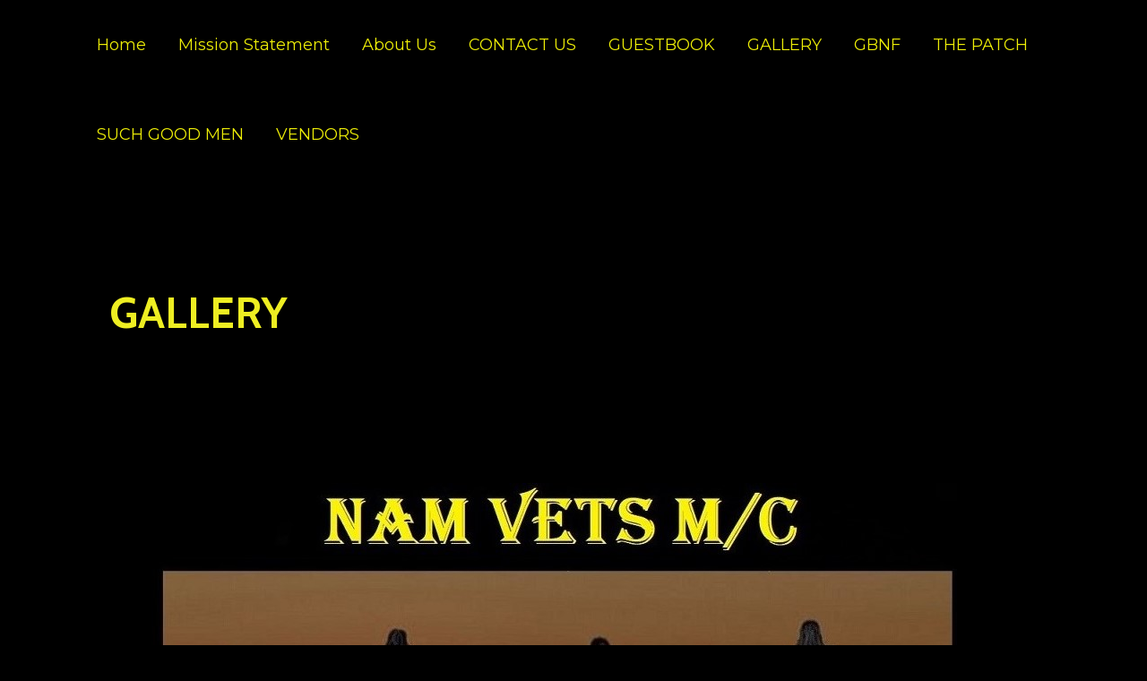

--- FILE ---
content_type: text/html; charset=UTF-8
request_url: https://namvetsmc.com/gallery/
body_size: 32430
content:
<!DOCTYPE html>

<html lang="en-US">

<head>

	<meta charset="UTF-8">

	<meta name="viewport" content="width=device-width, initial-scale=1">

	<link rel="profile" href="http://gmpg.org/xfn/11">

	<link rel="pingback" href="https://namvetsmc.com/xmlrpc.php">

	          <script>
            (function(d){
              var js, id = 'powr-js', ref = d.getElementsByTagName('script')[0];
              if (d.getElementById(id)) {return;}
              js = d.createElement('script'); js.id = id; js.async = true;
              js.src = '//www.powr.io/powr.js';
              js.setAttribute('powr-token','pKJGWswb4J1507910984');
              js.setAttribute('external-type','wordpress');
              ref.parentNode.insertBefore(js, ref);
            }(document));
          </script>
          <meta name='robots' content='index, follow, max-image-preview:large, max-snippet:-1, max-video-preview:-1' />
	<style>img:is([sizes="auto" i], [sizes^="auto," i]) { contain-intrinsic-size: 3000px 1500px }</style>
	
	<!-- This site is optimized with the Yoast SEO plugin v26.8 - https://yoast.com/product/yoast-seo-wordpress/ -->
	<title>GALLERY - NAM VETS MC</title>
	<meta name="description" content="Browse through images of our fearless and excellent motorcycle riders in action at Nam Vets MC on our website today." />
	<link rel="canonical" href="https://namvetsmc.com/gallery/" />
	<meta property="og:locale" content="en_US" />
	<meta property="og:type" content="article" />
	<meta property="og:title" content="GALLERY - NAM VETS MC" />
	<meta property="og:description" content="Browse through images of our fearless and excellent motorcycle riders in action at Nam Vets MC on our website today." />
	<meta property="og:url" content="https://namvetsmc.com/gallery/" />
	<meta property="article:modified_time" content="2026-01-12T19:04:28+00:00" />
	<meta property="og:image" content="https://namvetsmc.com/wp-content/uploads/2021/07/crusin-5b-5.jpg" />
	<meta property="og:image:width" content="963" />
	<meta property="og:image:height" content="484" />
	<meta property="og:image:type" content="image/jpeg" />
	<meta name="twitter:card" content="summary_large_image" />
	<meta name="twitter:label1" content="Est. reading time" />
	<meta name="twitter:data1" content="50 minutes" />
	<script type="application/ld+json" class="yoast-schema-graph">{"@context":"https://schema.org","@graph":[{"@type":"WebPage","@id":"https://namvetsmc.com/gallery/","url":"https://namvetsmc.com/gallery/","name":"GALLERY - NAM VETS MC","isPartOf":{"@id":"https://namvetsmc.com/#website"},"primaryImageOfPage":{"@id":"https://namvetsmc.com/gallery/#primaryimage"},"image":{"@id":"https://namvetsmc.com/gallery/#primaryimage"},"thumbnailUrl":"https://namvetsmc.com/wp-content/uploads/2021/07/crusin-5b-5.jpg","datePublished":"2017-07-15T19:32:05+00:00","dateModified":"2026-01-12T19:04:28+00:00","description":"Browse through images of our fearless and excellent motorcycle riders in action at Nam Vets MC on our website today.","breadcrumb":{"@id":"https://namvetsmc.com/gallery/#breadcrumb"},"inLanguage":"en-US","potentialAction":[{"@type":"ReadAction","target":["https://namvetsmc.com/gallery/"]}]},{"@type":"ImageObject","inLanguage":"en-US","@id":"https://namvetsmc.com/gallery/#primaryimage","url":"https://namvetsmc.com/wp-content/uploads/2021/07/crusin-5b-5.jpg","contentUrl":"https://namvetsmc.com/wp-content/uploads/2021/07/crusin-5b-5.jpg","width":963,"height":484,"caption":"Four motorcycle riders with long hair"},{"@type":"BreadcrumbList","@id":"https://namvetsmc.com/gallery/#breadcrumb","itemListElement":[{"@type":"ListItem","position":1,"name":"Home","item":"https://namvetsmc.com/"},{"@type":"ListItem","position":2,"name":"GALLERY"}]},{"@type":"WebSite","@id":"https://namvetsmc.com/#website","url":"https://namvetsmc.com/","name":"","description":"","potentialAction":[{"@type":"SearchAction","target":{"@type":"EntryPoint","urlTemplate":"https://namvetsmc.com/?s={search_term_string}"},"query-input":{"@type":"PropertyValueSpecification","valueRequired":true,"valueName":"search_term_string"}}],"inLanguage":"en-US"}]}</script>
	<!-- / Yoast SEO plugin. -->


<link rel='dns-prefetch' href='//fonts.googleapis.com' />
<link rel="alternate" type="application/rss+xml" title=" &raquo; Feed" href="https://namvetsmc.com/feed/" />
<link rel="alternate" type="application/rss+xml" title=" &raquo; Comments Feed" href="https://namvetsmc.com/comments/feed/" />
<script type="text/javascript">
/* <![CDATA[ */
window._wpemojiSettings = {"baseUrl":"https:\/\/s.w.org\/images\/core\/emoji\/16.0.1\/72x72\/","ext":".png","svgUrl":"https:\/\/s.w.org\/images\/core\/emoji\/16.0.1\/svg\/","svgExt":".svg","source":{"concatemoji":"https:\/\/namvetsmc.com\/wp-includes\/js\/wp-emoji-release.min.js?ver=6.8.3"}};
/*! This file is auto-generated */
!function(s,n){var o,i,e;function c(e){try{var t={supportTests:e,timestamp:(new Date).valueOf()};sessionStorage.setItem(o,JSON.stringify(t))}catch(e){}}function p(e,t,n){e.clearRect(0,0,e.canvas.width,e.canvas.height),e.fillText(t,0,0);var t=new Uint32Array(e.getImageData(0,0,e.canvas.width,e.canvas.height).data),a=(e.clearRect(0,0,e.canvas.width,e.canvas.height),e.fillText(n,0,0),new Uint32Array(e.getImageData(0,0,e.canvas.width,e.canvas.height).data));return t.every(function(e,t){return e===a[t]})}function u(e,t){e.clearRect(0,0,e.canvas.width,e.canvas.height),e.fillText(t,0,0);for(var n=e.getImageData(16,16,1,1),a=0;a<n.data.length;a++)if(0!==n.data[a])return!1;return!0}function f(e,t,n,a){switch(t){case"flag":return n(e,"\ud83c\udff3\ufe0f\u200d\u26a7\ufe0f","\ud83c\udff3\ufe0f\u200b\u26a7\ufe0f")?!1:!n(e,"\ud83c\udde8\ud83c\uddf6","\ud83c\udde8\u200b\ud83c\uddf6")&&!n(e,"\ud83c\udff4\udb40\udc67\udb40\udc62\udb40\udc65\udb40\udc6e\udb40\udc67\udb40\udc7f","\ud83c\udff4\u200b\udb40\udc67\u200b\udb40\udc62\u200b\udb40\udc65\u200b\udb40\udc6e\u200b\udb40\udc67\u200b\udb40\udc7f");case"emoji":return!a(e,"\ud83e\udedf")}return!1}function g(e,t,n,a){var r="undefined"!=typeof WorkerGlobalScope&&self instanceof WorkerGlobalScope?new OffscreenCanvas(300,150):s.createElement("canvas"),o=r.getContext("2d",{willReadFrequently:!0}),i=(o.textBaseline="top",o.font="600 32px Arial",{});return e.forEach(function(e){i[e]=t(o,e,n,a)}),i}function t(e){var t=s.createElement("script");t.src=e,t.defer=!0,s.head.appendChild(t)}"undefined"!=typeof Promise&&(o="wpEmojiSettingsSupports",i=["flag","emoji"],n.supports={everything:!0,everythingExceptFlag:!0},e=new Promise(function(e){s.addEventListener("DOMContentLoaded",e,{once:!0})}),new Promise(function(t){var n=function(){try{var e=JSON.parse(sessionStorage.getItem(o));if("object"==typeof e&&"number"==typeof e.timestamp&&(new Date).valueOf()<e.timestamp+604800&&"object"==typeof e.supportTests)return e.supportTests}catch(e){}return null}();if(!n){if("undefined"!=typeof Worker&&"undefined"!=typeof OffscreenCanvas&&"undefined"!=typeof URL&&URL.createObjectURL&&"undefined"!=typeof Blob)try{var e="postMessage("+g.toString()+"("+[JSON.stringify(i),f.toString(),p.toString(),u.toString()].join(",")+"));",a=new Blob([e],{type:"text/javascript"}),r=new Worker(URL.createObjectURL(a),{name:"wpTestEmojiSupports"});return void(r.onmessage=function(e){c(n=e.data),r.terminate(),t(n)})}catch(e){}c(n=g(i,f,p,u))}t(n)}).then(function(e){for(var t in e)n.supports[t]=e[t],n.supports.everything=n.supports.everything&&n.supports[t],"flag"!==t&&(n.supports.everythingExceptFlag=n.supports.everythingExceptFlag&&n.supports[t]);n.supports.everythingExceptFlag=n.supports.everythingExceptFlag&&!n.supports.flag,n.DOMReady=!1,n.readyCallback=function(){n.DOMReady=!0}}).then(function(){return e}).then(function(){var e;n.supports.everything||(n.readyCallback(),(e=n.source||{}).concatemoji?t(e.concatemoji):e.wpemoji&&e.twemoji&&(t(e.twemoji),t(e.wpemoji)))}))}((window,document),window._wpemojiSettings);
/* ]]> */
</script>
<style id='wp-emoji-styles-inline-css' type='text/css'>

	img.wp-smiley, img.emoji {
		display: inline !important;
		border: none !important;
		box-shadow: none !important;
		height: 1em !important;
		width: 1em !important;
		margin: 0 0.07em !important;
		vertical-align: -0.1em !important;
		background: none !important;
		padding: 0 !important;
	}
</style>
<link rel='stylesheet' id='wp-block-library-css' href='https://namvetsmc.com/wp-includes/css/dist/block-library/style.min.css?ver=6.8.3' type='text/css' media='all' />
<style id='wp-block-library-theme-inline-css' type='text/css'>
.wp-block-audio :where(figcaption){color:#555;font-size:13px;text-align:center}.is-dark-theme .wp-block-audio :where(figcaption){color:#ffffffa6}.wp-block-audio{margin:0 0 1em}.wp-block-code{border:1px solid #ccc;border-radius:4px;font-family:Menlo,Consolas,monaco,monospace;padding:.8em 1em}.wp-block-embed :where(figcaption){color:#555;font-size:13px;text-align:center}.is-dark-theme .wp-block-embed :where(figcaption){color:#ffffffa6}.wp-block-embed{margin:0 0 1em}.blocks-gallery-caption{color:#555;font-size:13px;text-align:center}.is-dark-theme .blocks-gallery-caption{color:#ffffffa6}:root :where(.wp-block-image figcaption){color:#555;font-size:13px;text-align:center}.is-dark-theme :root :where(.wp-block-image figcaption){color:#ffffffa6}.wp-block-image{margin:0 0 1em}.wp-block-pullquote{border-bottom:4px solid;border-top:4px solid;color:currentColor;margin-bottom:1.75em}.wp-block-pullquote cite,.wp-block-pullquote footer,.wp-block-pullquote__citation{color:currentColor;font-size:.8125em;font-style:normal;text-transform:uppercase}.wp-block-quote{border-left:.25em solid;margin:0 0 1.75em;padding-left:1em}.wp-block-quote cite,.wp-block-quote footer{color:currentColor;font-size:.8125em;font-style:normal;position:relative}.wp-block-quote:where(.has-text-align-right){border-left:none;border-right:.25em solid;padding-left:0;padding-right:1em}.wp-block-quote:where(.has-text-align-center){border:none;padding-left:0}.wp-block-quote.is-large,.wp-block-quote.is-style-large,.wp-block-quote:where(.is-style-plain){border:none}.wp-block-search .wp-block-search__label{font-weight:700}.wp-block-search__button{border:1px solid #ccc;padding:.375em .625em}:where(.wp-block-group.has-background){padding:1.25em 2.375em}.wp-block-separator.has-css-opacity{opacity:.4}.wp-block-separator{border:none;border-bottom:2px solid;margin-left:auto;margin-right:auto}.wp-block-separator.has-alpha-channel-opacity{opacity:1}.wp-block-separator:not(.is-style-wide):not(.is-style-dots){width:100px}.wp-block-separator.has-background:not(.is-style-dots){border-bottom:none;height:1px}.wp-block-separator.has-background:not(.is-style-wide):not(.is-style-dots){height:2px}.wp-block-table{margin:0 0 1em}.wp-block-table td,.wp-block-table th{word-break:normal}.wp-block-table :where(figcaption){color:#555;font-size:13px;text-align:center}.is-dark-theme .wp-block-table :where(figcaption){color:#ffffffa6}.wp-block-video :where(figcaption){color:#555;font-size:13px;text-align:center}.is-dark-theme .wp-block-video :where(figcaption){color:#ffffffa6}.wp-block-video{margin:0 0 1em}:root :where(.wp-block-template-part.has-background){margin-bottom:0;margin-top:0;padding:1.25em 2.375em}
</style>
<style id='classic-theme-styles-inline-css' type='text/css'>
/*! This file is auto-generated */
.wp-block-button__link{color:#fff;background-color:#32373c;border-radius:9999px;box-shadow:none;text-decoration:none;padding:calc(.667em + 2px) calc(1.333em + 2px);font-size:1.125em}.wp-block-file__button{background:#32373c;color:#fff;text-decoration:none}
</style>
<style id='global-styles-inline-css' type='text/css'>
:root{--wp--preset--aspect-ratio--square: 1;--wp--preset--aspect-ratio--4-3: 4/3;--wp--preset--aspect-ratio--3-4: 3/4;--wp--preset--aspect-ratio--3-2: 3/2;--wp--preset--aspect-ratio--2-3: 2/3;--wp--preset--aspect-ratio--16-9: 16/9;--wp--preset--aspect-ratio--9-16: 9/16;--wp--preset--color--black: #000000;--wp--preset--color--cyan-bluish-gray: #abb8c3;--wp--preset--color--white: #ffffff;--wp--preset--color--pale-pink: #f78da7;--wp--preset--color--vivid-red: #cf2e2e;--wp--preset--color--luminous-vivid-orange: #ff6900;--wp--preset--color--luminous-vivid-amber: #fcb900;--wp--preset--color--light-green-cyan: #7bdcb5;--wp--preset--color--vivid-green-cyan: #00d084;--wp--preset--color--pale-cyan-blue: #8ed1fc;--wp--preset--color--vivid-cyan-blue: #0693e3;--wp--preset--color--vivid-purple: #9b51e0;--wp--preset--color--primary: #03263B;--wp--preset--color--secondary: #0b3954;--wp--preset--color--tertiary: #bddae6;--wp--preset--color--quaternary: #ff6663;--wp--preset--color--quinary: #ffffff;--wp--preset--gradient--vivid-cyan-blue-to-vivid-purple: linear-gradient(135deg,rgba(6,147,227,1) 0%,rgb(155,81,224) 100%);--wp--preset--gradient--light-green-cyan-to-vivid-green-cyan: linear-gradient(135deg,rgb(122,220,180) 0%,rgb(0,208,130) 100%);--wp--preset--gradient--luminous-vivid-amber-to-luminous-vivid-orange: linear-gradient(135deg,rgba(252,185,0,1) 0%,rgba(255,105,0,1) 100%);--wp--preset--gradient--luminous-vivid-orange-to-vivid-red: linear-gradient(135deg,rgba(255,105,0,1) 0%,rgb(207,46,46) 100%);--wp--preset--gradient--very-light-gray-to-cyan-bluish-gray: linear-gradient(135deg,rgb(238,238,238) 0%,rgb(169,184,195) 100%);--wp--preset--gradient--cool-to-warm-spectrum: linear-gradient(135deg,rgb(74,234,220) 0%,rgb(151,120,209) 20%,rgb(207,42,186) 40%,rgb(238,44,130) 60%,rgb(251,105,98) 80%,rgb(254,248,76) 100%);--wp--preset--gradient--blush-light-purple: linear-gradient(135deg,rgb(255,206,236) 0%,rgb(152,150,240) 100%);--wp--preset--gradient--blush-bordeaux: linear-gradient(135deg,rgb(254,205,165) 0%,rgb(254,45,45) 50%,rgb(107,0,62) 100%);--wp--preset--gradient--luminous-dusk: linear-gradient(135deg,rgb(255,203,112) 0%,rgb(199,81,192) 50%,rgb(65,88,208) 100%);--wp--preset--gradient--pale-ocean: linear-gradient(135deg,rgb(255,245,203) 0%,rgb(182,227,212) 50%,rgb(51,167,181) 100%);--wp--preset--gradient--electric-grass: linear-gradient(135deg,rgb(202,248,128) 0%,rgb(113,206,126) 100%);--wp--preset--gradient--midnight: linear-gradient(135deg,rgb(2,3,129) 0%,rgb(40,116,252) 100%);--wp--preset--font-size--small: 13px;--wp--preset--font-size--medium: 20px;--wp--preset--font-size--large: 36px;--wp--preset--font-size--x-large: 42px;--wp--preset--spacing--20: 0.44rem;--wp--preset--spacing--30: 0.67rem;--wp--preset--spacing--40: 1rem;--wp--preset--spacing--50: 1.5rem;--wp--preset--spacing--60: 2.25rem;--wp--preset--spacing--70: 3.38rem;--wp--preset--spacing--80: 5.06rem;--wp--preset--shadow--natural: 6px 6px 9px rgba(0, 0, 0, 0.2);--wp--preset--shadow--deep: 12px 12px 50px rgba(0, 0, 0, 0.4);--wp--preset--shadow--sharp: 6px 6px 0px rgba(0, 0, 0, 0.2);--wp--preset--shadow--outlined: 6px 6px 0px -3px rgba(255, 255, 255, 1), 6px 6px rgba(0, 0, 0, 1);--wp--preset--shadow--crisp: 6px 6px 0px rgba(0, 0, 0, 1);}:where(.is-layout-flex){gap: 0.5em;}:where(.is-layout-grid){gap: 0.5em;}body .is-layout-flex{display: flex;}.is-layout-flex{flex-wrap: wrap;align-items: center;}.is-layout-flex > :is(*, div){margin: 0;}body .is-layout-grid{display: grid;}.is-layout-grid > :is(*, div){margin: 0;}:where(.wp-block-columns.is-layout-flex){gap: 2em;}:where(.wp-block-columns.is-layout-grid){gap: 2em;}:where(.wp-block-post-template.is-layout-flex){gap: 1.25em;}:where(.wp-block-post-template.is-layout-grid){gap: 1.25em;}.has-black-color{color: var(--wp--preset--color--black) !important;}.has-cyan-bluish-gray-color{color: var(--wp--preset--color--cyan-bluish-gray) !important;}.has-white-color{color: var(--wp--preset--color--white) !important;}.has-pale-pink-color{color: var(--wp--preset--color--pale-pink) !important;}.has-vivid-red-color{color: var(--wp--preset--color--vivid-red) !important;}.has-luminous-vivid-orange-color{color: var(--wp--preset--color--luminous-vivid-orange) !important;}.has-luminous-vivid-amber-color{color: var(--wp--preset--color--luminous-vivid-amber) !important;}.has-light-green-cyan-color{color: var(--wp--preset--color--light-green-cyan) !important;}.has-vivid-green-cyan-color{color: var(--wp--preset--color--vivid-green-cyan) !important;}.has-pale-cyan-blue-color{color: var(--wp--preset--color--pale-cyan-blue) !important;}.has-vivid-cyan-blue-color{color: var(--wp--preset--color--vivid-cyan-blue) !important;}.has-vivid-purple-color{color: var(--wp--preset--color--vivid-purple) !important;}.has-black-background-color{background-color: var(--wp--preset--color--black) !important;}.has-cyan-bluish-gray-background-color{background-color: var(--wp--preset--color--cyan-bluish-gray) !important;}.has-white-background-color{background-color: var(--wp--preset--color--white) !important;}.has-pale-pink-background-color{background-color: var(--wp--preset--color--pale-pink) !important;}.has-vivid-red-background-color{background-color: var(--wp--preset--color--vivid-red) !important;}.has-luminous-vivid-orange-background-color{background-color: var(--wp--preset--color--luminous-vivid-orange) !important;}.has-luminous-vivid-amber-background-color{background-color: var(--wp--preset--color--luminous-vivid-amber) !important;}.has-light-green-cyan-background-color{background-color: var(--wp--preset--color--light-green-cyan) !important;}.has-vivid-green-cyan-background-color{background-color: var(--wp--preset--color--vivid-green-cyan) !important;}.has-pale-cyan-blue-background-color{background-color: var(--wp--preset--color--pale-cyan-blue) !important;}.has-vivid-cyan-blue-background-color{background-color: var(--wp--preset--color--vivid-cyan-blue) !important;}.has-vivid-purple-background-color{background-color: var(--wp--preset--color--vivid-purple) !important;}.has-black-border-color{border-color: var(--wp--preset--color--black) !important;}.has-cyan-bluish-gray-border-color{border-color: var(--wp--preset--color--cyan-bluish-gray) !important;}.has-white-border-color{border-color: var(--wp--preset--color--white) !important;}.has-pale-pink-border-color{border-color: var(--wp--preset--color--pale-pink) !important;}.has-vivid-red-border-color{border-color: var(--wp--preset--color--vivid-red) !important;}.has-luminous-vivid-orange-border-color{border-color: var(--wp--preset--color--luminous-vivid-orange) !important;}.has-luminous-vivid-amber-border-color{border-color: var(--wp--preset--color--luminous-vivid-amber) !important;}.has-light-green-cyan-border-color{border-color: var(--wp--preset--color--light-green-cyan) !important;}.has-vivid-green-cyan-border-color{border-color: var(--wp--preset--color--vivid-green-cyan) !important;}.has-pale-cyan-blue-border-color{border-color: var(--wp--preset--color--pale-cyan-blue) !important;}.has-vivid-cyan-blue-border-color{border-color: var(--wp--preset--color--vivid-cyan-blue) !important;}.has-vivid-purple-border-color{border-color: var(--wp--preset--color--vivid-purple) !important;}.has-vivid-cyan-blue-to-vivid-purple-gradient-background{background: var(--wp--preset--gradient--vivid-cyan-blue-to-vivid-purple) !important;}.has-light-green-cyan-to-vivid-green-cyan-gradient-background{background: var(--wp--preset--gradient--light-green-cyan-to-vivid-green-cyan) !important;}.has-luminous-vivid-amber-to-luminous-vivid-orange-gradient-background{background: var(--wp--preset--gradient--luminous-vivid-amber-to-luminous-vivid-orange) !important;}.has-luminous-vivid-orange-to-vivid-red-gradient-background{background: var(--wp--preset--gradient--luminous-vivid-orange-to-vivid-red) !important;}.has-very-light-gray-to-cyan-bluish-gray-gradient-background{background: var(--wp--preset--gradient--very-light-gray-to-cyan-bluish-gray) !important;}.has-cool-to-warm-spectrum-gradient-background{background: var(--wp--preset--gradient--cool-to-warm-spectrum) !important;}.has-blush-light-purple-gradient-background{background: var(--wp--preset--gradient--blush-light-purple) !important;}.has-blush-bordeaux-gradient-background{background: var(--wp--preset--gradient--blush-bordeaux) !important;}.has-luminous-dusk-gradient-background{background: var(--wp--preset--gradient--luminous-dusk) !important;}.has-pale-ocean-gradient-background{background: var(--wp--preset--gradient--pale-ocean) !important;}.has-electric-grass-gradient-background{background: var(--wp--preset--gradient--electric-grass) !important;}.has-midnight-gradient-background{background: var(--wp--preset--gradient--midnight) !important;}.has-small-font-size{font-size: var(--wp--preset--font-size--small) !important;}.has-medium-font-size{font-size: var(--wp--preset--font-size--medium) !important;}.has-large-font-size{font-size: var(--wp--preset--font-size--large) !important;}.has-x-large-font-size{font-size: var(--wp--preset--font-size--x-large) !important;}
:where(.wp-block-post-template.is-layout-flex){gap: 1.25em;}:where(.wp-block-post-template.is-layout-grid){gap: 1.25em;}
:where(.wp-block-columns.is-layout-flex){gap: 2em;}:where(.wp-block-columns.is-layout-grid){gap: 2em;}
:root :where(.wp-block-pullquote){font-size: 1.5em;line-height: 1.6;}
</style>
<link rel='stylesheet' id='jquery-magnificpopup-css' href='https://namvetsmc.com/wp-content/plugins/beaver-builder-lite-version/css/jquery.magnificpopup.min.css?ver=2.9.4.2' type='text/css' media='all' />
<link rel='stylesheet' id='fl-builder-layout-162-css' href='https://namvetsmc.com/wp-content/uploads/bb-plugin/cache/162-layout.css?ver=47e82107bd6f258325d87da50be04a91' type='text/css' media='all' />
<link rel='stylesheet' id='wp-components-css' href='https://namvetsmc.com/wp-includes/css/dist/components/style.min.css?ver=6.8.3' type='text/css' media='all' />
<link rel='stylesheet' id='godaddy-styles-css' href='https://namvetsmc.com/wp-content/mu-plugins/vendor/wpex/godaddy-launch/includes/Dependencies/GoDaddy/Styles/build/latest.css?ver=2.0.2' type='text/css' media='all' />
<link rel='stylesheet' id='stout-css' href='https://namvetsmc.com/wp-content/themes/stout/style.css?ver=1.1.4' type='text/css' media='all' />
<style id='stout-inline-css' type='text/css'>
.site-title a,.site-title a:visited{color:#blank;}.site-title a:hover,.site-title a:visited:hover{color:rgba(, 0.8);}
.site-description{color:#000000;}
.hero,.hero .widget h1,.hero .widget h2,.hero .widget h3,.hero .widget h4,.hero .widget h5,.hero .widget h6,.hero .widget p,.hero .widget blockquote,.hero .widget cite,.hero .widget table,.hero .widget ul,.hero .widget ol,.hero .widget li,.hero .widget dd,.hero .widget dt,.hero .widget address,.hero .widget code,.hero .widget pre,.hero .widget .widget-title,.hero .page-header h1{color:#eeee22;}
.main-navigation ul li a,.main-navigation ul li a:visited,.main-navigation ul li a:hover,.main-navigation ul li a:focus,.main-navigation ul li a:visited:hover{color:#eded07;}.main-navigation .sub-menu .menu-item-has-children > a::after{border-right-color:#eded07;border-left-color:#eded07;}.menu-toggle div{background-color:#eded07;}.main-navigation ul li a:hover,.main-navigation ul li a:focus{color:rgba(237, 237, 7, 0.8);}
h1,h2,h3,h4,h5,h6,label,legend,table th,dl dt,.entry-title,.entry-title a,.entry-title a:visited,.widget-title{color:#eeee22;}.entry-title a:hover,.entry-title a:visited:hover,.entry-title a:focus,.entry-title a:visited:focus,.entry-title a:active,.entry-title a:visited:active{color:rgba(238, 238, 34, 0.8);}
body,input,select,textarea,input[type="text"]:focus,input[type="email"]:focus,input[type="url"]:focus,input[type="password"]:focus,input[type="search"]:focus,input[type="number"]:focus,input[type="tel"]:focus,input[type="range"]:focus,input[type="date"]:focus,input[type="month"]:focus,input[type="week"]:focus,input[type="time"]:focus,input[type="datetime"]:focus,input[type="datetime-local"]:focus,input[type="color"]:focus,textarea:focus,.navigation.pagination .paging-nav-text{color:#eeee22;}.fl-callout-text,.fl-rich-text{color:#eeee22;}hr{background-color:rgba(238, 238, 34, 0.1);border-color:rgba(238, 238, 34, 0.1);}input[type="text"],input[type="email"],input[type="url"],input[type="password"],input[type="search"],input[type="number"],input[type="tel"],input[type="range"],input[type="date"],input[type="month"],input[type="week"],input[type="time"],input[type="datetime"],input[type="datetime-local"],input[type="color"],textarea,.select2-container .select2-choice{color:rgba(238, 238, 34, 0.5);border-color:rgba(238, 238, 34, 0.1);}select,fieldset,blockquote,pre,code,abbr,acronym,.hentry table th,.hentry table td{border-color:rgba(238, 238, 34, 0.1);}.hentry table tr:hover td{background-color:rgba(238, 238, 34, 0.05);}
blockquote,.entry-meta,.entry-footer,.comment-meta .says,.logged-in-as,.wp-block-coblocks-author__heading{color:#eeee22;}
.site-footer .widget-title,.site-footer h1,.site-footer h2,.site-footer h3,.site-footer h4,.site-footer h5,.site-footer h6{color:#ffffff;}
.site-footer .widget,.site-footer .widget form label{color:#ffffff;}
.footer-menu ul li a,.footer-menu ul li a:visited{color:#ffffff;}.site-info-wrapper .social-menu a{background-color:#ffffff;}.footer-menu ul li a,.footer-menu ul li a:visited{color:#ffffff;}.site-info-wrapper .social-menu a,.site-info-wrapper .social-menu a:visited{background-color:#ffffff;}.footer-menu ul li a:hover,.footer-menu ul li a:visited:hover{color:rgba(255, 255, 255, 0.8);}.footer-menu ul li a:hover,.footer-menu ul li a:visited:hover{color:rgba(255, 255, 255, 0.8);}
.site-info-wrapper .site-info-text{color:#eeee22;}
a,a:visited,.entry-title a:hover,.entry-title a:visited:hover{color:#e3ad31;}.navigation.pagination .nav-links .page-numbers.current,.social-menu a:hover{background-color:#e3ad31;}a:hover,a:visited:hover,a:focus,a:visited:focus,a:active,a:visited:active{color:rgba(227, 173, 49, 0.8);}.comment-list li.bypostauthor{border-color:rgba(227, 173, 49, 0.2);}
button,a.button,a.button:visited,input[type="button"],input[type="reset"],input[type="submit"],.wp-block-button__link,.site-info-wrapper .social-menu a:hover{background-color:#eeee22;border-color:#eeee22;}a.fl-button,a.fl-button:visited,.content-area .fl-builder-content a.fl-button,.content-area .fl-builder-content a.fl-button:visited{background-color:#eeee22;border-color:#eeee22;}button:hover,button:active,button:focus,a.button:hover,a.button:active,a.button:focus,a.button:visited:hover,a.button:visited:active,a.button:visited:focus,input[type="button"]:hover,input[type="button"]:active,input[type="button"]:focus,input[type="reset"]:hover,input[type="reset"]:active,input[type="reset"]:focus,input[type="submit"]:hover,input[type="submit"]:active,input[type="submit"]:focus{background-color:rgba(238, 238, 34, 0.8);border-color:rgba(238, 238, 34, 0.8);}a.fl-button:hover,a.fl-button:active,a.fl-button:focus,a.fl-button:visited:hover,a.fl-button:visited:active,a.fl-button:visited:focus,.content-area .fl-builder-content a.fl-button:hover,.content-area .fl-builder-content a.fl-button:active,.content-area .fl-builder-content a.fl-button:focus,.content-area .fl-builder-content a.fl-button:visited:hover,.content-area .fl-builder-content a.fl-button:visited:active,.content-area .fl-builder-content a.fl-button:visited:focus{background-color:rgba(238, 238, 34, 0.8);border-color:rgba(238, 238, 34, 0.8);}
button,button:hover,button:active,button:focus,a.button,a.button:hover,a.button:active,a.button:focus,a.button:visited,a.button:visited:hover,a.button:visited:active,a.button:visited:focus,input[type="button"],input[type="button"]:hover,input[type="button"]:active,input[type="button"]:focus,input[type="reset"],input[type="reset"]:hover,input[type="reset"]:active,input[type="reset"]:focus,input[type="submit"],input[type="submit"]:hover,input[type="submit"]:active,input[type="submit"]:focus,.wp-block-button__link{color:#ffffff;}a.fl-button
				a.fl-button:hover,a.fl-button:active,a.fl-button:focus,a.fl-button:visited,a.fl-button:visited:hover,a.fl-button:visited:active,a.fl-button:visited:focus,.content-area .fl-builder-content a.fl-button,.content-area .fl-builder-content a.fl-button *,.content-area .fl-builder-content a.fl-button:visited,.content-area .fl-builder-content a.fl-button:visited *{color:#ffffff;}
body{background-color:#000000;}.navigation.pagination .nav-links .page-numbers.current{color:#000000;}
.hero{background-color:#000000;}.hero{-webkit-box-shadow:inset 0 0 0 9999em;-moz-box-shadow:inset 0 0 0 9999em;box-shadow:inset 0 0 0 9999em;color:rgba(0, 0, 0, 0.50);}
.main-navigation-container,.main-navigation.open,.main-navigation ul ul,.main-navigation .sub-menu{background-color:#000000;}.site-header-wrapper{background-color:#000000;}
.site-footer{background-color:#000000;}
.site-info-wrapper{background-color:#000000;}.site-info-wrapper .social-menu a,.site-info-wrapper .social-menu a:visited,.site-info-wrapper .social-menu a:hover,.site-info-wrapper .social-menu a:visited:hover{color:#000000;}
.has-primary-color{color:#03263B;}.has-primary-background-color{background-color:#03263B;}
.has-secondary-color{color:#0b3954;}.has-secondary-background-color{background-color:#0b3954;}
.has-tertiary-color{color:#bddae6;}.has-tertiary-background-color{background-color:#bddae6;}
.has-quaternary-color{color:#ff6663;}.has-quaternary-background-color{background-color:#ff6663;}
.has-quinary-color{color:#ffffff;}.has-quinary-background-color{background-color:#ffffff;}
</style>
<link rel='stylesheet' id='stout-fonts-css' href='https://fonts.googleapis.com/css?family=Asap%3A300%2C400%2C700%7CMontserrat%3A300%2C400%2C700%7CCabin%3A300%2C400%2C700%7CArchitects+Daughter%3A300%2C400%2C700&#038;subset=latin&#038;ver=1.8.9' type='text/css' media='all' />
<style id='stout-fonts-inline-css' type='text/css'>
.site-title{font-family:"Asap", sans-serif;}
.main-navigation ul li a,.main-navigation ul li a:visited,button,a.button,a.fl-button,input[type="button"],input[type="reset"],input[type="submit"]{font-family:"Montserrat", sans-serif;}
h1,h2,h3,h4,h5,h6,label,legend,table th,dl dt,.entry-title,.widget-title{font-family:"Cabin", sans-serif;}
body,p,ol li,ul li,dl dd,.fl-callout-text{font-family:"Architects Daughter", sans-serif;}
blockquote,.entry-meta,.entry-footer,.comment-list li .comment-meta .says,.comment-list li .comment-metadata,.comment-reply-link,#respond .logged-in-as{font-family:"Asap", sans-serif;}
</style>
<script type="text/javascript" src="https://namvetsmc.com/wp-includes/js/jquery/jquery.min.js?ver=3.7.1" id="jquery-core-js"></script>
<script type="text/javascript" src="https://namvetsmc.com/wp-includes/js/jquery/jquery-migrate.min.js?ver=3.4.1" id="jquery-migrate-js"></script>
<link rel="https://api.w.org/" href="https://namvetsmc.com/wp-json/" /><link rel="alternate" title="JSON" type="application/json" href="https://namvetsmc.com/wp-json/wp/v2/pages/162" /><link rel="EditURI" type="application/rsd+xml" title="RSD" href="https://namvetsmc.com/xmlrpc.php?rsd" />
<meta name="generator" content="WordPress 6.8.3" />
<link rel='shortlink' href='https://namvetsmc.com/?p=162' />
<link rel="alternate" title="oEmbed (JSON)" type="application/json+oembed" href="https://namvetsmc.com/wp-json/oembed/1.0/embed?url=https%3A%2F%2Fnamvetsmc.com%2Fgallery%2F" />
<link rel="alternate" title="oEmbed (XML)" type="text/xml+oembed" href="https://namvetsmc.com/wp-json/oembed/1.0/embed?url=https%3A%2F%2Fnamvetsmc.com%2Fgallery%2F&#038;format=xml" />
<style type="text/css">.recentcomments a{display:inline !important;padding:0 !important;margin:0 !important;}</style><style type='text/css'>
.site-title,.site-description{position:absolute;clip:rect(1px, 1px, 1px, 1px);}
</style><style type="text/css" id="custom-background-css">
body.custom-background { background-color: #000000; }
</style>
			<style type="text/css" id="wp-custom-css">
			/*
You can add your own CSS here.

Click the help icon above to learn more.*/
.page-id-160 form input, .page-id-160 form textarea{
	color:black!important;
}
 div#hsalink {
    font-size: 175%;
}		</style>
		
</head>

<body class="wp-singular page-template-default page page-id-162 custom-background wp-theme-primer wp-child-theme-stout fl-builder fl-builder-lite-2-9-4-2 fl-no-js layout-one-column-wide">

	
	<div id="page" class="hfeed site">

		<a class="skip-link screen-reader-text" href="#content">Skip to content</a>

		
		<header id="masthead" class="site-header" role="banner">

			
			<div class="site-header-wrapper">

				
<div class="site-title-wrapper">

	
	
	
</div><!-- .site-title-wrapper -->

<div class="main-navigation-container">

	
<div class="menu-toggle" id="menu-toggle" role="button" tabindex="0"
	>
	<div></div>
	<div></div>
	<div></div>
</div><!-- #menu-toggle -->

	<nav id="site-navigation" class="main-navigation">

		<div class="menu-primary-menu-container"><ul id="menu-primary-menu" class="menu"><li id="menu-item-170" class="menu-item menu-item-type-post_type menu-item-object-page menu-item-home menu-item-170"><a href="https://namvetsmc.com/">Home</a></li>
<li id="menu-item-445" class="menu-item menu-item-type-post_type menu-item-object-page menu-item-445"><a href="https://namvetsmc.com/mission-statement/">Mission Statement</a></li>
<li id="menu-item-172" class="menu-item menu-item-type-post_type menu-item-object-page menu-item-172"><a href="https://namvetsmc.com/about/">About Us</a></li>
<li id="menu-item-171" class="menu-item menu-item-type-post_type menu-item-object-page menu-item-171"><a href="https://namvetsmc.com/contact/">CONTACT US</a></li>
<li id="menu-item-377" class="menu-item menu-item-type-post_type menu-item-object-page menu-item-377"><a href="https://namvetsmc.com/guestbook/">GUESTBOOK</a></li>
<li id="menu-item-167" class="menu-item menu-item-type-post_type menu-item-object-page current-menu-item page_item page-item-162 current_page_item menu-item-167"><a href="https://namvetsmc.com/gallery/" aria-current="page">GALLERY</a></li>
<li id="menu-item-533" class="menu-item menu-item-type-post_type menu-item-object-page menu-item-533"><a href="https://namvetsmc.com/gbnf/">GBNF</a></li>
<li id="menu-item-717" class="menu-item menu-item-type-post_type menu-item-object-page menu-item-717"><a href="https://namvetsmc.com/the-patch/">THE PATCH</a></li>
<li id="menu-item-881" class="menu-item menu-item-type-post_type menu-item-object-page menu-item-881"><a href="https://namvetsmc.com/such-good-men/">SUCH GOOD MEN</a></li>
<li id="menu-item-1779" class="menu-item menu-item-type-post_type menu-item-object-page menu-item-1779"><a href="https://namvetsmc.com/vendors/">VENDORS</a></li>
</ul></div>
	</nav><!-- #site-navigation -->

	
</div>

			</div><!-- .site-header-wrapper -->

			
		</header><!-- #masthead -->

		
<div class="hero">

	
	<div class="hero-inner">

		
<div class="page-title-container">

	<header class="page-header">

		<h1 class="page-title">GALLERY</h1>
	</header><!-- .entry-header -->

</div><!-- .page-title-container -->

	</div>

</div>

		<div id="content" class="site-content">

<div id="primary" class="content-area">

	<main id="main" class="site-main" role="main">

		
<article id="post-162" class="post-162 page type-page status-publish has-post-thumbnail hentry">

	
			<div class="featured-image">

	
	
		<a href="https://namvetsmc.com/gallery/"><img width="963" height="484" src="https://namvetsmc.com/wp-content/uploads/2021/07/crusin-5b-5.jpg" class="attachment-primer-featured size-primer-featured wp-post-image" alt="Four motorcycle riders with long hair" decoding="async" fetchpriority="high" srcset="https://namvetsmc.com/wp-content/uploads/2021/07/crusin-5b-5.jpg 963w, https://namvetsmc.com/wp-content/uploads/2021/07/crusin-5b-5-300x151.jpg 300w, https://namvetsmc.com/wp-content/uploads/2021/07/crusin-5b-5-768x386.jpg 768w" sizes="(max-width: 963px) 100vw, 963px" /></a>

	
	
	</div><!-- .featured-image -->
	
	
	
<div class="page-content">

	<div class="fl-builder-content fl-builder-content-162 fl-builder-content-primary" data-post-id="162"><div class="fl-row fl-row-fixed-width fl-row-bg-none fl-node-575b30d12d92d fl-row-default-height fl-row-align-center" data-node="575b30d12d92d">
	<div class="fl-row-content-wrap">
						<div class="fl-row-content fl-row-fixed-width fl-node-content">
		
<div class="fl-col-group fl-node-575b30d130991" data-node="575b30d130991">
			<div class="fl-col fl-node-575b30d130b38 fl-col-bg-color" data-node="575b30d130b38">
	<div class="fl-col-content fl-node-content"><div class="fl-module fl-module-gallery fl-node-575b30d12d5d0" data-node="575b30d12d5d0">
	<div class="fl-module-content fl-node-content">
		<div class="fl-mosaicflow">
	<div class="fl-mosaicflow-content">
				<div class="fl-mosaicflow-item">
			<div
 class="fl-photo fl-photo-align-center" itemscope itemtype="https://schema.org/ImageObject">
	<div class="fl-photo-content fl-photo-img-jpg">
				<a href="https://namvetsmc.com/wp-content/uploads/2018/12/Donation-to-Marion-VA-Hospital-Hospice.-768x1024.jpg"  target="_self" itemprop="url">
				<img decoding="async" width="768" height="1024" class="fl-photo-img wp-image-887" src="https://namvetsmc.com/wp-content/uploads/2018/12/Donation-to-Marion-VA-Hospital-Hospice.-768x1024.jpg" alt="ERP Grumpy
Marion VA Hospital Hospice" itemprop="image" title="Donation to Marion VA Hospital Hospice." loading="lazy" srcset="https://namvetsmc.com/wp-content/uploads/2018/12/Donation-to-Marion-VA-Hospital-Hospice.-768x1024.jpg 768w, https://namvetsmc.com/wp-content/uploads/2018/12/Donation-to-Marion-VA-Hospital-Hospice.-225x300.jpg 225w, https://namvetsmc.com/wp-content/uploads/2018/12/Donation-to-Marion-VA-Hospital-Hospice..jpg 1536w" sizes="auto, (max-width: 768px) 100vw, 768px" />
				</a>
					</div>
		<div class="fl-photo-caption fl-photo-caption-below" itemprop="caption">Nam Vets MC supporting Veterans
</div>
	</div>
		</div>
				<div class="fl-mosaicflow-item">
			<div
 class="fl-photo fl-photo-align-center" itemscope itemtype="https://schema.org/ImageObject">
	<div class="fl-photo-content fl-photo-img-jpg">
				<a href="https://namvetsmc.com/wp-content/uploads/2017/07/BD-1024x768.jpg"  target="_self" itemprop="url">
				<img decoding="async" width="1024" height="768" class="fl-photo-img wp-image-329" src="https://namvetsmc.com/wp-content/uploads/2017/07/BD-1024x768.jpg" alt="NR 2017 You know those Bars are illegal BD ?" itemprop="image" title="BD" loading="lazy" srcset="https://namvetsmc.com/wp-content/uploads/2017/07/BD-1024x768.jpg 1024w, https://namvetsmc.com/wp-content/uploads/2017/07/BD-300x225.jpg 300w, https://namvetsmc.com/wp-content/uploads/2017/07/BD-768x576.jpg 768w, https://namvetsmc.com/wp-content/uploads/2017/07/BD-1600x1200.jpg 1600w" sizes="auto, (max-width: 1024px) 100vw, 1024px" />
				</a>
					</div>
		<div class="fl-photo-caption fl-photo-caption-below" itemprop="caption">NR 2017 You know those Bars are illegal BD ?</div>
	</div>
		</div>
				<div class="fl-mosaicflow-item">
			<div
 class="fl-photo fl-photo-align-center" itemscope itemtype="https://schema.org/ImageObject">
	<div class="fl-photo-content fl-photo-img-jpg">
				<a href="https://namvetsmc.com/wp-content/uploads/2017/07/Pic7.jpg"  target="_self" itemprop="url">
				<img decoding="async" width="640" height="480" class="fl-photo-img wp-image-331" src="https://namvetsmc.com/wp-content/uploads/2017/07/Pic7.jpg" alt="NR 2017. Northwest, On our way to Missouri" itemprop="image" title="Pic7" loading="lazy" srcset="https://namvetsmc.com/wp-content/uploads/2017/07/Pic7.jpg 640w, https://namvetsmc.com/wp-content/uploads/2017/07/Pic7-300x225.jpg 300w" sizes="auto, (max-width: 640px) 100vw, 640px" />
				</a>
					</div>
		<div class="fl-photo-caption fl-photo-caption-below" itemprop="caption">NR 2017. Northwest, On our way to Missouri</div>
	</div>
		</div>
				<div class="fl-mosaicflow-item">
			<div
 class="fl-photo fl-photo-align-center" itemscope itemtype="https://schema.org/ImageObject">
	<div class="fl-photo-content fl-photo-img-jpg">
				<a href="https://namvetsmc.com/wp-content/uploads/2017/07/Pic8-768x1024.jpg"  target="_self" itemprop="url">
				<img decoding="async" width="768" height="1024" class="fl-photo-img wp-image-332" src="https://namvetsmc.com/wp-content/uploads/2017/07/Pic8-768x1024.jpg" alt="Happy Birthday NAM VETS MC . Well Done Boss.  " itemprop="image" title="Pic8" loading="lazy" srcset="https://namvetsmc.com/wp-content/uploads/2017/07/Pic8-768x1024.jpg 768w, https://namvetsmc.com/wp-content/uploads/2017/07/Pic8-225x300.jpg 225w, https://namvetsmc.com/wp-content/uploads/2017/07/Pic8.jpg 843w" sizes="auto, (max-width: 768px) 100vw, 768px" />
				</a>
					</div>
		<div class="fl-photo-caption fl-photo-caption-below" itemprop="caption">Happy Birthday NAM VETS MC . Well Done Boss.  </div>
	</div>
		</div>
				<div class="fl-mosaicflow-item">
			<div
 class="fl-photo fl-photo-align-center" itemscope itemtype="https://schema.org/ImageObject">
	<div class="fl-photo-content fl-photo-img-jpg">
				<a href="https://namvetsmc.com/wp-content/uploads/2017/07/Pic9-1024x768.jpg"  target="_self" itemprop="url">
				<img decoding="async" width="1024" height="768" class="fl-photo-img wp-image-333" src="https://namvetsmc.com/wp-content/uploads/2017/07/Pic9-1024x768.jpg" alt="Brothers of War, Brothers of the Road..2017" itemprop="image" title="Pic9" loading="lazy" srcset="https://namvetsmc.com/wp-content/uploads/2017/07/Pic9-1024x768.jpg 1024w, https://namvetsmc.com/wp-content/uploads/2017/07/Pic9-300x225.jpg 300w, https://namvetsmc.com/wp-content/uploads/2017/07/Pic9-768x576.jpg 768w, https://namvetsmc.com/wp-content/uploads/2017/07/Pic9.jpg 1124w" sizes="auto, (max-width: 1024px) 100vw, 1024px" />
				</a>
					</div>
		<div class="fl-photo-caption fl-photo-caption-below" itemprop="caption">Brothers of War, Brothers of the Road..2017</div>
	</div>
		</div>
				<div class="fl-mosaicflow-item">
			<div
 class="fl-photo fl-photo-align-center" itemscope itemtype="https://schema.org/ImageObject">
	<div class="fl-photo-content fl-photo-img-jpg">
				<a href="https://namvetsmc.com/wp-content/uploads/2017/07/Pic10.jpg"  target="_self" itemprop="url">
				<img decoding="async" width="640" height="480" class="fl-photo-img wp-image-334" src="https://namvetsmc.com/wp-content/uploads/2017/07/Pic10.jpg" alt="4,005 miles, almost home. Think&#039;n about Brotherhood.
 " itemprop="image" title="Pic10" loading="lazy" srcset="https://namvetsmc.com/wp-content/uploads/2017/07/Pic10.jpg 640w, https://namvetsmc.com/wp-content/uploads/2017/07/Pic10-300x225.jpg 300w" sizes="auto, (max-width: 640px) 100vw, 640px" />
				</a>
					</div>
		<div class="fl-photo-caption fl-photo-caption-below" itemprop="caption">4,005 miles, almost home. Think'n about Brotherhood.
 </div>
	</div>
		</div>
				<div class="fl-mosaicflow-item">
			<div
 class="fl-photo fl-photo-align-center" itemscope itemtype="https://schema.org/ImageObject">
	<div class="fl-photo-content fl-photo-img-jpg">
				<a href="https://namvetsmc.com/wp-content/uploads/2017/07/Pic11-1024x823.jpg"  target="_self" itemprop="url">
				<img decoding="async" width="1024" height="823" class="fl-photo-img wp-image-335" src="https://namvetsmc.com/wp-content/uploads/2017/07/Pic11-1024x823.jpg" alt="Red Smoke &amp; Whiskey, Salute to our missing Brother" itemprop="image" title="Pic11" loading="lazy" srcset="https://namvetsmc.com/wp-content/uploads/2017/07/Pic11-1024x823.jpg 1024w, https://namvetsmc.com/wp-content/uploads/2017/07/Pic11-300x241.jpg 300w, https://namvetsmc.com/wp-content/uploads/2017/07/Pic11-768x617.jpg 768w, https://namvetsmc.com/wp-content/uploads/2017/07/Pic11.jpg 1124w" sizes="auto, (max-width: 1024px) 100vw, 1024px" />
				</a>
					</div>
		<div class="fl-photo-caption fl-photo-caption-below" itemprop="caption">Red Smoke &amp; Whiskey, Salute to our missing Brother</div>
	</div>
		</div>
				<div class="fl-mosaicflow-item">
			<div
 class="fl-photo fl-photo-align-center" itemscope itemtype="https://schema.org/ImageObject">
	<div class="fl-photo-content fl-photo-img-jpg">
				<a href="https://namvetsmc.com/wp-content/uploads/2017/07/Pic12-1024x768.jpg"  target="_self" itemprop="url">
				<img decoding="async" width="1024" height="768" class="fl-photo-img wp-image-336" src="https://namvetsmc.com/wp-content/uploads/2017/07/Pic12-1024x768.jpg" alt="Just a BS session..Nam Vets sharing Brotherhood." itemprop="image" title="Pic12" loading="lazy" srcset="https://namvetsmc.com/wp-content/uploads/2017/07/Pic12-1024x768.jpg 1024w, https://namvetsmc.com/wp-content/uploads/2017/07/Pic12-300x225.jpg 300w, https://namvetsmc.com/wp-content/uploads/2017/07/Pic12-768x576.jpg 768w, https://namvetsmc.com/wp-content/uploads/2017/07/Pic12.jpg 1124w" sizes="auto, (max-width: 1024px) 100vw, 1024px" />
				</a>
					</div>
		<div class="fl-photo-caption fl-photo-caption-below" itemprop="caption">Just a BS session..Nam Vets sharing Brotherhood.</div>
	</div>
		</div>
				<div class="fl-mosaicflow-item">
			<div
 class="fl-photo fl-photo-align-center" itemscope itemtype="https://schema.org/ImageObject">
	<div class="fl-photo-content fl-photo-img-jpg">
				<a href="https://namvetsmc.com/wp-content/uploads/2017/07/Pic14.jpg"  target="_self" itemprop="url">
				<img decoding="async" width="720" height="960" class="fl-photo-img wp-image-337" src="https://namvetsmc.com/wp-content/uploads/2017/07/Pic14.jpg" alt="What happens in Missouri, stays in Missouri  " itemprop="image" title="Been there, done that !" loading="lazy" srcset="https://namvetsmc.com/wp-content/uploads/2017/07/Pic14.jpg 720w, https://namvetsmc.com/wp-content/uploads/2017/07/Pic14-225x300.jpg 225w" sizes="auto, (max-width: 720px) 100vw, 720px" />
				</a>
					</div>
		<div class="fl-photo-caption fl-photo-caption-below" itemprop="caption">What happens in Missouri, stays in Missouri  </div>
	</div>
		</div>
				<div class="fl-mosaicflow-item">
			<div
 class="fl-photo fl-photo-align-center" itemscope itemtype="https://schema.org/ImageObject">
	<div class="fl-photo-content fl-photo-img-jpg">
				<a href="https://namvetsmc.com/wp-content/uploads/2017/12/P1040509-1024x768.jpg"  target="_self" itemprop="url">
				<img decoding="async" width="1024" height="768" class="fl-photo-img wp-image-657" src="https://namvetsmc.com/wp-content/uploads/2017/12/P1040509-1024x768.jpg" alt="We got your back Boss !" itemprop="image" title="P1040509" loading="lazy" srcset="https://namvetsmc.com/wp-content/uploads/2017/12/P1040509-1024x768.jpg 1024w, https://namvetsmc.com/wp-content/uploads/2017/12/P1040509-300x225.jpg 300w, https://namvetsmc.com/wp-content/uploads/2017/12/P1040509-768x576.jpg 768w, https://namvetsmc.com/wp-content/uploads/2017/12/P1040509-1600x1200.jpg 1600w" sizes="auto, (max-width: 1024px) 100vw, 1024px" />
				</a>
					</div>
		<div class="fl-photo-caption fl-photo-caption-below" itemprop="caption">We got your back Boss !</div>
	</div>
		</div>
				<div class="fl-mosaicflow-item">
			<div
 class="fl-photo fl-photo-align-center" itemscope itemtype="https://schema.org/ImageObject">
	<div class="fl-photo-content fl-photo-img-jpg">
				<a href="https://namvetsmc.com/wp-content/uploads/2022/10/P1040494-2.jpg"  target="_self" itemprop="url">
				<img decoding="async" width="1010" height="989" class="fl-photo-img wp-image-2010" src="https://namvetsmc.com/wp-content/uploads/2022/10/P1040494-2.jpg" alt="Brother &quot;Grumpy&quot; , always in a good mood !" itemprop="image" title="P1040494-2" loading="lazy" srcset="https://namvetsmc.com/wp-content/uploads/2022/10/P1040494-2.jpg 1010w, https://namvetsmc.com/wp-content/uploads/2022/10/P1040494-2-300x294.jpg 300w, https://namvetsmc.com/wp-content/uploads/2022/10/P1040494-2-768x752.jpg 768w" sizes="auto, (max-width: 1010px) 100vw, 1010px" />
				</a>
					</div>
		<div class="fl-photo-caption fl-photo-caption-below" itemprop="caption">Brother "Grumpy" , always in a good mood !</div>
	</div>
		</div>
				<div class="fl-mosaicflow-item">
			<div
 class="fl-photo fl-photo-align-center" itemscope itemtype="https://schema.org/ImageObject">
	<div class="fl-photo-content fl-photo-img-jpg">
				<a href="https://namvetsmc.com/wp-content/uploads/2017/12/10-1024x768.jpg"  target="_self" itemprop="url">
				<img decoding="async" width="1024" height="768" class="fl-photo-img wp-image-665" src="https://namvetsmc.com/wp-content/uploads/2017/12/10-1024x768.jpg" alt="Photo Op with the Boss..." itemprop="image" title="10" loading="lazy" srcset="https://namvetsmc.com/wp-content/uploads/2017/12/10-1024x768.jpg 1024w, https://namvetsmc.com/wp-content/uploads/2017/12/10-300x225.jpg 300w, https://namvetsmc.com/wp-content/uploads/2017/12/10-768x576.jpg 768w, https://namvetsmc.com/wp-content/uploads/2017/12/10-1600x1200.jpg 1600w" sizes="auto, (max-width: 1024px) 100vw, 1024px" />
				</a>
					</div>
		<div class="fl-photo-caption fl-photo-caption-below" itemprop="caption">Photo Op with the Boss...</div>
	</div>
		</div>
				<div class="fl-mosaicflow-item">
			<div
 class="fl-photo fl-photo-align-center" itemscope itemtype="https://schema.org/ImageObject">
	<div class="fl-photo-content fl-photo-img-jpg">
				<a href="https://namvetsmc.com/wp-content/uploads/2017/12/9-1024x768.jpg"  target="_self" itemprop="url">
				<img decoding="async" width="1024" height="768" class="fl-photo-img wp-image-664" src="https://namvetsmc.com/wp-content/uploads/2017/12/9-1024x768.jpg" alt="Security, even the women are armed.." itemprop="image" title="9" loading="lazy" srcset="https://namvetsmc.com/wp-content/uploads/2017/12/9-1024x768.jpg 1024w, https://namvetsmc.com/wp-content/uploads/2017/12/9-300x225.jpg 300w, https://namvetsmc.com/wp-content/uploads/2017/12/9-768x576.jpg 768w, https://namvetsmc.com/wp-content/uploads/2017/12/9-1600x1200.jpg 1600w" sizes="auto, (max-width: 1024px) 100vw, 1024px" />
				</a>
					</div>
		<div class="fl-photo-caption fl-photo-caption-below" itemprop="caption">Security, even the women are armed..</div>
	</div>
		</div>
				<div class="fl-mosaicflow-item">
			<div
 class="fl-photo fl-photo-align-center" itemscope itemtype="https://schema.org/ImageObject">
	<div class="fl-photo-content fl-photo-img-jpg">
				<a href="https://namvetsmc.com/wp-content/uploads/2017/12/7-1024x768.jpg"  target="_self" itemprop="url">
				<img decoding="async" width="1024" height="768" class="fl-photo-img wp-image-663" src="https://namvetsmc.com/wp-content/uploads/2017/12/7-1024x768.jpg" alt="So many stories sit&#039;n around that campfire" itemprop="image" title="7" loading="lazy" srcset="https://namvetsmc.com/wp-content/uploads/2017/12/7-1024x768.jpg 1024w, https://namvetsmc.com/wp-content/uploads/2017/12/7-300x225.jpg 300w, https://namvetsmc.com/wp-content/uploads/2017/12/7-768x576.jpg 768w, https://namvetsmc.com/wp-content/uploads/2017/12/7-1600x1200.jpg 1600w" sizes="auto, (max-width: 1024px) 100vw, 1024px" />
				</a>
					</div>
		<div class="fl-photo-caption fl-photo-caption-below" itemprop="caption">So many stories sit'n around that campfire</div>
	</div>
		</div>
				<div class="fl-mosaicflow-item">
			<div
 class="fl-photo fl-photo-align-center" itemscope itemtype="https://schema.org/ImageObject">
	<div class="fl-photo-content fl-photo-img-jpg">
				<a href="https://namvetsmc.com/wp-content/uploads/2017/12/8-1024x768.jpg"  target="_self" itemprop="url">
				<img decoding="async" width="2560" height="1920" class="fl-photo-img wp-image-662" src="https://namvetsmc.com/wp-content/uploads/2017/12/8-1024x768.jpg" alt="New Patch , Welcome Home Buda" itemprop="image" title="8" loading="lazy" srcset="https://namvetsmc.com/wp-content/uploads/2017/12/8-1024x768.jpg 1024w, https://namvetsmc.com/wp-content/uploads/2017/12/8-300x225.jpg 300w, https://namvetsmc.com/wp-content/uploads/2017/12/8-768x576.jpg 768w, https://namvetsmc.com/wp-content/uploads/2017/12/8-1600x1200.jpg 1600w" sizes="auto, (max-width: 2560px) 100vw, 2560px" />
				</a>
					</div>
		<div class="fl-photo-caption fl-photo-caption-below" itemprop="caption">New Patch , Welcome Home Buda</div>
	</div>
		</div>
				<div class="fl-mosaicflow-item">
			<div
 class="fl-photo fl-photo-align-center" itemscope itemtype="https://schema.org/ImageObject">
	<div class="fl-photo-content fl-photo-img-jpg">
				<a href="https://namvetsmc.com/wp-content/uploads/2017/12/5-1024x768.jpg"  target="_self" itemprop="url">
				<img decoding="async" width="1024" height="768" class="fl-photo-img wp-image-661" src="https://namvetsmc.com/wp-content/uploads/2017/12/5-1024x768.jpg" alt="River-Top-BD.. Shelter from the Storm" itemprop="image" title="5" loading="lazy" srcset="https://namvetsmc.com/wp-content/uploads/2017/12/5-1024x768.jpg 1024w, https://namvetsmc.com/wp-content/uploads/2017/12/5-300x225.jpg 300w, https://namvetsmc.com/wp-content/uploads/2017/12/5-768x576.jpg 768w, https://namvetsmc.com/wp-content/uploads/2017/12/5-1600x1200.jpg 1600w" sizes="auto, (max-width: 1024px) 100vw, 1024px" />
				</a>
					</div>
		<div class="fl-photo-caption fl-photo-caption-below" itemprop="caption">River-Top-BD.. Shelter from the Storm</div>
	</div>
		</div>
				<div class="fl-mosaicflow-item">
			<div
 class="fl-photo fl-photo-align-center" itemscope itemtype="https://schema.org/ImageObject">
	<div class="fl-photo-content fl-photo-img-jpg">
				<a href="https://namvetsmc.com/wp-content/uploads/2017/12/1-1024x705.jpg"  target="_self" itemprop="url">
				<img decoding="async" width="1024" height="705" class="fl-photo-img wp-image-660" src="https://namvetsmc.com/wp-content/uploads/2017/12/1-1024x705.jpg" alt="It&#039;s a Long Road in Nebraska" itemprop="image" title="1" loading="lazy" srcset="https://namvetsmc.com/wp-content/uploads/2017/12/1-1024x705.jpg 1024w, https://namvetsmc.com/wp-content/uploads/2017/12/1-300x207.jpg 300w, https://namvetsmc.com/wp-content/uploads/2017/12/1-768x529.jpg 768w, https://namvetsmc.com/wp-content/uploads/2017/12/1-1600x1102.jpg 1600w" sizes="auto, (max-width: 1024px) 100vw, 1024px" />
				</a>
					</div>
		<div class="fl-photo-caption fl-photo-caption-below" itemprop="caption">It's a Long Road in Nebraska</div>
	</div>
		</div>
				<div class="fl-mosaicflow-item">
			<div
 class="fl-photo fl-photo-align-center" itemscope itemtype="https://schema.org/ImageObject">
	<div class="fl-photo-content fl-photo-img-jpg">
				<a href="https://namvetsmc.com/wp-content/uploads/2017/12/3-1024x800.jpg"  target="_self" itemprop="url">
				<img decoding="async" width="1024" height="800" class="fl-photo-img wp-image-659" src="https://namvetsmc.com/wp-content/uploads/2017/12/3-1024x800.jpg" alt="We are in Missouri 2017" itemprop="image" title="3" loading="lazy" srcset="https://namvetsmc.com/wp-content/uploads/2017/12/3-1024x800.jpg 1024w, https://namvetsmc.com/wp-content/uploads/2017/12/3-300x234.jpg 300w, https://namvetsmc.com/wp-content/uploads/2017/12/3-768x600.jpg 768w, https://namvetsmc.com/wp-content/uploads/2017/12/3-1600x1251.jpg 1600w" sizes="auto, (max-width: 1024px) 100vw, 1024px" />
				</a>
					</div>
		<div class="fl-photo-caption fl-photo-caption-below" itemprop="caption">We are in Missouri 2017</div>
	</div>
		</div>
				<div class="fl-mosaicflow-item">
			<div
 class="fl-photo fl-photo-align-center" itemscope itemtype="https://schema.org/ImageObject">
	<div class="fl-photo-content fl-photo-img-jpg">
				<a href="https://namvetsmc.com/wp-content/uploads/2017/12/2-1024x657.jpg"  target="_self" itemprop="url">
				<img decoding="async" width="1024" height="657" class="fl-photo-img wp-image-666" src="https://namvetsmc.com/wp-content/uploads/2017/12/2-1024x657.jpg" alt="High Level Meet&#039;n, pass a cold beer ...." itemprop="image" title="2" loading="lazy" srcset="https://namvetsmc.com/wp-content/uploads/2017/12/2-1024x657.jpg 1024w, https://namvetsmc.com/wp-content/uploads/2017/12/2-300x192.jpg 300w, https://namvetsmc.com/wp-content/uploads/2017/12/2-768x493.jpg 768w, https://namvetsmc.com/wp-content/uploads/2017/12/2-1600x1027.jpg 1600w" sizes="auto, (max-width: 1024px) 100vw, 1024px" />
				</a>
					</div>
		<div class="fl-photo-caption fl-photo-caption-below" itemprop="caption">High Level Meet'n, pass a cold beer ....</div>
	</div>
		</div>
				<div class="fl-mosaicflow-item">
			<div
 class="fl-photo fl-photo-align-center" itemscope itemtype="https://schema.org/ImageObject">
	<div class="fl-photo-content fl-photo-img-jpg">
				<a href="https://namvetsmc.com/wp-content/uploads/2017/12/P1040502-2-1024x668.jpg"  target="_self" itemprop="url">
				<img decoding="async" width="1024" height="668" class="fl-photo-img wp-image-667" src="https://namvetsmc.com/wp-content/uploads/2017/12/P1040502-2-1024x668.jpg" alt=" Lets Roll ! Missouri.. 2017" itemprop="image" title="P1040502 (2)" loading="lazy" srcset="https://namvetsmc.com/wp-content/uploads/2017/12/P1040502-2-1024x668.jpg 1024w, https://namvetsmc.com/wp-content/uploads/2017/12/P1040502-2-300x196.jpg 300w, https://namvetsmc.com/wp-content/uploads/2017/12/P1040502-2-768x501.jpg 768w, https://namvetsmc.com/wp-content/uploads/2017/12/P1040502-2-1600x1043.jpg 1600w" sizes="auto, (max-width: 1024px) 100vw, 1024px" />
				</a>
					</div>
		<div class="fl-photo-caption fl-photo-caption-below" itemprop="caption"> Lets Roll ! Missouri.. 2017</div>
	</div>
		</div>
				<div class="fl-mosaicflow-item">
			<div
 class="fl-photo fl-photo-align-center" itemscope itemtype="https://schema.org/ImageObject">
	<div class="fl-photo-content fl-photo-img-jpg">
				<a href="https://namvetsmc.com/wp-content/uploads/2017/12/12.jpg"  target="_self" itemprop="url">
				<img decoding="async" width="640" height="480" class="fl-photo-img wp-image-676" src="https://namvetsmc.com/wp-content/uploads/2017/12/12.jpg" alt="NR 2017 River headed home, blue sky &amp; open road." itemprop="image" title="Nebraska scenery" loading="lazy" srcset="https://namvetsmc.com/wp-content/uploads/2017/12/12.jpg 640w, https://namvetsmc.com/wp-content/uploads/2017/12/12-300x225.jpg 300w" sizes="auto, (max-width: 640px) 100vw, 640px" />
				</a>
					</div>
		<div class="fl-photo-caption fl-photo-caption-below" itemprop="caption">NR 2017 River headed home, blue sky &amp; open road.</div>
	</div>
		</div>
				<div class="fl-mosaicflow-item">
			<div
 class="fl-photo fl-photo-align-center" itemscope itemtype="https://schema.org/ImageObject">
	<div class="fl-photo-content fl-photo-img-jpg">
				<a href="https://namvetsmc.com/wp-content/uploads/2017/12/11-1024x768.jpg"  target="_self" itemprop="url">
				<img decoding="async" width="1024" height="768" class="fl-photo-img wp-image-675" src="https://namvetsmc.com/wp-content/uploads/2017/12/11-1024x768.jpg" alt="NR 2017 Breakfast with Brothers.." itemprop="image" title="11" loading="lazy" srcset="https://namvetsmc.com/wp-content/uploads/2017/12/11-1024x768.jpg 1024w, https://namvetsmc.com/wp-content/uploads/2017/12/11-300x225.jpg 300w, https://namvetsmc.com/wp-content/uploads/2017/12/11-768x576.jpg 768w, https://namvetsmc.com/wp-content/uploads/2017/12/11-1600x1200.jpg 1600w" sizes="auto, (max-width: 1024px) 100vw, 1024px" />
				</a>
					</div>
		<div class="fl-photo-caption fl-photo-caption-below" itemprop="caption">NR 2017 Breakfast with Brothers..</div>
	</div>
		</div>
				<div class="fl-mosaicflow-item">
			<div
 class="fl-photo fl-photo-align-center" itemscope itemtype="https://schema.org/ImageObject">
	<div class="fl-photo-content fl-photo-img-jpg">
				<a href="https://namvetsmc.com/wp-content/uploads/2017/12/10-1-1024x606.jpg"  target="_self" itemprop="url">
				<img decoding="async" width="1024" height="606" class="fl-photo-img wp-image-674" src="https://namvetsmc.com/wp-content/uploads/2017/12/10-1-1024x606.jpg" alt=" " itemprop="image" title="10" loading="lazy" srcset="https://namvetsmc.com/wp-content/uploads/2017/12/10-1-1024x606.jpg 1024w, https://namvetsmc.com/wp-content/uploads/2017/12/10-1-300x178.jpg 300w, https://namvetsmc.com/wp-content/uploads/2017/12/10-1-768x455.jpg 768w, https://namvetsmc.com/wp-content/uploads/2017/12/10-1.jpg 1596w" sizes="auto, (max-width: 1024px) 100vw, 1024px" />
				</a>
					</div>
		<div class="fl-photo-caption fl-photo-caption-below" itemprop="caption"> Pride In The Patch. Missouri NR 2017</div>
	</div>
		</div>
				<div class="fl-mosaicflow-item">
			<div
 class="fl-photo fl-photo-align-center" itemscope itemtype="https://schema.org/ImageObject">
	<div class="fl-photo-content fl-photo-img-jpg">
				<a href="https://namvetsmc.com/wp-content/uploads/2017/12/7-1.jpg"  target="_self" itemprop="url">
				<img decoding="async" width="640" height="480" class="fl-photo-img wp-image-673" src="https://namvetsmc.com/wp-content/uploads/2017/12/7-1.jpg" alt="3 Northwest Brothers from different Mothers." itemprop="image" title="7" loading="lazy" srcset="https://namvetsmc.com/wp-content/uploads/2017/12/7-1.jpg 640w, https://namvetsmc.com/wp-content/uploads/2017/12/7-1-300x225.jpg 300w" sizes="auto, (max-width: 640px) 100vw, 640px" />
				</a>
					</div>
		<div class="fl-photo-caption fl-photo-caption-below" itemprop="caption">3 Northwest Brothers from different Mothers.</div>
	</div>
		</div>
				<div class="fl-mosaicflow-item">
			<div
 class="fl-photo fl-photo-align-center" itemscope itemtype="https://schema.org/ImageObject">
	<div class="fl-photo-content fl-photo-img-jpg">
				<a href="https://namvetsmc.com/wp-content/uploads/2017/12/6.jpg"  target="_self" itemprop="url">
				<img decoding="async" width="640" height="429" class="fl-photo-img wp-image-672" src="https://namvetsmc.com/wp-content/uploads/2017/12/6.jpg" alt="NW Brothers headed East for National . Nebraska  " itemprop="image" title="6" loading="lazy" srcset="https://namvetsmc.com/wp-content/uploads/2017/12/6.jpg 640w, https://namvetsmc.com/wp-content/uploads/2017/12/6-300x201.jpg 300w" sizes="auto, (max-width: 640px) 100vw, 640px" />
				</a>
					</div>
		<div class="fl-photo-caption fl-photo-caption-below" itemprop="caption">NW Brothers headed East for National . Nebraska  </div>
	</div>
		</div>
				<div class="fl-mosaicflow-item">
			<div
 class="fl-photo fl-photo-align-center" itemscope itemtype="https://schema.org/ImageObject">
	<div class="fl-photo-content fl-photo-img-jpg">
				<a href="https://namvetsmc.com/wp-content/uploads/2017/12/4-1024x768.jpg"  target="_self" itemprop="url">
				<img decoding="async" width="1024" height="768" class="fl-photo-img wp-image-671" src="https://namvetsmc.com/wp-content/uploads/2017/12/4-1024x768.jpg" alt="Brother&#039;s on the long road, a comfort&#039;n feel&#039;n.. " itemprop="image" title="4" loading="lazy" srcset="https://namvetsmc.com/wp-content/uploads/2017/12/4-1024x768.jpg 1024w, https://namvetsmc.com/wp-content/uploads/2017/12/4-300x225.jpg 300w, https://namvetsmc.com/wp-content/uploads/2017/12/4-768x576.jpg 768w, https://namvetsmc.com/wp-content/uploads/2017/12/4-1600x1200.jpg 1600w" sizes="auto, (max-width: 1024px) 100vw, 1024px" />
				</a>
					</div>
		<div class="fl-photo-caption fl-photo-caption-below" itemprop="caption">Brother's on the long road, a comfort'n feel'n.. </div>
	</div>
		</div>
				<div class="fl-mosaicflow-item">
			<div
 class="fl-photo fl-photo-align-center" itemscope itemtype="https://schema.org/ImageObject">
	<div class="fl-photo-content fl-photo-img-jpg">
				<a href="https://namvetsmc.com/wp-content/uploads/2017/12/3-1-1024x768.jpg"  target="_self" itemprop="url">
				<img decoding="async" width="1024" height="768" class="fl-photo-img wp-image-670" src="https://namvetsmc.com/wp-content/uploads/2017/12/3-1-1024x768.jpg" alt="NR 2017 .. Up early, miles to cover.." itemprop="image" title="3" loading="lazy" srcset="https://namvetsmc.com/wp-content/uploads/2017/12/3-1-1024x768.jpg 1024w, https://namvetsmc.com/wp-content/uploads/2017/12/3-1-300x225.jpg 300w, https://namvetsmc.com/wp-content/uploads/2017/12/3-1-768x576.jpg 768w, https://namvetsmc.com/wp-content/uploads/2017/12/3-1-1600x1200.jpg 1600w" sizes="auto, (max-width: 1024px) 100vw, 1024px" />
				</a>
					</div>
		<div class="fl-photo-caption fl-photo-caption-below" itemprop="caption">NR 2017 .. Up early, miles to cover..</div>
	</div>
		</div>
				<div class="fl-mosaicflow-item">
			<div
 class="fl-photo fl-photo-align-center" itemscope itemtype="https://schema.org/ImageObject">
	<div class="fl-photo-content fl-photo-img-jpg">
				<a href="https://namvetsmc.com/wp-content/uploads/2017/12/2-1-1024x576.jpg"  target="_self" itemprop="url">
				<img decoding="async" width="1024" height="576" class="fl-photo-img wp-image-669" src="https://namvetsmc.com/wp-content/uploads/2017/12/2-1-1024x576.jpg" alt="NR 2017  Moment of Silence for our fallen Brother" itemprop="image" title="Never Forgotten" loading="lazy" srcset="https://namvetsmc.com/wp-content/uploads/2017/12/2-1-1024x576.jpg 1024w, https://namvetsmc.com/wp-content/uploads/2017/12/2-1-300x169.jpg 300w, https://namvetsmc.com/wp-content/uploads/2017/12/2-1-768x432.jpg 768w, https://namvetsmc.com/wp-content/uploads/2017/12/2-1.jpg 1440w" sizes="auto, (max-width: 1024px) 100vw, 1024px" />
				</a>
					</div>
		<div class="fl-photo-caption fl-photo-caption-below" itemprop="caption">NR 2017  Moment of Silence for our fallen Brother</div>
	</div>
		</div>
				<div class="fl-mosaicflow-item">
			<div
 class="fl-photo fl-photo-align-center" itemscope itemtype="https://schema.org/ImageObject">
	<div class="fl-photo-content fl-photo-img-jpg">
				<a href="https://namvetsmc.com/wp-content/uploads/2017/12/1-1.jpg"  target="_self" itemprop="url">
				<img decoding="async" width="960" height="540" class="fl-photo-img wp-image-668" src="https://namvetsmc.com/wp-content/uploads/2017/12/1-1.jpg" alt=" " itemprop="image" title="1" loading="lazy" srcset="https://namvetsmc.com/wp-content/uploads/2017/12/1-1.jpg 960w, https://namvetsmc.com/wp-content/uploads/2017/12/1-1-300x169.jpg 300w, https://namvetsmc.com/wp-content/uploads/2017/12/1-1-768x432.jpg 768w" sizes="auto, (max-width: 960px) 100vw, 960px" />
				</a>
					</div>
		<div class="fl-photo-caption fl-photo-caption-below" itemprop="caption">Sling Blade headed for National. only 2,266 miles to go.</div>
	</div>
		</div>
				<div class="fl-mosaicflow-item">
			<div
 class="fl-photo fl-photo-align-center" itemscope itemtype="https://schema.org/ImageObject">
	<div class="fl-photo-content fl-photo-img-jpg">
				<a href="https://namvetsmc.com/wp-content/uploads/2018/06/P1050372-1024x676.jpg"  target="_self" itemprop="url">
				<img decoding="async" width="1024" height="676" class="fl-photo-img wp-image-749" src="https://namvetsmc.com/wp-content/uploads/2018/06/P1050372-1024x676.jpg" alt="Northwest Spring Run 2018 - Nam Vets" itemprop="image" title="P1050372" loading="lazy" srcset="https://namvetsmc.com/wp-content/uploads/2018/06/P1050372-1024x676.jpg 1024w, https://namvetsmc.com/wp-content/uploads/2018/06/P1050372-300x198.jpg 300w, https://namvetsmc.com/wp-content/uploads/2018/06/P1050372-768x507.jpg 768w, https://namvetsmc.com/wp-content/uploads/2018/06/P1050372-1600x1056.jpg 1600w" sizes="auto, (max-width: 1024px) 100vw, 1024px" />
				</a>
					</div>
		<div class="fl-photo-caption fl-photo-caption-below" itemprop="caption">Northwest Spring Run 2018 - Nam Vets</div>
	</div>
		</div>
				<div class="fl-mosaicflow-item">
			<div
 class="fl-photo fl-photo-align-center" itemscope itemtype="https://schema.org/ImageObject">
	<div class="fl-photo-content fl-photo-img-jpg">
				<a href="https://namvetsmc.com/wp-content/uploads/2018/06/P1050359-1024x711.jpg"  target="_self" itemprop="url">
				<img decoding="async" width="1024" height="711" class="fl-photo-img wp-image-754" src="https://namvetsmc.com/wp-content/uploads/2018/06/P1050359-1024x711.jpg" alt="NWSR 2018.. go&#039;n to Recon the area" itemprop="image" title="P1050359" loading="lazy" srcset="https://namvetsmc.com/wp-content/uploads/2018/06/P1050359-1024x711.jpg 1024w, https://namvetsmc.com/wp-content/uploads/2018/06/P1050359-300x208.jpg 300w, https://namvetsmc.com/wp-content/uploads/2018/06/P1050359-768x533.jpg 768w, https://namvetsmc.com/wp-content/uploads/2018/06/P1050359-1600x1111.jpg 1600w" sizes="auto, (max-width: 1024px) 100vw, 1024px" />
				</a>
					</div>
		<div class="fl-photo-caption fl-photo-caption-below" itemprop="caption">NWSR 2018.. go'n to Recon the area</div>
	</div>
		</div>
				<div class="fl-mosaicflow-item">
			<div
 class="fl-photo fl-photo-align-center" itemscope itemtype="https://schema.org/ImageObject">
	<div class="fl-photo-content fl-photo-img-jpg">
				<a href="https://namvetsmc.com/wp-content/uploads/2018/06/P1050357-1024x751.jpg"  target="_self" itemprop="url">
				<img decoding="async" width="1024" height="751" class="fl-photo-img wp-image-753" src="https://namvetsmc.com/wp-content/uploads/2018/06/P1050357-1024x751.jpg" alt="NWSR 2018 .. high level parking lot meet&#039;n" itemprop="image" title="P1050357" loading="lazy" srcset="https://namvetsmc.com/wp-content/uploads/2018/06/P1050357-1024x751.jpg 1024w, https://namvetsmc.com/wp-content/uploads/2018/06/P1050357-300x220.jpg 300w, https://namvetsmc.com/wp-content/uploads/2018/06/P1050357-768x563.jpg 768w, https://namvetsmc.com/wp-content/uploads/2018/06/P1050357-1600x1173.jpg 1600w, https://namvetsmc.com/wp-content/uploads/2018/06/P1050357.jpg 1993w" sizes="auto, (max-width: 1024px) 100vw, 1024px" />
				</a>
					</div>
		<div class="fl-photo-caption fl-photo-caption-below" itemprop="caption">NWSR 2018 .. high level parking lot meet'n</div>
	</div>
		</div>
				<div class="fl-mosaicflow-item">
			<div
 class="fl-photo fl-photo-align-center" itemscope itemtype="https://schema.org/ImageObject">
	<div class="fl-photo-content fl-photo-img-jpg">
				<a href="https://namvetsmc.com/wp-content/uploads/2018/06/P1050369-1024x680.jpg"  target="_self" itemprop="url">
				<img decoding="async" width="1024" height="680" class="fl-photo-img wp-image-759" src="https://namvetsmc.com/wp-content/uploads/2018/06/P1050369-1024x680.jpg" alt="NWSR 2018 ..We had to see for ourselves" itemprop="image" title="why you all smilin&#039;" loading="lazy" srcset="https://namvetsmc.com/wp-content/uploads/2018/06/P1050369-1024x680.jpg 1024w, https://namvetsmc.com/wp-content/uploads/2018/06/P1050369-300x199.jpg 300w, https://namvetsmc.com/wp-content/uploads/2018/06/P1050369-768x510.jpg 768w, https://namvetsmc.com/wp-content/uploads/2018/06/P1050369-1600x1063.jpg 1600w, https://namvetsmc.com/wp-content/uploads/2018/06/P1050369.jpg 1933w" sizes="auto, (max-width: 1024px) 100vw, 1024px" />
				</a>
					</div>
		<div class="fl-photo-caption fl-photo-caption-below" itemprop="caption">NWSR 2018 ..We had to see for ourselves</div>
	</div>
		</div>
				<div class="fl-mosaicflow-item">
			<div
 class="fl-photo fl-photo-align-center" itemscope itemtype="https://schema.org/ImageObject">
	<div class="fl-photo-content fl-photo-img-jpg">
				<a href="https://namvetsmc.com/wp-content/uploads/2018/06/P1050367-1024x801.jpg"  target="_self" itemprop="url">
				<img decoding="async" width="1024" height="801" class="fl-photo-img wp-image-751" src="https://namvetsmc.com/wp-content/uploads/2018/06/P1050367-1024x801.jpg" alt="NWSR 2018 .. Why is everyone grinning ?" itemprop="image" title="P1050367" loading="lazy" srcset="https://namvetsmc.com/wp-content/uploads/2018/06/P1050367-1024x801.jpg 1024w, https://namvetsmc.com/wp-content/uploads/2018/06/P1050367-300x235.jpg 300w, https://namvetsmc.com/wp-content/uploads/2018/06/P1050367-768x601.jpg 768w, https://namvetsmc.com/wp-content/uploads/2018/06/P1050367-1600x1252.jpg 1600w" sizes="auto, (max-width: 1024px) 100vw, 1024px" />
				</a>
					</div>
		<div class="fl-photo-caption fl-photo-caption-below" itemprop="caption">NWSR 2018 .. Why is everyone grinning ?</div>
	</div>
		</div>
				<div class="fl-mosaicflow-item">
			<div
 class="fl-photo fl-photo-align-center" itemscope itemtype="https://schema.org/ImageObject">
	<div class="fl-photo-content fl-photo-img-jpg">
				<a href="https://namvetsmc.com/wp-content/uploads/2018/06/P1050375-1024x558.jpg"  target="_self" itemprop="url">
				<img decoding="async" width="1024" height="558" class="fl-photo-img wp-image-757" src="https://namvetsmc.com/wp-content/uploads/2018/06/P1050375-1024x558.jpg" alt="NWSR 2018.. Washington State, beautiful ride !" itemprop="image" title="P1050375" loading="lazy" srcset="https://namvetsmc.com/wp-content/uploads/2018/06/P1050375-1024x558.jpg 1024w, https://namvetsmc.com/wp-content/uploads/2018/06/P1050375-300x164.jpg 300w, https://namvetsmc.com/wp-content/uploads/2018/06/P1050375-768x419.jpg 768w, https://namvetsmc.com/wp-content/uploads/2018/06/P1050375-1600x872.jpg 1600w" sizes="auto, (max-width: 1024px) 100vw, 1024px" />
				</a>
					</div>
		<div class="fl-photo-caption fl-photo-caption-below" itemprop="caption">NWSR 2018.. Washington State, beautiful ride !</div>
	</div>
		</div>
				<div class="fl-mosaicflow-item">
			<div
 class="fl-photo fl-photo-align-center" itemscope itemtype="https://schema.org/ImageObject">
	<div class="fl-photo-content fl-photo-img-jpg">
				<a href="https://namvetsmc.com/wp-content/uploads/2018/06/P1050351-1024x639.jpg"  target="_self" itemprop="url">
				<img decoding="async" width="1024" height="639" class="fl-photo-img wp-image-750" src="https://namvetsmc.com/wp-content/uploads/2018/06/P1050351-1024x639.jpg" alt="NWSR 2018.. Nam Vet friendly motel" itemprop="image" title="P1050351" loading="lazy" srcset="https://namvetsmc.com/wp-content/uploads/2018/06/P1050351-1024x639.jpg 1024w, https://namvetsmc.com/wp-content/uploads/2018/06/P1050351-300x187.jpg 300w, https://namvetsmc.com/wp-content/uploads/2018/06/P1050351-768x479.jpg 768w, https://namvetsmc.com/wp-content/uploads/2018/06/P1050351-1600x998.jpg 1600w" sizes="auto, (max-width: 1024px) 100vw, 1024px" />
				</a>
					</div>
		<div class="fl-photo-caption fl-photo-caption-below" itemprop="caption">NWSR 2018.. Nam Vet friendly motel</div>
	</div>
		</div>
				<div class="fl-mosaicflow-item">
			<div
 class="fl-photo fl-photo-align-center" itemscope itemtype="https://schema.org/ImageObject">
	<div class="fl-photo-content fl-photo-img-jpg">
				<a href="https://namvetsmc.com/wp-content/uploads/2018/06/33580016_2477744418918567_1417103139097542656_n.jpg"  target="_self" itemprop="url">
				<img decoding="async" width="960" height="540" class="fl-photo-img wp-image-756" src="https://namvetsmc.com/wp-content/uploads/2018/06/33580016_2477744418918567_1417103139097542656_n.jpg" alt="NWSR 2018 ..good to have your six covered.." itemprop="image" title="33580016_2477744418918567_1417103139097542656_n" loading="lazy" srcset="https://namvetsmc.com/wp-content/uploads/2018/06/33580016_2477744418918567_1417103139097542656_n.jpg 960w, https://namvetsmc.com/wp-content/uploads/2018/06/33580016_2477744418918567_1417103139097542656_n-300x169.jpg 300w, https://namvetsmc.com/wp-content/uploads/2018/06/33580016_2477744418918567_1417103139097542656_n-768x432.jpg 768w" sizes="auto, (max-width: 960px) 100vw, 960px" />
				</a>
					</div>
		<div class="fl-photo-caption fl-photo-caption-below" itemprop="caption">NWSR 2018 ..good to have your six covered..</div>
	</div>
		</div>
				<div class="fl-mosaicflow-item">
			<div
 class="fl-photo fl-photo-align-center" itemscope itemtype="https://schema.org/ImageObject">
	<div class="fl-photo-content fl-photo-img-jpg">
				<a href="https://namvetsmc.com/wp-content/uploads/2018/06/P1050361-1024x763.jpg"  target="_self" itemprop="url">
				<img decoding="async" width="1024" height="763" class="fl-photo-img wp-image-758" src="https://namvetsmc.com/wp-content/uploads/2018/06/P1050361-1024x763.jpg" alt="NWSR 2018.. NSAA, someone say &quot;cold beer&quot;
" itemprop="image" title="P1050361" loading="lazy" srcset="https://namvetsmc.com/wp-content/uploads/2018/06/P1050361-1024x763.jpg 1024w, https://namvetsmc.com/wp-content/uploads/2018/06/P1050361-300x224.jpg 300w, https://namvetsmc.com/wp-content/uploads/2018/06/P1050361-768x572.jpg 768w, https://namvetsmc.com/wp-content/uploads/2018/06/P1050361-1600x1192.jpg 1600w" sizes="auto, (max-width: 1024px) 100vw, 1024px" />
				</a>
					</div>
		<div class="fl-photo-caption fl-photo-caption-below" itemprop="caption">NWSR 2018.. NSAA, someone say "cold beer"
</div>
	</div>
		</div>
				<div class="fl-mosaicflow-item">
			<div
 class="fl-photo fl-photo-align-center" itemscope itemtype="https://schema.org/ImageObject">
	<div class="fl-photo-content fl-photo-img-jpg">
				<a href="https://namvetsmc.com/wp-content/uploads/2018/06/P1050362-1024x768.jpg"  target="_self" itemprop="url">
				<img decoding="async" width="1024" height="768" class="fl-photo-img wp-image-755" src="https://namvetsmc.com/wp-content/uploads/2018/06/P1050362-1024x768.jpg" alt="NWSR 2018 .. Brews with Brothers &amp; Sister " itemprop="image" title="Steph, Sling Blade &amp; Radio" loading="lazy" srcset="https://namvetsmc.com/wp-content/uploads/2018/06/P1050362-1024x768.jpg 1024w, https://namvetsmc.com/wp-content/uploads/2018/06/P1050362-300x225.jpg 300w, https://namvetsmc.com/wp-content/uploads/2018/06/P1050362-768x576.jpg 768w, https://namvetsmc.com/wp-content/uploads/2018/06/P1050362-1600x1200.jpg 1600w" sizes="auto, (max-width: 1024px) 100vw, 1024px" />
				</a>
					</div>
		<div class="fl-photo-caption fl-photo-caption-below" itemprop="caption">NWSR 2018 .. Brews with Brothers &amp; Sister </div>
	</div>
		</div>
				<div class="fl-mosaicflow-item">
			<div
 class="fl-photo fl-photo-align-center" itemscope itemtype="https://schema.org/ImageObject">
	<div class="fl-photo-content fl-photo-img-jpg">
				<a href="https://namvetsmc.com/wp-content/uploads/2018/06/33174604_2474582885901387_1233432350197547008_n.jpg"  target="_self" itemprop="url">
				<img decoding="async" width="533" height="711" class="fl-photo-img wp-image-752" src="https://namvetsmc.com/wp-content/uploads/2018/06/33174604_2474582885901387_1233432350197547008_n.jpg" alt="NWSR 2018 ..Nomads do&#039;n what Nomads do ..." itemprop="image" title="Patch in Washington State" loading="lazy" srcset="https://namvetsmc.com/wp-content/uploads/2018/06/33174604_2474582885901387_1233432350197547008_n.jpg 533w, https://namvetsmc.com/wp-content/uploads/2018/06/33174604_2474582885901387_1233432350197547008_n-225x300.jpg 225w" sizes="auto, (max-width: 533px) 100vw, 533px" />
				</a>
					</div>
		<div class="fl-photo-caption fl-photo-caption-below" itemprop="caption">NWSR 2018 ..Nomads do'n what Nomads do ...</div>
	</div>
		</div>
				<div class="fl-mosaicflow-item">
			<div
 class="fl-photo fl-photo-align-center" itemscope itemtype="https://schema.org/ImageObject">
	<div class="fl-photo-content fl-photo-img-jpg">
				<a href="https://namvetsmc.com/wp-content/uploads/2018/06/33131005_10213507844385109_4733797629484335104_n-1.jpg"  target="_self" itemprop="url">
				<img decoding="async" width="752" height="842" class="fl-photo-img wp-image-760" src="https://namvetsmc.com/wp-content/uploads/2018/06/33131005_10213507844385109_4733797629484335104_n-1.jpg" alt="NWSR 2018 ..  NWRP Herky put the run together, 100%" itemprop="image" title="33131005_10213507844385109_4733797629484335104_n (1)" loading="lazy" srcset="https://namvetsmc.com/wp-content/uploads/2018/06/33131005_10213507844385109_4733797629484335104_n-1.jpg 752w, https://namvetsmc.com/wp-content/uploads/2018/06/33131005_10213507844385109_4733797629484335104_n-1-268x300.jpg 268w" sizes="auto, (max-width: 752px) 100vw, 752px" />
				</a>
					</div>
		<div class="fl-photo-caption fl-photo-caption-below" itemprop="caption">NWSR 2018 ..  NWRP Herky put the run together, 100%</div>
	</div>
		</div>
				<div class="fl-mosaicflow-item">
			<div
 class="fl-photo fl-photo-align-center" itemscope itemtype="https://schema.org/ImageObject">
	<div class="fl-photo-content fl-photo-img-jpg">
				<a href="https://namvetsmc.com/wp-content/uploads/2018/06/33379087_10213507844865121_2927971526005227520_n-1.jpg"  target="_self" itemprop="url">
				<img decoding="async" width="882" height="809" class="fl-photo-img wp-image-761" src="https://namvetsmc.com/wp-content/uploads/2018/06/33379087_10213507844865121_2927971526005227520_n-1.jpg" alt="NWSR 2018 .. Brothers &amp; Brothers Seattle &amp; Scout" itemprop="image" title="33379087_10213507844865121_2927971526005227520_n (1)" loading="lazy" srcset="https://namvetsmc.com/wp-content/uploads/2018/06/33379087_10213507844865121_2927971526005227520_n-1.jpg 882w, https://namvetsmc.com/wp-content/uploads/2018/06/33379087_10213507844865121_2927971526005227520_n-1-300x275.jpg 300w, https://namvetsmc.com/wp-content/uploads/2018/06/33379087_10213507844865121_2927971526005227520_n-1-768x704.jpg 768w" sizes="auto, (max-width: 882px) 100vw, 882px" />
				</a>
					</div>
		<div class="fl-photo-caption fl-photo-caption-below" itemprop="caption">NWSR 2018 .. Brothers &amp; Brothers Seattle &amp; Scout</div>
	</div>
		</div>
				<div class="fl-mosaicflow-item">
			<div
 class="fl-photo fl-photo-align-center" itemscope itemtype="https://schema.org/ImageObject">
	<div class="fl-photo-content fl-photo-img-jpg">
				<a href="https://namvetsmc.com/wp-content/uploads/2022/10/33345857_10213507971428285_3790663776680804352_n.jpg"  target="_self" itemprop="url">
				<img decoding="async" width="960" height="960" class="fl-photo-img wp-image-2012" src="https://namvetsmc.com/wp-content/uploads/2022/10/33345857_10213507971428285_3790663776680804352_n.jpg" alt="NWSR 2018 .. Brother Radio" itemprop="image" title="33345857_10213507971428285_3790663776680804352_n" loading="lazy" srcset="https://namvetsmc.com/wp-content/uploads/2022/10/33345857_10213507971428285_3790663776680804352_n.jpg 960w, https://namvetsmc.com/wp-content/uploads/2022/10/33345857_10213507971428285_3790663776680804352_n-300x300.jpg 300w, https://namvetsmc.com/wp-content/uploads/2022/10/33345857_10213507971428285_3790663776680804352_n-150x150.jpg 150w, https://namvetsmc.com/wp-content/uploads/2022/10/33345857_10213507971428285_3790663776680804352_n-768x768.jpg 768w" sizes="auto, (max-width: 960px) 100vw, 960px" />
				</a>
					</div>
		<div class="fl-photo-caption fl-photo-caption-below" itemprop="caption">NWSR 2018 .. Brother Radio</div>
	</div>
		</div>
				<div class="fl-mosaicflow-item">
			<div
 class="fl-photo fl-photo-align-center" itemscope itemtype="https://schema.org/ImageObject">
	<div class="fl-photo-content fl-photo-img-jpg">
				<a href="https://namvetsmc.com/wp-content/uploads/2018/06/33521009_2477744358918573_6525668430735998976_n.jpg"  target="_self" itemprop="url">
				<img decoding="async" width="960" height="540" class="fl-photo-img wp-image-765" src="https://namvetsmc.com/wp-content/uploads/2018/06/33521009_2477744358918573_6525668430735998976_n.jpg" alt="NWSR 2018 ..Good food-Good friends-Good day " itemprop="image" title="33521009_2477744358918573_6525668430735998976_n" loading="lazy" srcset="https://namvetsmc.com/wp-content/uploads/2018/06/33521009_2477744358918573_6525668430735998976_n.jpg 960w, https://namvetsmc.com/wp-content/uploads/2018/06/33521009_2477744358918573_6525668430735998976_n-300x169.jpg 300w, https://namvetsmc.com/wp-content/uploads/2018/06/33521009_2477744358918573_6525668430735998976_n-768x432.jpg 768w" sizes="auto, (max-width: 960px) 100vw, 960px" />
				</a>
					</div>
		<div class="fl-photo-caption fl-photo-caption-below" itemprop="caption">NWSR 2018 ..Good food-Good friends-Good day </div>
	</div>
		</div>
				<div class="fl-mosaicflow-item">
			<div
 class="fl-photo fl-photo-align-center" itemscope itemtype="https://schema.org/ImageObject">
	<div class="fl-photo-content fl-photo-img-jpg">
				<a href="https://namvetsmc.com/wp-content/uploads/2018/06/P1050349-1024x812.jpg"  target="_self" itemprop="url">
				<img decoding="async" width="1024" height="812" class="fl-photo-img wp-image-767" src="https://namvetsmc.com/wp-content/uploads/2018/06/P1050349-1024x812.jpg" alt="NWSR 2018 .. Brother Scout" itemprop="image" title="P1050349" loading="lazy" srcset="https://namvetsmc.com/wp-content/uploads/2018/06/P1050349-1024x812.jpg 1024w, https://namvetsmc.com/wp-content/uploads/2018/06/P1050349-300x238.jpg 300w, https://namvetsmc.com/wp-content/uploads/2018/06/P1050349-768x609.jpg 768w, https://namvetsmc.com/wp-content/uploads/2018/06/P1050349-1600x1268.jpg 1600w" sizes="auto, (max-width: 1024px) 100vw, 1024px" />
				</a>
					</div>
		<div class="fl-photo-caption fl-photo-caption-below" itemprop="caption">NWSR 2018 .. Brother Scout</div>
	</div>
		</div>
				<div class="fl-mosaicflow-item">
			<div
 class="fl-photo fl-photo-align-center" itemscope itemtype="https://schema.org/ImageObject">
	<div class="fl-photo-content fl-photo-img-jpg">
				<a href="https://namvetsmc.com/wp-content/uploads/2018/06/P1050350-1024x726.jpg"  target="_self" itemprop="url">
				<img decoding="async" width="1024" height="726" class="fl-photo-img wp-image-766" src="https://namvetsmc.com/wp-content/uploads/2018/06/P1050350-1024x726.jpg" alt="NWSR 2018 ... Brother Seattle" itemprop="image" title="P1050350" loading="lazy" srcset="https://namvetsmc.com/wp-content/uploads/2018/06/P1050350-1024x726.jpg 1024w, https://namvetsmc.com/wp-content/uploads/2018/06/P1050350-300x213.jpg 300w, https://namvetsmc.com/wp-content/uploads/2018/06/P1050350-768x544.jpg 768w, https://namvetsmc.com/wp-content/uploads/2018/06/P1050350-1600x1134.jpg 1600w" sizes="auto, (max-width: 1024px) 100vw, 1024px" />
				</a>
					</div>
		<div class="fl-photo-caption fl-photo-caption-below" itemprop="caption">NWSR 2018 ... Brother Seattle</div>
	</div>
		</div>
				<div class="fl-mosaicflow-item">
			<div
 class="fl-photo fl-photo-align-center" itemscope itemtype="https://schema.org/ImageObject">
	<div class="fl-photo-content fl-photo-img-jpg">
				<a href="https://namvetsmc.com/wp-content/uploads/2018/07/P1050466-5-1024x768.jpg"  target="_self" itemprop="url">
				<img decoding="async" width="1024" height="768" class="fl-photo-img wp-image-771" src="https://namvetsmc.com/wp-content/uploads/2018/07/P1050466-5-1024x768.jpg" alt="National 2018 - Ridin&#039; the Black Hills, Sturgis, SD " itemprop="image" title="P1050466 (5)" loading="lazy" srcset="https://namvetsmc.com/wp-content/uploads/2018/07/P1050466-5-1024x768.jpg 1024w, https://namvetsmc.com/wp-content/uploads/2018/07/P1050466-5-300x225.jpg 300w, https://namvetsmc.com/wp-content/uploads/2018/07/P1050466-5-768x576.jpg 768w, https://namvetsmc.com/wp-content/uploads/2018/07/P1050466-5-1600x1200.jpg 1600w" sizes="auto, (max-width: 1024px) 100vw, 1024px" />
				</a>
					</div>
		<div class="fl-photo-caption fl-photo-caption-below" itemprop="caption">National 2018 - Ridin' the Black Hills, Sturgis, SD </div>
	</div>
		</div>
				<div class="fl-mosaicflow-item">
			<div
 class="fl-photo fl-photo-align-center" itemscope itemtype="https://schema.org/ImageObject">
	<div class="fl-photo-content fl-photo-img-jpg">
				<a href="https://namvetsmc.com/wp-content/uploads/2018/07/P1050452-1017x1024.jpg"  target="_self" itemprop="url">
				<img decoding="async" width="1017" height="1024" class="fl-photo-img wp-image-772" src="https://namvetsmc.com/wp-content/uploads/2018/07/P1050452-1017x1024.jpg" alt="2018 - Original Club  Quilt - Thank You Trina" itemprop="image" title="P1050452" loading="lazy" srcset="https://namvetsmc.com/wp-content/uploads/2018/07/P1050452-1017x1024.jpg 1017w, https://namvetsmc.com/wp-content/uploads/2018/07/P1050452-150x150.jpg 150w, https://namvetsmc.com/wp-content/uploads/2018/07/P1050452-298x300.jpg 298w, https://namvetsmc.com/wp-content/uploads/2018/07/P1050452-768x773.jpg 768w, https://namvetsmc.com/wp-content/uploads/2018/07/P1050452-1600x1610.jpg 1600w, https://namvetsmc.com/wp-content/uploads/2018/07/P1050452.jpg 1844w" sizes="auto, (max-width: 1017px) 100vw, 1017px" />
				</a>
					</div>
		<div class="fl-photo-caption fl-photo-caption-below" itemprop="caption">2018 - Original Club  Quilt - Thank You Trina</div>
	</div>
		</div>
				<div class="fl-mosaicflow-item">
			<div
 class="fl-photo fl-photo-align-center" itemscope itemtype="https://schema.org/ImageObject">
	<div class="fl-photo-content fl-photo-img-jpg">
				<a href="https://namvetsmc.com/wp-content/uploads/2018/07/P1050476-1024x768.jpg"  target="_self" itemprop="url">
				<img decoding="async" width="1024" height="768" class="fl-photo-img wp-image-773" src="https://namvetsmc.com/wp-content/uploads/2018/07/P1050476-1024x768.jpg" alt="NR 2018 - it ain&#039;t always full throttle - Black Hills" itemprop="image" title="P1050476" loading="lazy" srcset="https://namvetsmc.com/wp-content/uploads/2018/07/P1050476-1024x768.jpg 1024w, https://namvetsmc.com/wp-content/uploads/2018/07/P1050476-300x225.jpg 300w, https://namvetsmc.com/wp-content/uploads/2018/07/P1050476-768x576.jpg 768w, https://namvetsmc.com/wp-content/uploads/2018/07/P1050476-1600x1200.jpg 1600w" sizes="auto, (max-width: 1024px) 100vw, 1024px" />
				</a>
					</div>
		<div class="fl-photo-caption fl-photo-caption-below" itemprop="caption">NR 2018 - it ain't always full throttle - Black Hills</div>
	</div>
		</div>
				<div class="fl-mosaicflow-item">
			<div
 class="fl-photo fl-photo-align-center" itemscope itemtype="https://schema.org/ImageObject">
	<div class="fl-photo-content fl-photo-img-jpg">
				<a href="https://namvetsmc.com/wp-content/uploads/2018/07/P1050459-1024x668.jpg"  target="_self" itemprop="url">
				<img decoding="async" width="1024" height="668" class="fl-photo-img wp-image-775" src="https://namvetsmc.com/wp-content/uploads/2018/07/P1050459-1024x668.jpg" alt="NR 2018 - Meanwhile, back at the Beer Garden" itemprop="image" title="P1050459" loading="lazy" srcset="https://namvetsmc.com/wp-content/uploads/2018/07/P1050459-1024x668.jpg 1024w, https://namvetsmc.com/wp-content/uploads/2018/07/P1050459-300x196.jpg 300w, https://namvetsmc.com/wp-content/uploads/2018/07/P1050459-768x501.jpg 768w, https://namvetsmc.com/wp-content/uploads/2018/07/P1050459-1600x1043.jpg 1600w" sizes="auto, (max-width: 1024px) 100vw, 1024px" />
				</a>
					</div>
		<div class="fl-photo-caption fl-photo-caption-below" itemprop="caption">NR 2018 - Meanwhile, back at the Beer Garden</div>
	</div>
		</div>
				<div class="fl-mosaicflow-item">
			<div
 class="fl-photo fl-photo-align-center" itemscope itemtype="https://schema.org/ImageObject">
	<div class="fl-photo-content fl-photo-img-jpg">
				<a href="https://namvetsmc.com/wp-content/uploads/2018/07/36393007_1842867905736750_7391883800134811648_o.jpg"  target="_self" itemprop="url">
				<img decoding="async" width="932" height="640" class="fl-photo-img wp-image-778" src="https://namvetsmc.com/wp-content/uploads/2018/07/36393007_1842867905736750_7391883800134811648_o.jpg" alt="NR 2018 - Officers Meet&#039;n, Takin&#039; Care of Business" itemprop="image" title="36393007_1842867905736750_7391883800134811648_o" loading="lazy" srcset="https://namvetsmc.com/wp-content/uploads/2018/07/36393007_1842867905736750_7391883800134811648_o.jpg 932w, https://namvetsmc.com/wp-content/uploads/2018/07/36393007_1842867905736750_7391883800134811648_o-300x206.jpg 300w, https://namvetsmc.com/wp-content/uploads/2018/07/36393007_1842867905736750_7391883800134811648_o-768x527.jpg 768w" sizes="auto, (max-width: 932px) 100vw, 932px" />
				</a>
					</div>
		<div class="fl-photo-caption fl-photo-caption-below" itemprop="caption">NR 2018 - Officers Meet'n, Takin' Care of Business</div>
	</div>
		</div>
				<div class="fl-mosaicflow-item">
			<div
 class="fl-photo fl-photo-align-center" itemscope itemtype="https://schema.org/ImageObject">
	<div class="fl-photo-content fl-photo-img-jpg">
				<a href="https://namvetsmc.com/wp-content/uploads/2018/07/36640237_1504058673077020_1939020267758026752_o-1024x636.jpg"  target="_self" itemprop="url">
				<img decoding="async" width="1024" height="636" class="fl-photo-img wp-image-779" src="https://namvetsmc.com/wp-content/uploads/2018/07/36640237_1504058673077020_1939020267758026752_o-1024x636.jpg" alt="NR 2018 - 122 HP, How fast can ya go ?" itemprop="image" title="36640237_1504058673077020_1939020267758026752_o" loading="lazy" srcset="https://namvetsmc.com/wp-content/uploads/2018/07/36640237_1504058673077020_1939020267758026752_o-1024x636.jpg 1024w, https://namvetsmc.com/wp-content/uploads/2018/07/36640237_1504058673077020_1939020267758026752_o-300x186.jpg 300w, https://namvetsmc.com/wp-content/uploads/2018/07/36640237_1504058673077020_1939020267758026752_o-768x477.jpg 768w, https://namvetsmc.com/wp-content/uploads/2018/07/36640237_1504058673077020_1939020267758026752_o-1600x993.jpg 1600w, https://namvetsmc.com/wp-content/uploads/2018/07/36640237_1504058673077020_1939020267758026752_o.jpg 1659w" sizes="auto, (max-width: 1024px) 100vw, 1024px" />
				</a>
					</div>
		<div class="fl-photo-caption fl-photo-caption-below" itemprop="caption">NR 2018 - 122 HP, How fast can ya go ?</div>
	</div>
		</div>
				<div class="fl-mosaicflow-item">
			<div
 class="fl-photo fl-photo-align-center" itemscope itemtype="https://schema.org/ImageObject">
	<div class="fl-photo-content fl-photo-img-jpg">
				<a href="https://namvetsmc.com/wp-content/uploads/2018/07/P1050433-768x1024.jpg"  target="_self" itemprop="url">
				<img decoding="async" width="768" height="1024" class="fl-photo-img wp-image-780" src="https://namvetsmc.com/wp-content/uploads/2018/07/P1050433-768x1024.jpg" alt="NR 2018 - WRP River show&#039;n Prospect how it&#039;s done" itemprop="image" title="P1050433" loading="lazy" srcset="https://namvetsmc.com/wp-content/uploads/2018/07/P1050433-768x1024.jpg 768w, https://namvetsmc.com/wp-content/uploads/2018/07/P1050433-225x300.jpg 225w, https://namvetsmc.com/wp-content/uploads/2018/07/P1050433-1600x2133.jpg 1600w, https://namvetsmc.com/wp-content/uploads/2018/07/P1050433.jpg 1920w" sizes="auto, (max-width: 768px) 100vw, 768px" />
				</a>
					</div>
		<div class="fl-photo-caption fl-photo-caption-below" itemprop="caption">NR 2018 - WRP River show'n Prospect how it's done</div>
	</div>
		</div>
				<div class="fl-mosaicflow-item">
			<div
 class="fl-photo fl-photo-align-center" itemscope itemtype="https://schema.org/ImageObject">
	<div class="fl-photo-content fl-photo-img-jpg">
				<a href="https://namvetsmc.com/wp-content/uploads/2018/07/P1050450-1024x965.jpg"  target="_self" itemprop="url">
				<img decoding="async" width="1024" height="965" class="fl-photo-img wp-image-781" src="https://namvetsmc.com/wp-content/uploads/2018/07/P1050450-1024x965.jpg" alt="NR 2018 - The Boss &amp; First Lady...." itemprop="image" title="P1050450" loading="lazy" srcset="https://namvetsmc.com/wp-content/uploads/2018/07/P1050450-1024x965.jpg 1024w, https://namvetsmc.com/wp-content/uploads/2018/07/P1050450-300x283.jpg 300w, https://namvetsmc.com/wp-content/uploads/2018/07/P1050450-768x724.jpg 768w, https://namvetsmc.com/wp-content/uploads/2018/07/P1050450-1600x1508.jpg 1600w, https://namvetsmc.com/wp-content/uploads/2018/07/P1050450.jpg 1877w" sizes="auto, (max-width: 1024px) 100vw, 1024px" />
				</a>
					</div>
		<div class="fl-photo-caption fl-photo-caption-below" itemprop="caption">NR 2018 - The Boss &amp; First Lady....</div>
	</div>
		</div>
				<div class="fl-mosaicflow-item">
			<div
 class="fl-photo fl-photo-align-center" itemscope itemtype="https://schema.org/ImageObject">
	<div class="fl-photo-content fl-photo-img-jpg">
				<a href="https://namvetsmc.com/wp-content/uploads/2018/07/P1050448-1024x768.jpg"  target="_self" itemprop="url">
				<img decoding="async" width="1024" height="768" class="fl-photo-img wp-image-782" src="https://namvetsmc.com/wp-content/uploads/2018/07/P1050448-1024x768.jpg" alt="NR 2018 Prospect Steamer work&#039;n for his Patch" itemprop="image" title="P1050448" loading="lazy" srcset="https://namvetsmc.com/wp-content/uploads/2018/07/P1050448-1024x768.jpg 1024w, https://namvetsmc.com/wp-content/uploads/2018/07/P1050448-300x225.jpg 300w, https://namvetsmc.com/wp-content/uploads/2018/07/P1050448-768x576.jpg 768w, https://namvetsmc.com/wp-content/uploads/2018/07/P1050448-1600x1200.jpg 1600w" sizes="auto, (max-width: 1024px) 100vw, 1024px" />
				</a>
					</div>
		<div class="fl-photo-caption fl-photo-caption-below" itemprop="caption">NR 2018 Prospect Steamer work'n for his Patch</div>
	</div>
		</div>
				<div class="fl-mosaicflow-item">
			<div
 class="fl-photo fl-photo-align-center" itemscope itemtype="https://schema.org/ImageObject">
	<div class="fl-photo-content fl-photo-img-jpg">
				<a href="https://namvetsmc.com/wp-content/uploads/2018/07/P1050436-1005x1024.jpg"  target="_self" itemprop="url">
				<img decoding="async" width="1005" height="1024" class="fl-photo-img wp-image-783" src="https://namvetsmc.com/wp-content/uploads/2018/07/P1050436-1005x1024.jpg" alt="NR 2018 Hell yeah, we had dancers. Thanks Ladies" itemprop="image" title="P1050436" loading="lazy" srcset="https://namvetsmc.com/wp-content/uploads/2018/07/P1050436-1005x1024.jpg 1005w, https://namvetsmc.com/wp-content/uploads/2018/07/P1050436-294x300.jpg 294w, https://namvetsmc.com/wp-content/uploads/2018/07/P1050436-768x783.jpg 768w, https://namvetsmc.com/wp-content/uploads/2018/07/P1050436-1600x1631.jpg 1600w, https://namvetsmc.com/wp-content/uploads/2018/07/P1050436.jpg 1883w" sizes="auto, (max-width: 1005px) 100vw, 1005px" />
				</a>
					</div>
		<div class="fl-photo-caption fl-photo-caption-below" itemprop="caption">NR 2018 Hell yeah, we had dancers. Thanks Ladies</div>
	</div>
		</div>
				<div class="fl-mosaicflow-item">
			<div
 class="fl-photo fl-photo-align-center" itemscope itemtype="https://schema.org/ImageObject">
	<div class="fl-photo-content fl-photo-img-jpg">
				<a href="https://namvetsmc.com/wp-content/uploads/2018/07/36660317_1504061839743370_4318053840432660480_o-1024x765.jpg"  target="_self" itemprop="url">
				<img decoding="async" width="1024" height="765" class="fl-photo-img wp-image-786" src="https://namvetsmc.com/wp-content/uploads/2018/07/36660317_1504061839743370_4318053840432660480_o-1024x765.jpg" alt="NR 2018 Doc givin&#039; his opinion ......" itemprop="image" title="36660317_1504061839743370_4318053840432660480_o" loading="lazy" srcset="https://namvetsmc.com/wp-content/uploads/2018/07/36660317_1504061839743370_4318053840432660480_o-1024x765.jpg 1024w, https://namvetsmc.com/wp-content/uploads/2018/07/36660317_1504061839743370_4318053840432660480_o-300x224.jpg 300w, https://namvetsmc.com/wp-content/uploads/2018/07/36660317_1504061839743370_4318053840432660480_o-768x573.jpg 768w, https://namvetsmc.com/wp-content/uploads/2018/07/36660317_1504061839743370_4318053840432660480_o-1600x1195.jpg 1600w, https://namvetsmc.com/wp-content/uploads/2018/07/36660317_1504061839743370_4318053840432660480_o.jpg 1634w" sizes="auto, (max-width: 1024px) 100vw, 1024px" />
				</a>
					</div>
		<div class="fl-photo-caption fl-photo-caption-below" itemprop="caption">NR 2018 Doc givin' his opinion ......</div>
	</div>
		</div>
				<div class="fl-mosaicflow-item">
			<div
 class="fl-photo fl-photo-align-center" itemscope itemtype="https://schema.org/ImageObject">
	<div class="fl-photo-content fl-photo-img-jpg">
				<a href="https://namvetsmc.com/wp-content/uploads/2018/07/36681132_1504057099743844_6518792415728369664_o-1024x633.jpg"  target="_self" itemprop="url">
				<img decoding="async" width="1024" height="633" class="fl-photo-img wp-image-788" src="https://namvetsmc.com/wp-content/uploads/2018/07/36681132_1504057099743844_6518792415728369664_o-1024x633.jpg" alt="NR 2018 Brother Bear ...ditto" itemprop="image" title="36681132_1504057099743844_6518792415728369664_o" loading="lazy" srcset="https://namvetsmc.com/wp-content/uploads/2018/07/36681132_1504057099743844_6518792415728369664_o-1024x633.jpg 1024w, https://namvetsmc.com/wp-content/uploads/2018/07/36681132_1504057099743844_6518792415728369664_o-300x185.jpg 300w, https://namvetsmc.com/wp-content/uploads/2018/07/36681132_1504057099743844_6518792415728369664_o-768x475.jpg 768w, https://namvetsmc.com/wp-content/uploads/2018/07/36681132_1504057099743844_6518792415728369664_o-1600x989.jpg 1600w, https://namvetsmc.com/wp-content/uploads/2018/07/36681132_1504057099743844_6518792415728369664_o.jpg 1659w" sizes="auto, (max-width: 1024px) 100vw, 1024px" />
				</a>
					</div>
		<div class="fl-photo-caption fl-photo-caption-below" itemprop="caption">NR 2018 Brother Bear ...ditto</div>
	</div>
		</div>
				<div class="fl-mosaicflow-item">
			<div
 class="fl-photo fl-photo-align-center" itemscope itemtype="https://schema.org/ImageObject">
	<div class="fl-photo-content fl-photo-img-jpg">
				<a href="https://namvetsmc.com/wp-content/uploads/2018/07/36641759_1504061703076717_869047140121313280_o-1024x653.jpg"  target="_self" itemprop="url">
				<img decoding="async" width="1024" height="653" class="fl-photo-img wp-image-789" src="https://namvetsmc.com/wp-content/uploads/2018/07/36641759_1504061703076717_869047140121313280_o-1024x653.jpg" alt="NR 2018 ERP Grumpy, Livin&#039; the life of a Nomad !" itemprop="image" title="36641759_1504061703076717_869047140121313280_o" loading="lazy" srcset="https://namvetsmc.com/wp-content/uploads/2018/07/36641759_1504061703076717_869047140121313280_o-1024x653.jpg 1024w, https://namvetsmc.com/wp-content/uploads/2018/07/36641759_1504061703076717_869047140121313280_o-300x191.jpg 300w, https://namvetsmc.com/wp-content/uploads/2018/07/36641759_1504061703076717_869047140121313280_o-768x490.jpg 768w, https://namvetsmc.com/wp-content/uploads/2018/07/36641759_1504061703076717_869047140121313280_o-1600x1020.jpg 1600w, https://namvetsmc.com/wp-content/uploads/2018/07/36641759_1504061703076717_869047140121313280_o.jpg 1902w" sizes="auto, (max-width: 1024px) 100vw, 1024px" />
				</a>
					</div>
		<div class="fl-photo-caption fl-photo-caption-below" itemprop="caption">NR 2018 ERP Grumpy, Livin' the life of a Nomad !</div>
	</div>
		</div>
				<div class="fl-mosaicflow-item">
			<div
 class="fl-photo fl-photo-align-center" itemscope itemtype="https://schema.org/ImageObject">
	<div class="fl-photo-content fl-photo-img-jpg">
				<a href="https://namvetsmc.com/wp-content/uploads/2018/07/36763227_2033668906666420_7664043649910439936_n.jpg"  target="_self" itemprop="url">
				<img decoding="async" width="714" height="960" class="fl-photo-img wp-image-790" src="https://namvetsmc.com/wp-content/uploads/2018/07/36763227_2033668906666420_7664043649910439936_n.jpg" alt="NR 2018 We used what was available, look&#039;n good Top !" itemprop="image" title="36763227_2033668906666420_7664043649910439936_n" loading="lazy" srcset="https://namvetsmc.com/wp-content/uploads/2018/07/36763227_2033668906666420_7664043649910439936_n.jpg 714w, https://namvetsmc.com/wp-content/uploads/2018/07/36763227_2033668906666420_7664043649910439936_n-223x300.jpg 223w" sizes="auto, (max-width: 714px) 100vw, 714px" />
				</a>
					</div>
		<div class="fl-photo-caption fl-photo-caption-below" itemprop="caption">NR 2018 We used what was available, look'n good Top !</div>
	</div>
		</div>
				<div class="fl-mosaicflow-item">
			<div
 class="fl-photo fl-photo-align-center" itemscope itemtype="https://schema.org/ImageObject">
	<div class="fl-photo-content fl-photo-img-jpg">
				<a href="https://namvetsmc.com/wp-content/uploads/2018/07/36428626_1884861678201675_7792955637305966592_o-1024x768.jpg"  target="_self" itemprop="url">
				<img decoding="async" width="1024" height="768" class="fl-photo-img wp-image-791" src="https://namvetsmc.com/wp-content/uploads/2018/07/36428626_1884861678201675_7792955637305966592_o-1024x768.jpg" alt="NR 2018 Faces that only Mom &amp; Brothers could love" itemprop="image" title="36428626_1884861678201675_7792955637305966592_o" loading="lazy" srcset="https://namvetsmc.com/wp-content/uploads/2018/07/36428626_1884861678201675_7792955637305966592_o-1024x768.jpg 1024w, https://namvetsmc.com/wp-content/uploads/2018/07/36428626_1884861678201675_7792955637305966592_o-300x225.jpg 300w, https://namvetsmc.com/wp-content/uploads/2018/07/36428626_1884861678201675_7792955637305966592_o-768x576.jpg 768w, https://namvetsmc.com/wp-content/uploads/2018/07/36428626_1884861678201675_7792955637305966592_o.jpg 1360w" sizes="auto, (max-width: 1024px) 100vw, 1024px" />
				</a>
					</div>
		<div class="fl-photo-caption fl-photo-caption-below" itemprop="caption">NR 2018 Faces that only Mom &amp; Brothers could love</div>
	</div>
		</div>
				<div class="fl-mosaicflow-item">
			<div
 class="fl-photo fl-photo-align-center" itemscope itemtype="https://schema.org/ImageObject">
	<div class="fl-photo-content fl-photo-img-jpg">
				<a href="https://namvetsmc.com/wp-content/uploads/2018/07/36715200_1504078523075035_2544866176983367680_n.jpg"  target="_self" itemprop="url">
				<img decoding="async" width="720" height="960" class="fl-photo-img wp-image-793" src="https://namvetsmc.com/wp-content/uploads/2018/07/36715200_1504078523075035_2544866176983367680_n.jpg" alt="NR 2018 Deadwood, yes our Patch got into Saloon #10" itemprop="image" title="36715200_1504078523075035_2544866176983367680_n" loading="lazy" srcset="https://namvetsmc.com/wp-content/uploads/2018/07/36715200_1504078523075035_2544866176983367680_n.jpg 720w, https://namvetsmc.com/wp-content/uploads/2018/07/36715200_1504078523075035_2544866176983367680_n-225x300.jpg 225w" sizes="auto, (max-width: 720px) 100vw, 720px" />
				</a>
					</div>
		<div class="fl-photo-caption fl-photo-caption-below" itemprop="caption">NR 2018 Deadwood, yes our Patch got into Saloon #10</div>
	</div>
		</div>
				<div class="fl-mosaicflow-item">
			<div
 class="fl-photo fl-photo-align-center" itemscope itemtype="https://schema.org/ImageObject">
	<div class="fl-photo-content fl-photo-img-jpg">
				<a href="https://namvetsmc.com/wp-content/uploads/2018/07/36519212_1842867989070075_5734610367632375808_o-1024x871.jpg"  target="_self" itemprop="url">
				<img decoding="async" width="1024" height="871" class="fl-photo-img wp-image-794" src="https://namvetsmc.com/wp-content/uploads/2018/07/36519212_1842867989070075_5734610367632375808_o-1024x871.jpg" alt="NR 2018 - Whiskey Salute to a Brother Lost" itemprop="image" title="36519212_1842867989070075_5734610367632375808_o" loading="lazy" srcset="https://namvetsmc.com/wp-content/uploads/2018/07/36519212_1842867989070075_5734610367632375808_o-1024x871.jpg 1024w, https://namvetsmc.com/wp-content/uploads/2018/07/36519212_1842867989070075_5734610367632375808_o-300x255.jpg 300w, https://namvetsmc.com/wp-content/uploads/2018/07/36519212_1842867989070075_5734610367632375808_o-768x653.jpg 768w, https://namvetsmc.com/wp-content/uploads/2018/07/36519212_1842867989070075_5734610367632375808_o.jpg 1353w" sizes="auto, (max-width: 1024px) 100vw, 1024px" />
				</a>
					</div>
		<div class="fl-photo-caption fl-photo-caption-below" itemprop="caption">NR 2018 - Whiskey Salute to a Brother Lost</div>
	</div>
		</div>
				<div class="fl-mosaicflow-item">
			<div
 class="fl-photo fl-photo-align-center" itemscope itemtype="https://schema.org/ImageObject">
	<div class="fl-photo-content fl-photo-img-jpg">
				<a href="https://namvetsmc.com/wp-content/uploads/2018/07/36394521_1842868705736670_6377434626721316864_n.jpg"  target="_self" itemprop="url">
				<img decoding="async" width="720" height="960" class="fl-photo-img wp-image-799" src="https://namvetsmc.com/wp-content/uploads/2018/07/36394521_1842868705736670_6377434626721316864_n.jpg" alt="NR 2018 NSAA-NC Brothers from different Mothers" itemprop="image" title="36394521_1842868705736670_6377434626721316864_n" loading="lazy" srcset="https://namvetsmc.com/wp-content/uploads/2018/07/36394521_1842868705736670_6377434626721316864_n.jpg 720w, https://namvetsmc.com/wp-content/uploads/2018/07/36394521_1842868705736670_6377434626721316864_n-225x300.jpg 225w" sizes="auto, (max-width: 720px) 100vw, 720px" />
				</a>
					</div>
		<div class="fl-photo-caption fl-photo-caption-below" itemprop="caption">NR 2018 NSAA-NC Brothers from different Mothers</div>
	</div>
		</div>
				<div class="fl-mosaicflow-item">
			<div
 class="fl-photo fl-photo-align-center" itemscope itemtype="https://schema.org/ImageObject">
	<div class="fl-photo-content fl-photo-img-jpg">
				<a href="https://namvetsmc.com/wp-content/uploads/2018/07/36646900_1504064856409735_8633785684106149888_o-1024x768.jpg"  target="_self" itemprop="url">
				<img decoding="async" width="1024" height="768" class="fl-photo-img wp-image-798" src="https://namvetsmc.com/wp-content/uploads/2018/07/36646900_1504064856409735_8633785684106149888_o-1024x768.jpg" alt="NR 2018 Brothers just catch&#039;n up" itemprop="image" title="36646900_1504064856409735_8633785684106149888_o" loading="lazy" srcset="https://namvetsmc.com/wp-content/uploads/2018/07/36646900_1504064856409735_8633785684106149888_o-1024x768.jpg 1024w, https://namvetsmc.com/wp-content/uploads/2018/07/36646900_1504064856409735_8633785684106149888_o-300x225.jpg 300w, https://namvetsmc.com/wp-content/uploads/2018/07/36646900_1504064856409735_8633785684106149888_o-768x576.jpg 768w, https://namvetsmc.com/wp-content/uploads/2018/07/36646900_1504064856409735_8633785684106149888_o-1600x1200.jpg 1600w, https://namvetsmc.com/wp-content/uploads/2018/07/36646900_1504064856409735_8633785684106149888_o.jpg 1920w" sizes="auto, (max-width: 1024px) 100vw, 1024px" />
				</a>
					</div>
		<div class="fl-photo-caption fl-photo-caption-below" itemprop="caption">NR 2018 Brothers just catch'n up</div>
	</div>
		</div>
				<div class="fl-mosaicflow-item">
			<div
 class="fl-photo fl-photo-align-center" itemscope itemtype="https://schema.org/ImageObject">
	<div class="fl-photo-content fl-photo-img-jpg">
				<a href="https://namvetsmc.com/wp-content/uploads/2018/07/36578424_1887505994603910_8390380958204821504_n.jpg"  target="_self" itemprop="url">
				<img decoding="async" width="711" height="960" class="fl-photo-img wp-image-797" src="https://namvetsmc.com/wp-content/uploads/2018/07/36578424_1887505994603910_8390380958204821504_n.jpg" alt="NR 2018 Proud Dad &amp; Proud Son" itemprop="image" title="JC &amp; Twin" loading="lazy" srcset="https://namvetsmc.com/wp-content/uploads/2018/07/36578424_1887505994603910_8390380958204821504_n.jpg 711w, https://namvetsmc.com/wp-content/uploads/2018/07/36578424_1887505994603910_8390380958204821504_n-222x300.jpg 222w" sizes="auto, (max-width: 711px) 100vw, 711px" />
				</a>
					</div>
		<div class="fl-photo-caption fl-photo-caption-below" itemprop="caption">NR 2018 Proud Dad &amp; Proud Son</div>
	</div>
		</div>
				<div class="fl-mosaicflow-item">
			<div
 class="fl-photo fl-photo-align-center" itemscope itemtype="https://schema.org/ImageObject">
	<div class="fl-photo-content fl-photo-img-jpg">
				<a href="https://namvetsmc.com/wp-content/uploads/2018/07/36773138_1504065839742970_4811519486521769984_o-1024x768.jpg"  target="_self" itemprop="url">
				<img decoding="async" width="1024" height="768" class="fl-photo-img wp-image-796" src="https://namvetsmc.com/wp-content/uploads/2018/07/36773138_1504065839742970_4811519486521769984_o-1024x768.jpg" alt="NR 2018 The Black Hills, Brothers, Good Whiskey" itemprop="image" title="36773138_1504065839742970_4811519486521769984_o" loading="lazy" srcset="https://namvetsmc.com/wp-content/uploads/2018/07/36773138_1504065839742970_4811519486521769984_o-1024x768.jpg 1024w, https://namvetsmc.com/wp-content/uploads/2018/07/36773138_1504065839742970_4811519486521769984_o-300x225.jpg 300w, https://namvetsmc.com/wp-content/uploads/2018/07/36773138_1504065839742970_4811519486521769984_o-768x576.jpg 768w, https://namvetsmc.com/wp-content/uploads/2018/07/36773138_1504065839742970_4811519486521769984_o-1600x1200.jpg 1600w, https://namvetsmc.com/wp-content/uploads/2018/07/36773138_1504065839742970_4811519486521769984_o.jpg 1920w" sizes="auto, (max-width: 1024px) 100vw, 1024px" />
				</a>
					</div>
		<div class="fl-photo-caption fl-photo-caption-below" itemprop="caption">NR 2018 The Black Hills, Brothers, Good Whiskey</div>
	</div>
		</div>
				<div class="fl-mosaicflow-item">
			<div
 class="fl-photo fl-photo-align-center" itemscope itemtype="https://schema.org/ImageObject">
	<div class="fl-photo-content fl-photo-img-jpg">
				<a href="https://namvetsmc.com/wp-content/uploads/2018/07/P1050473-1024x768.jpg"  target="_self" itemprop="url">
				<img decoding="async" width="1024" height="768" class="fl-photo-img wp-image-795" src="https://namvetsmc.com/wp-content/uploads/2018/07/P1050473-1024x768.jpg" alt="NR 2018 NWRP Radio, deep in thought" itemprop="image" title="P1050473" loading="lazy" srcset="https://namvetsmc.com/wp-content/uploads/2018/07/P1050473-1024x768.jpg 1024w, https://namvetsmc.com/wp-content/uploads/2018/07/P1050473-300x225.jpg 300w, https://namvetsmc.com/wp-content/uploads/2018/07/P1050473-768x576.jpg 768w, https://namvetsmc.com/wp-content/uploads/2018/07/P1050473-1600x1200.jpg 1600w" sizes="auto, (max-width: 1024px) 100vw, 1024px" />
				</a>
					</div>
		<div class="fl-photo-caption fl-photo-caption-below" itemprop="caption">NR 2018 NWRP Radio, deep in thought</div>
	</div>
		</div>
				<div class="fl-mosaicflow-item">
			<div
 class="fl-photo fl-photo-align-center" itemscope itemtype="https://schema.org/ImageObject">
	<div class="fl-photo-content fl-photo-img-jpg">
				<a href="https://namvetsmc.com/wp-content/uploads/2018/07/36662213_1504058213077066_7135425689368395776_o-1024x591.jpg"  target="_self" itemprop="url">
				<img decoding="async" width="1024" height="591" class="fl-photo-img wp-image-800" src="https://namvetsmc.com/wp-content/uploads/2018/07/36662213_1504058213077066_7135425689368395776_o-1024x591.jpg" alt="NR 2018 NS/T LAAM, another fast bike" itemprop="image" title="36662213_1504058213077066_7135425689368395776_o" loading="lazy" srcset="https://namvetsmc.com/wp-content/uploads/2018/07/36662213_1504058213077066_7135425689368395776_o-1024x591.jpg 1024w, https://namvetsmc.com/wp-content/uploads/2018/07/36662213_1504058213077066_7135425689368395776_o-300x173.jpg 300w, https://namvetsmc.com/wp-content/uploads/2018/07/36662213_1504058213077066_7135425689368395776_o-768x443.jpg 768w, https://namvetsmc.com/wp-content/uploads/2018/07/36662213_1504058213077066_7135425689368395776_o-1600x924.jpg 1600w, https://namvetsmc.com/wp-content/uploads/2018/07/36662213_1504058213077066_7135425689368395776_o.jpg 1659w" sizes="auto, (max-width: 1024px) 100vw, 1024px" />
				</a>
					</div>
		<div class="fl-photo-caption fl-photo-caption-below" itemprop="caption">NR 2018 NS/T LAAM, another fast bike</div>
	</div>
		</div>
				<div class="fl-mosaicflow-item">
			<div
 class="fl-photo fl-photo-align-center" itemscope itemtype="https://schema.org/ImageObject">
	<div class="fl-photo-content fl-photo-img-jpg">
				<a href="https://namvetsmc.com/wp-content/uploads/2018/07/36745660_1504095973073290_3092641680235429888_o-1024x768.jpg"  target="_self" itemprop="url">
				<img decoding="async" width="1024" height="768" class="fl-photo-img wp-image-801" src="https://namvetsmc.com/wp-content/uploads/2018/07/36745660_1504095973073290_3092641680235429888_o-1024x768.jpg" alt="NR 2018 ... Get&#039;n schooled" itemprop="image" title="36745660_1504095973073290_3092641680235429888_o" loading="lazy" srcset="https://namvetsmc.com/wp-content/uploads/2018/07/36745660_1504095973073290_3092641680235429888_o-1024x768.jpg 1024w, https://namvetsmc.com/wp-content/uploads/2018/07/36745660_1504095973073290_3092641680235429888_o-300x225.jpg 300w, https://namvetsmc.com/wp-content/uploads/2018/07/36745660_1504095973073290_3092641680235429888_o-768x576.jpg 768w, https://namvetsmc.com/wp-content/uploads/2018/07/36745660_1504095973073290_3092641680235429888_o-1600x1200.jpg 1600w, https://namvetsmc.com/wp-content/uploads/2018/07/36745660_1504095973073290_3092641680235429888_o.jpg 1920w" sizes="auto, (max-width: 1024px) 100vw, 1024px" />
				</a>
					</div>
		<div class="fl-photo-caption fl-photo-caption-below" itemprop="caption">NR 2018 ... Get'n schooled</div>
	</div>
		</div>
				<div class="fl-mosaicflow-item">
			<div
 class="fl-photo fl-photo-align-center" itemscope itemtype="https://schema.org/ImageObject">
	<div class="fl-photo-content fl-photo-img-jpg">
				<a href="https://namvetsmc.com/wp-content/uploads/2018/07/P1050464-1024x972.jpg"  target="_self" itemprop="url">
				<img decoding="async" width="1024" height="972" class="fl-photo-img wp-image-802" src="https://namvetsmc.com/wp-content/uploads/2018/07/P1050464-1024x972.jpg" alt="NR 2018 Old Brother / New Brother  1966/2018" itemprop="image" title="52 years, fought together, ride together" loading="lazy" srcset="https://namvetsmc.com/wp-content/uploads/2018/07/P1050464-1024x972.jpg 1024w, https://namvetsmc.com/wp-content/uploads/2018/07/P1050464-300x285.jpg 300w, https://namvetsmc.com/wp-content/uploads/2018/07/P1050464-768x729.jpg 768w, https://namvetsmc.com/wp-content/uploads/2018/07/P1050464-1600x1519.jpg 1600w, https://namvetsmc.com/wp-content/uploads/2018/07/P1050464.jpg 2021w" sizes="auto, (max-width: 1024px) 100vw, 1024px" />
				</a>
					</div>
		<div class="fl-photo-caption fl-photo-caption-below" itemprop="caption">NR 2018 Old Brother / New Brother  1966/2018</div>
	</div>
		</div>
				<div class="fl-mosaicflow-item">
			<div
 class="fl-photo fl-photo-align-center" itemscope itemtype="https://schema.org/ImageObject">
	<div class="fl-photo-content fl-photo-img-jpg">
				<a href="https://namvetsmc.com/wp-content/uploads/2018/07/P1050457-1024x921.jpg"  target="_self" itemprop="url">
				<img decoding="async" width="1024" height="921" class="fl-photo-img wp-image-803" src="https://namvetsmc.com/wp-content/uploads/2018/07/P1050457-1024x921.jpg" alt="NR 2018 BarMan showed what Brotherhood is about" itemprop="image" title="P1050457" loading="lazy" srcset="https://namvetsmc.com/wp-content/uploads/2018/07/P1050457-1024x921.jpg 1024w, https://namvetsmc.com/wp-content/uploads/2018/07/P1050457-300x270.jpg 300w, https://namvetsmc.com/wp-content/uploads/2018/07/P1050457-768x691.jpg 768w, https://namvetsmc.com/wp-content/uploads/2018/07/P1050457-1600x1440.jpg 1600w" sizes="auto, (max-width: 1024px) 100vw, 1024px" />
				</a>
					</div>
		<div class="fl-photo-caption fl-photo-caption-below" itemprop="caption">NR 2018 BarMan showed what Brotherhood is about</div>
	</div>
		</div>
				<div class="fl-mosaicflow-item">
			<div
 class="fl-photo fl-photo-align-center" itemscope itemtype="https://schema.org/ImageObject">
	<div class="fl-photo-content fl-photo-img-jpg">
				<a href="https://namvetsmc.com/wp-content/uploads/2018/07/P1050441-1024x768.jpg"  target="_self" itemprop="url">
				<img decoding="async" width="1024" height="768" class="fl-photo-img wp-image-804" src="https://namvetsmc.com/wp-content/uploads/2018/07/P1050441-1024x768.jpg" alt="NR 2018  One of the few &quot;quiet&quot; moments" itemprop="image" title="P1050441" loading="lazy" srcset="https://namvetsmc.com/wp-content/uploads/2018/07/P1050441-1024x768.jpg 1024w, https://namvetsmc.com/wp-content/uploads/2018/07/P1050441-300x225.jpg 300w, https://namvetsmc.com/wp-content/uploads/2018/07/P1050441-768x576.jpg 768w, https://namvetsmc.com/wp-content/uploads/2018/07/P1050441-1600x1200.jpg 1600w" sizes="auto, (max-width: 1024px) 100vw, 1024px" />
				</a>
					</div>
		<div class="fl-photo-caption fl-photo-caption-below" itemprop="caption">NR 2018  One of the few "quiet" moments</div>
	</div>
		</div>
				<div class="fl-mosaicflow-item">
			<div
 class="fl-photo fl-photo-align-center" itemscope itemtype="https://schema.org/ImageObject">
	<div class="fl-photo-content fl-photo-img-jpg">
				<a href="https://namvetsmc.com/wp-content/uploads/2018/07/P1050444-1024x854.jpg"  target="_self" itemprop="url">
				<img decoding="async" width="1024" height="854" class="fl-photo-img wp-image-805" src="https://namvetsmc.com/wp-content/uploads/2018/07/P1050444-1024x854.jpg" alt="NR 2018  Nat&#039;l &amp; Reg&#039;l, what a crew !" itemprop="image" title="P1050444" loading="lazy" srcset="https://namvetsmc.com/wp-content/uploads/2018/07/P1050444-1024x854.jpg 1024w, https://namvetsmc.com/wp-content/uploads/2018/07/P1050444-300x250.jpg 300w, https://namvetsmc.com/wp-content/uploads/2018/07/P1050444-768x641.jpg 768w, https://namvetsmc.com/wp-content/uploads/2018/07/P1050444-1600x1334.jpg 1600w" sizes="auto, (max-width: 1024px) 100vw, 1024px" />
				</a>
					</div>
		<div class="fl-photo-caption fl-photo-caption-below" itemprop="caption">NR 2018  Nat'l &amp; Reg'l, what a crew !</div>
	</div>
		</div>
				<div class="fl-mosaicflow-item">
			<div
 class="fl-photo fl-photo-align-center" itemscope itemtype="https://schema.org/ImageObject">
	<div class="fl-photo-content fl-photo-img-jpg">
				<a href="https://namvetsmc.com/wp-content/uploads/2018/07/P1050445-1024x768.jpg"  target="_self" itemprop="url">
				<img decoding="async" width="1024" height="768" class="fl-photo-img wp-image-806" src="https://namvetsmc.com/wp-content/uploads/2018/07/P1050445-1024x768.jpg" alt="NR 2018 Can&#039;t get better than 2 thumbs up !" itemprop="image" title="The Big Chair" loading="lazy" srcset="https://namvetsmc.com/wp-content/uploads/2018/07/P1050445-1024x768.jpg 1024w, https://namvetsmc.com/wp-content/uploads/2018/07/P1050445-300x225.jpg 300w, https://namvetsmc.com/wp-content/uploads/2018/07/P1050445-768x576.jpg 768w, https://namvetsmc.com/wp-content/uploads/2018/07/P1050445-1600x1200.jpg 1600w" sizes="auto, (max-width: 1024px) 100vw, 1024px" />
				</a>
					</div>
		<div class="fl-photo-caption fl-photo-caption-below" itemprop="caption">NR 2018 Can't get better than 2 thumbs up !</div>
	</div>
		</div>
				<div class="fl-mosaicflow-item">
			<div
 class="fl-photo fl-photo-align-center" itemscope itemtype="https://schema.org/ImageObject">
	<div class="fl-photo-content fl-photo-img-jpg">
				<a href="https://namvetsmc.com/wp-content/uploads/2018/07/P1050468-1024x828.jpg"  target="_self" itemprop="url">
				<img decoding="async" width="1024" height="828" class="fl-photo-img wp-image-807" src="https://namvetsmc.com/wp-content/uploads/2018/07/P1050468-1024x828.jpg" alt="NR 2018.. and for 2019 we&#039;re gonna ....... !" itemprop="image" title="P1050468" loading="lazy" srcset="https://namvetsmc.com/wp-content/uploads/2018/07/P1050468-1024x828.jpg 1024w, https://namvetsmc.com/wp-content/uploads/2018/07/P1050468-300x243.jpg 300w, https://namvetsmc.com/wp-content/uploads/2018/07/P1050468-768x621.jpg 768w, https://namvetsmc.com/wp-content/uploads/2018/07/P1050468-1600x1294.jpg 1600w" sizes="auto, (max-width: 1024px) 100vw, 1024px" />
				</a>
					</div>
		<div class="fl-photo-caption fl-photo-caption-below" itemprop="caption">NR 2018.. and for 2019 we're gonna ....... !</div>
	</div>
		</div>
				<div class="fl-mosaicflow-item">
			<div
 class="fl-photo fl-photo-align-center" itemscope itemtype="https://schema.org/ImageObject">
	<div class="fl-photo-content fl-photo-img-jpg">
				<a href="https://namvetsmc.com/wp-content/uploads/2018/07/36503308_1842868859069988_5076631170410610688_n.jpg"  target="_self" itemprop="url">
				<img decoding="async" width="720" height="960" class="fl-photo-img wp-image-808" src="https://namvetsmc.com/wp-content/uploads/2018/07/36503308_1842868859069988_5076631170410610688_n.jpg" alt="NR 2018 Kick&#039;n back, downtown Sturgis" itemprop="image" title="36503308_1842868859069988_5076631170410610688_n" loading="lazy" srcset="https://namvetsmc.com/wp-content/uploads/2018/07/36503308_1842868859069988_5076631170410610688_n.jpg 720w, https://namvetsmc.com/wp-content/uploads/2018/07/36503308_1842868859069988_5076631170410610688_n-225x300.jpg 225w" sizes="auto, (max-width: 720px) 100vw, 720px" />
				</a>
					</div>
		<div class="fl-photo-caption fl-photo-caption-below" itemprop="caption">NR 2018 Kick'n back, downtown Sturgis</div>
	</div>
		</div>
				<div class="fl-mosaicflow-item">
			<div
 class="fl-photo fl-photo-align-center" itemscope itemtype="https://schema.org/ImageObject">
	<div class="fl-photo-content fl-photo-img-jpg">
				<a href="https://namvetsmc.com/wp-content/uploads/2018/07/36517380_1842871269069747_1639864108985614336_o-1024x768.jpg"  target="_self" itemprop="url">
				<img decoding="async" width="1024" height="768" class="fl-photo-img wp-image-809" src="https://namvetsmc.com/wp-content/uploads/2018/07/36517380_1842871269069747_1639864108985614336_o-1024x768.jpg" alt="NR 2018.... Saddle Up !" itemprop="image" title="36517380_1842871269069747_1639864108985614336_o" loading="lazy" srcset="https://namvetsmc.com/wp-content/uploads/2018/07/36517380_1842871269069747_1639864108985614336_o-1024x768.jpg 1024w, https://namvetsmc.com/wp-content/uploads/2018/07/36517380_1842871269069747_1639864108985614336_o-300x225.jpg 300w, https://namvetsmc.com/wp-content/uploads/2018/07/36517380_1842871269069747_1639864108985614336_o-768x576.jpg 768w, https://namvetsmc.com/wp-content/uploads/2018/07/36517380_1842871269069747_1639864108985614336_o-1600x1200.jpg 1600w, https://namvetsmc.com/wp-content/uploads/2018/07/36517380_1842871269069747_1639864108985614336_o.jpg 2048w" sizes="auto, (max-width: 1024px) 100vw, 1024px" />
				</a>
					</div>
		<div class="fl-photo-caption fl-photo-caption-below" itemprop="caption">NR 2018.... Saddle Up !</div>
	</div>
		</div>
				<div class="fl-mosaicflow-item">
			<div
 class="fl-photo fl-photo-align-center" itemscope itemtype="https://schema.org/ImageObject">
	<div class="fl-photo-content fl-photo-img-jpg">
				<a href="https://namvetsmc.com/wp-content/uploads/2018/07/36689258_1504089846407236_6785982563140763648_o-1024x768.jpg"  target="_self" itemprop="url">
				<img decoding="async" width="1024" height="768" class="fl-photo-img wp-image-810" src="https://namvetsmc.com/wp-content/uploads/2018/07/36689258_1504089846407236_6785982563140763648_o-1024x768.jpg" alt="NR 2018 ...and that&#039;s no bullsh&#039;t !" itemprop="image" title="36689258_1504089846407236_6785982563140763648_o" loading="lazy" srcset="https://namvetsmc.com/wp-content/uploads/2018/07/36689258_1504089846407236_6785982563140763648_o-1024x768.jpg 1024w, https://namvetsmc.com/wp-content/uploads/2018/07/36689258_1504089846407236_6785982563140763648_o-300x225.jpg 300w, https://namvetsmc.com/wp-content/uploads/2018/07/36689258_1504089846407236_6785982563140763648_o-768x576.jpg 768w, https://namvetsmc.com/wp-content/uploads/2018/07/36689258_1504089846407236_6785982563140763648_o-1600x1200.jpg 1600w, https://namvetsmc.com/wp-content/uploads/2018/07/36689258_1504089846407236_6785982563140763648_o.jpg 1920w" sizes="auto, (max-width: 1024px) 100vw, 1024px" />
				</a>
					</div>
		<div class="fl-photo-caption fl-photo-caption-below" itemprop="caption">NR 2018 ...and that's no bullsh't !</div>
	</div>
		</div>
				<div class="fl-mosaicflow-item">
			<div
 class="fl-photo fl-photo-align-center" itemscope itemtype="https://schema.org/ImageObject">
	<div class="fl-photo-content fl-photo-img-jpg">
				<a href="https://namvetsmc.com/wp-content/uploads/2018/07/36568077_1842869185736622_2579098238858559488_o-1024x768.jpg"  target="_self" itemprop="url">
				<img decoding="async" width="1024" height="768" class="fl-photo-img wp-image-811" src="https://namvetsmc.com/wp-content/uploads/2018/07/36568077_1842869185736622_2579098238858559488_o-1024x768.jpg" alt="NR 2018 Outside Motorcycle Museum, Sturgis  " itemprop="image" title="36568077_1842869185736622_2579098238858559488_o" loading="lazy" srcset="https://namvetsmc.com/wp-content/uploads/2018/07/36568077_1842869185736622_2579098238858559488_o-1024x768.jpg 1024w, https://namvetsmc.com/wp-content/uploads/2018/07/36568077_1842869185736622_2579098238858559488_o-300x225.jpg 300w, https://namvetsmc.com/wp-content/uploads/2018/07/36568077_1842869185736622_2579098238858559488_o-768x576.jpg 768w, https://namvetsmc.com/wp-content/uploads/2018/07/36568077_1842869185736622_2579098238858559488_o-1600x1200.jpg 1600w, https://namvetsmc.com/wp-content/uploads/2018/07/36568077_1842869185736622_2579098238858559488_o.jpg 2048w" sizes="auto, (max-width: 1024px) 100vw, 1024px" />
				</a>
					</div>
		<div class="fl-photo-caption fl-photo-caption-below" itemprop="caption">NR 2018 Outside Motorcycle Museum, Sturgis  </div>
	</div>
		</div>
				<div class="fl-mosaicflow-item">
			<div
 class="fl-photo fl-photo-align-center" itemscope itemtype="https://schema.org/ImageObject">
	<div class="fl-photo-content fl-photo-img-jpg">
				<a href="https://namvetsmc.com/wp-content/uploads/2018/07/36743607_1506482056168015_8791992595455672320_n.jpg"  target="_self" itemprop="url">
				<img decoding="async" width="466" height="817" class="fl-photo-img wp-image-812" src="https://namvetsmc.com/wp-content/uploads/2018/07/36743607_1506482056168015_8791992595455672320_n.jpg" alt="NR 2018  Boss &amp; 1st Lady at Devils Tower" itemprop="image" title="36743607_1506482056168015_8791992595455672320_n" loading="lazy" srcset="https://namvetsmc.com/wp-content/uploads/2018/07/36743607_1506482056168015_8791992595455672320_n.jpg 466w, https://namvetsmc.com/wp-content/uploads/2018/07/36743607_1506482056168015_8791992595455672320_n-171x300.jpg 171w" sizes="auto, (max-width: 466px) 100vw, 466px" />
				</a>
					</div>
		<div class="fl-photo-caption fl-photo-caption-below" itemprop="caption">NR 2018  Boss &amp; 1st Lady at Devils Tower</div>
	</div>
		</div>
				<div class="fl-mosaicflow-item">
			<div
 class="fl-photo fl-photo-align-center" itemscope itemtype="https://schema.org/ImageObject">
	<div class="fl-photo-content fl-photo-img-jpg">
				<a href="https://namvetsmc.com/wp-content/uploads/2018/07/36396833_1842870472403160_3590058344049541120_o-1024x675.jpg"  target="_self" itemprop="url">
				<img decoding="async" width="1024" height="675" class="fl-photo-img wp-image-813" src="https://namvetsmc.com/wp-content/uploads/2018/07/36396833_1842870472403160_3590058344049541120_o-1024x675.jpg" alt="NR 2018 There&#039;s always a side arm somewhere" itemprop="image" title="36396833_1842870472403160_3590058344049541120_o" loading="lazy" srcset="https://namvetsmc.com/wp-content/uploads/2018/07/36396833_1842870472403160_3590058344049541120_o-1024x675.jpg 1024w, https://namvetsmc.com/wp-content/uploads/2018/07/36396833_1842870472403160_3590058344049541120_o-300x198.jpg 300w, https://namvetsmc.com/wp-content/uploads/2018/07/36396833_1842870472403160_3590058344049541120_o-768x506.jpg 768w, https://namvetsmc.com/wp-content/uploads/2018/07/36396833_1842870472403160_3590058344049541120_o-1600x1055.jpg 1600w, https://namvetsmc.com/wp-content/uploads/2018/07/36396833_1842870472403160_3590058344049541120_o.jpg 1934w" sizes="auto, (max-width: 1024px) 100vw, 1024px" />
				</a>
					</div>
		<div class="fl-photo-caption fl-photo-caption-below" itemprop="caption">NR 2018 There's always a side arm somewhere</div>
	</div>
		</div>
				<div class="fl-mosaicflow-item">
			<div
 class="fl-photo fl-photo-align-center" itemscope itemtype="https://schema.org/ImageObject">
	<div class="fl-photo-content fl-photo-img-jpg">
				<a href="https://namvetsmc.com/wp-content/uploads/2018/07/36502361_2151177244902260_5679276744884879360_o-1024x768.jpg"  target="_self" itemprop="url">
				<img decoding="async" width="1024" height="768" class="fl-photo-img wp-image-814" src="https://namvetsmc.com/wp-content/uploads/2018/07/36502361_2151177244902260_5679276744884879360_o-1024x768.jpg" alt="NR 2018 .. A gathering of Warriors" itemprop="image" title="36502361_2151177244902260_5679276744884879360_o" loading="lazy" srcset="https://namvetsmc.com/wp-content/uploads/2018/07/36502361_2151177244902260_5679276744884879360_o-1024x768.jpg 1024w, https://namvetsmc.com/wp-content/uploads/2018/07/36502361_2151177244902260_5679276744884879360_o-300x225.jpg 300w, https://namvetsmc.com/wp-content/uploads/2018/07/36502361_2151177244902260_5679276744884879360_o-768x576.jpg 768w, https://namvetsmc.com/wp-content/uploads/2018/07/36502361_2151177244902260_5679276744884879360_o-1600x1200.jpg 1600w, https://namvetsmc.com/wp-content/uploads/2018/07/36502361_2151177244902260_5679276744884879360_o.jpg 2048w" sizes="auto, (max-width: 1024px) 100vw, 1024px" />
				</a>
					</div>
		<div class="fl-photo-caption fl-photo-caption-below" itemprop="caption">NR 2018 .. A gathering of Warriors</div>
	</div>
		</div>
				<div class="fl-mosaicflow-item">
			<div
 class="fl-photo fl-photo-align-center" itemscope itemtype="https://schema.org/ImageObject">
	<div class="fl-photo-content fl-photo-img-jpg">
				<a href="https://namvetsmc.com/wp-content/uploads/2018/07/36394073_1842873892402818_8566272650798694400_n.jpg"  target="_self" itemprop="url">
				<img decoding="async" width="719" height="895" class="fl-photo-img wp-image-815" src="https://namvetsmc.com/wp-content/uploads/2018/07/36394073_1842873892402818_8566272650798694400_n.jpg" alt="NR 2018  ERP Grumpy, whats for dinner ?" itemprop="image" title="36394073_1842873892402818_8566272650798694400_n" loading="lazy" srcset="https://namvetsmc.com/wp-content/uploads/2018/07/36394073_1842873892402818_8566272650798694400_n.jpg 719w, https://namvetsmc.com/wp-content/uploads/2018/07/36394073_1842873892402818_8566272650798694400_n-241x300.jpg 241w" sizes="auto, (max-width: 719px) 100vw, 719px" />
				</a>
					</div>
		<div class="fl-photo-caption fl-photo-caption-below" itemprop="caption">NR 2018  ERP Grumpy, whats for dinner ?</div>
	</div>
		</div>
				<div class="fl-mosaicflow-item">
			<div
 class="fl-photo fl-photo-align-center" itemscope itemtype="https://schema.org/ImageObject">
	<div class="fl-photo-content fl-photo-img-jpg">
				<a href="https://namvetsmc.com/wp-content/uploads/2018/07/P1050474-1024x669.jpg"  target="_self" itemprop="url">
				<img decoding="async" width="1024" height="669" class="fl-photo-img wp-image-817" src="https://namvetsmc.com/wp-content/uploads/2018/07/P1050474-1024x669.jpg" alt="NR 2018 .. Whats for breakfast ?" itemprop="image" title="P1050474" loading="lazy" srcset="https://namvetsmc.com/wp-content/uploads/2018/07/P1050474-1024x669.jpg 1024w, https://namvetsmc.com/wp-content/uploads/2018/07/P1050474-300x196.jpg 300w, https://namvetsmc.com/wp-content/uploads/2018/07/P1050474-768x502.jpg 768w, https://namvetsmc.com/wp-content/uploads/2018/07/P1050474-1600x1045.jpg 1600w" sizes="auto, (max-width: 1024px) 100vw, 1024px" />
				</a>
					</div>
		<div class="fl-photo-caption fl-photo-caption-below" itemprop="caption">NR 2018 .. Whats for breakfast ?</div>
	</div>
		</div>
				<div class="fl-mosaicflow-item">
			<div
 class="fl-photo fl-photo-align-center" itemscope itemtype="https://schema.org/ImageObject">
	<div class="fl-photo-content fl-photo-img-jpg">
				<a href="https://namvetsmc.com/wp-content/uploads/2018/07/P1050487-1024x768.jpg"  target="_self" itemprop="url">
				<img decoding="async" width="1024" height="768" class="fl-photo-img wp-image-818" src="https://namvetsmc.com/wp-content/uploads/2018/07/P1050487-1024x768.jpg" alt="NR 2018 .. Inside the museum " itemprop="image" title="Old Iron in Sturgis" loading="lazy" srcset="https://namvetsmc.com/wp-content/uploads/2018/07/P1050487-1024x768.jpg 1024w, https://namvetsmc.com/wp-content/uploads/2018/07/P1050487-300x225.jpg 300w, https://namvetsmc.com/wp-content/uploads/2018/07/P1050487-768x576.jpg 768w, https://namvetsmc.com/wp-content/uploads/2018/07/P1050487-1600x1200.jpg 1600w" sizes="auto, (max-width: 1024px) 100vw, 1024px" />
				</a>
					</div>
		<div class="fl-photo-caption fl-photo-caption-below" itemprop="caption">NR 2018 .. Inside the museum </div>
	</div>
		</div>
				<div class="fl-mosaicflow-item">
			<div
 class="fl-photo fl-photo-align-center" itemscope itemtype="https://schema.org/ImageObject">
	<div class="fl-photo-content fl-photo-img-jpg">
				<a href="https://namvetsmc.com/wp-content/uploads/2018/07/P1050458-1024x768.jpg"  target="_self" itemprop="url">
				<img decoding="async" width="1024" height="768" class="fl-photo-img wp-image-819" src="https://namvetsmc.com/wp-content/uploads/2018/07/P1050458-1024x768.jpg" alt="NR 2018 Boss do&#039;n what he does, feed&#039;n the crew" itemprop="image" title="Boss can cook too" loading="lazy" srcset="https://namvetsmc.com/wp-content/uploads/2018/07/P1050458-1024x768.jpg 1024w, https://namvetsmc.com/wp-content/uploads/2018/07/P1050458-300x225.jpg 300w, https://namvetsmc.com/wp-content/uploads/2018/07/P1050458-768x576.jpg 768w, https://namvetsmc.com/wp-content/uploads/2018/07/P1050458-1600x1200.jpg 1600w" sizes="auto, (max-width: 1024px) 100vw, 1024px" />
				</a>
					</div>
		<div class="fl-photo-caption fl-photo-caption-below" itemprop="caption">NR 2018 Boss do'n what he does, feed'n the crew</div>
	</div>
		</div>
				<div class="fl-mosaicflow-item">
			<div
 class="fl-photo fl-photo-align-center" itemscope itemtype="https://schema.org/ImageObject">
	<div class="fl-photo-content fl-photo-img-jpg">
				<a href="https://namvetsmc.com/wp-content/uploads/2018/07/36468631_1884860641535112_3500438375335198720_n.jpg"  target="_self" itemprop="url">
				<img decoding="async" width="556" height="960" class="fl-photo-img wp-image-820" src="https://namvetsmc.com/wp-content/uploads/2018/07/36468631_1884860641535112_3500438375335198720_n.jpg" alt="NR 2018..... Nat&#039;l Chaplain Herky, he now carries a AR" itemprop="image" title="Speaks the word, but carries a big stick" loading="lazy" srcset="https://namvetsmc.com/wp-content/uploads/2018/07/36468631_1884860641535112_3500438375335198720_n.jpg 556w, https://namvetsmc.com/wp-content/uploads/2018/07/36468631_1884860641535112_3500438375335198720_n-174x300.jpg 174w" sizes="auto, (max-width: 556px) 100vw, 556px" />
				</a>
					</div>
		<div class="fl-photo-caption fl-photo-caption-below" itemprop="caption">NR 2018..... Nat'l Chaplain Herky, he now carries a AR</div>
	</div>
		</div>
				<div class="fl-mosaicflow-item">
			<div
 class="fl-photo fl-photo-align-center" itemscope itemtype="https://schema.org/ImageObject">
	<div class="fl-photo-content fl-photo-img-jpg">
				<a href="https://namvetsmc.com/wp-content/uploads/2018/07/36434347_1884861318201711_6644857565656121344_o-1024x768.jpg"  target="_self" itemprop="url">
				<img decoding="async" width="1024" height="768" class="fl-photo-img wp-image-821" src="https://namvetsmc.com/wp-content/uploads/2018/07/36434347_1884861318201711_6644857565656121344_o-1024x768.jpg" alt="NR 2018 .. Top and his better half" itemprop="image" title="36434347_1884861318201711_6644857565656121344_o" loading="lazy" srcset="https://namvetsmc.com/wp-content/uploads/2018/07/36434347_1884861318201711_6644857565656121344_o-1024x768.jpg 1024w, https://namvetsmc.com/wp-content/uploads/2018/07/36434347_1884861318201711_6644857565656121344_o-300x225.jpg 300w, https://namvetsmc.com/wp-content/uploads/2018/07/36434347_1884861318201711_6644857565656121344_o-768x576.jpg 768w, https://namvetsmc.com/wp-content/uploads/2018/07/36434347_1884861318201711_6644857565656121344_o.jpg 1360w" sizes="auto, (max-width: 1024px) 100vw, 1024px" />
				</a>
					</div>
		<div class="fl-photo-caption fl-photo-caption-below" itemprop="caption">NR 2018 .. Top and his better half</div>
	</div>
		</div>
				<div class="fl-mosaicflow-item">
			<div
 class="fl-photo fl-photo-align-center" itemscope itemtype="https://schema.org/ImageObject">
	<div class="fl-photo-content fl-photo-img-jpg">
				<a href="https://namvetsmc.com/wp-content/uploads/2018/07/36399263_1842876055735935_3370754105575211008_o-1024x579.jpg"  target="_self" itemprop="url">
				<img decoding="async" width="1024" height="579" class="fl-photo-img wp-image-822" src="https://namvetsmc.com/wp-content/uploads/2018/07/36399263_1842876055735935_3370754105575211008_o-1024x579.jpg" alt="NR 2018 .. Get&#039;n Patches sewed on" itemprop="image" title="36399263_1842876055735935_3370754105575211008_o" loading="lazy" srcset="https://namvetsmc.com/wp-content/uploads/2018/07/36399263_1842876055735935_3370754105575211008_o-1024x579.jpg 1024w, https://namvetsmc.com/wp-content/uploads/2018/07/36399263_1842876055735935_3370754105575211008_o-300x170.jpg 300w, https://namvetsmc.com/wp-content/uploads/2018/07/36399263_1842876055735935_3370754105575211008_o-768x434.jpg 768w, https://namvetsmc.com/wp-content/uploads/2018/07/36399263_1842876055735935_3370754105575211008_o-1600x905.jpg 1600w, https://namvetsmc.com/wp-content/uploads/2018/07/36399263_1842876055735935_3370754105575211008_o.jpg 2048w" sizes="auto, (max-width: 1024px) 100vw, 1024px" />
				</a>
					</div>
		<div class="fl-photo-caption fl-photo-caption-below" itemprop="caption">NR 2018 .. Get'n Patches sewed on</div>
	</div>
		</div>
				<div class="fl-mosaicflow-item">
			<div
 class="fl-photo fl-photo-align-center" itemscope itemtype="https://schema.org/ImageObject">
	<div class="fl-photo-content fl-photo-img-jpg">
				<a href="https://namvetsmc.com/wp-content/uploads/2018/07/36398618_1842869562403251_7239227919267004416_n.jpg"  target="_self" itemprop="url">
				<img decoding="async" width="928" height="960" class="fl-photo-img wp-image-823" src="https://namvetsmc.com/wp-content/uploads/2018/07/36398618_1842869562403251_7239227919267004416_n.jpg" alt="NR 2018 .. Nam Vets Ridin&#039; Downtown Sturgis" itemprop="image" title="36398618_1842869562403251_7239227919267004416_n" loading="lazy" srcset="https://namvetsmc.com/wp-content/uploads/2018/07/36398618_1842869562403251_7239227919267004416_n.jpg 928w, https://namvetsmc.com/wp-content/uploads/2018/07/36398618_1842869562403251_7239227919267004416_n-290x300.jpg 290w, https://namvetsmc.com/wp-content/uploads/2018/07/36398618_1842869562403251_7239227919267004416_n-768x794.jpg 768w" sizes="auto, (max-width: 928px) 100vw, 928px" />
				</a>
					</div>
		<div class="fl-photo-caption fl-photo-caption-below" itemprop="caption">NR 2018 .. Nam Vets Ridin' Downtown Sturgis</div>
	</div>
		</div>
				<div class="fl-mosaicflow-item">
			<div
 class="fl-photo fl-photo-align-center" itemscope itemtype="https://schema.org/ImageObject">
	<div class="fl-photo-content fl-photo-img-jpg">
				<a href="https://namvetsmc.com/wp-content/uploads/2018/07/P1050488-1024x768.jpg"  target="_self" itemprop="url">
				<img decoding="async" width="1024" height="768" class="fl-photo-img wp-image-825" src="https://namvetsmc.com/wp-content/uploads/2018/07/P1050488-1024x768.jpg" alt="NR 2018  Last Supper, paid for by club owner" itemprop="image" title="P1050488" loading="lazy" srcset="https://namvetsmc.com/wp-content/uploads/2018/07/P1050488-1024x768.jpg 1024w, https://namvetsmc.com/wp-content/uploads/2018/07/P1050488-300x225.jpg 300w, https://namvetsmc.com/wp-content/uploads/2018/07/P1050488-768x576.jpg 768w, https://namvetsmc.com/wp-content/uploads/2018/07/P1050488-1600x1200.jpg 1600w" sizes="auto, (max-width: 1024px) 100vw, 1024px" />
				</a>
					</div>
		<div class="fl-photo-caption fl-photo-caption-below" itemprop="caption">NR 2018  Last Supper, paid for by club owner</div>
	</div>
		</div>
				<div class="fl-mosaicflow-item">
			<div
 class="fl-photo fl-photo-align-center" itemscope itemtype="https://schema.org/ImageObject">
	<div class="fl-photo-content fl-photo-img-jpg">
				<a href="https://namvetsmc.com/wp-content/uploads/2018/07/36340391_10213760033249673_4874768278729261056_n-1024x583.jpg"  target="_self" itemprop="url">
				<img decoding="async" width="1024" height="583" class="fl-photo-img wp-image-826" src="https://namvetsmc.com/wp-content/uploads/2018/07/36340391_10213760033249673_4874768278729261056_n-1024x583.jpg" alt="NR 2018... Black Hills under a full moon.." itemprop="image" title="36340391_10213760033249673_4874768278729261056_n" loading="lazy" srcset="https://namvetsmc.com/wp-content/uploads/2018/07/36340391_10213760033249673_4874768278729261056_n-1024x583.jpg 1024w, https://namvetsmc.com/wp-content/uploads/2018/07/36340391_10213760033249673_4874768278729261056_n-300x171.jpg 300w, https://namvetsmc.com/wp-content/uploads/2018/07/36340391_10213760033249673_4874768278729261056_n-768x437.jpg 768w, https://namvetsmc.com/wp-content/uploads/2018/07/36340391_10213760033249673_4874768278729261056_n-1600x911.jpg 1600w, https://namvetsmc.com/wp-content/uploads/2018/07/36340391_10213760033249673_4874768278729261056_n.jpg 1841w" sizes="auto, (max-width: 1024px) 100vw, 1024px" />
				</a>
					</div>
		<div class="fl-photo-caption fl-photo-caption-below" itemprop="caption">NR 2018... Black Hills under a full moon..</div>
	</div>
		</div>
				<div class="fl-mosaicflow-item">
			<div
 class="fl-photo fl-photo-align-center" itemscope itemtype="https://schema.org/ImageObject">
	<div class="fl-photo-content fl-photo-img-jpg">
				<a href="https://namvetsmc.com/wp-content/uploads/2018/07/P1050484-1024x920.jpg"  target="_self" itemprop="url">
				<img decoding="async" width="1024" height="920" class="fl-photo-img wp-image-828" src="https://namvetsmc.com/wp-content/uploads/2018/07/P1050484-1024x920.jpg" alt="NR 2018 Bear &quot;Longrider&quot; headed home to SC" itemprop="image" title="P1050484" loading="lazy" srcset="https://namvetsmc.com/wp-content/uploads/2018/07/P1050484-1024x920.jpg 1024w, https://namvetsmc.com/wp-content/uploads/2018/07/P1050484-300x270.jpg 300w, https://namvetsmc.com/wp-content/uploads/2018/07/P1050484-768x690.jpg 768w, https://namvetsmc.com/wp-content/uploads/2018/07/P1050484-1600x1438.jpg 1600w, https://namvetsmc.com/wp-content/uploads/2018/07/P1050484.jpg 1769w" sizes="auto, (max-width: 1024px) 100vw, 1024px" />
				</a>
					</div>
		<div class="fl-photo-caption fl-photo-caption-below" itemprop="caption">NR 2018 Bear "Longrider" headed home to SC</div>
	</div>
		</div>
				<div class="fl-mosaicflow-item">
			<div
 class="fl-photo fl-photo-align-center" itemscope itemtype="https://schema.org/ImageObject">
	<div class="fl-photo-content fl-photo-img-jpg">
				<a href="https://namvetsmc.com/wp-content/uploads/2018/07/P1050456-1024x704.jpg"  target="_self" itemprop="url">
				<img decoding="async" width="1024" height="704" class="fl-photo-img wp-image-829" src="https://namvetsmc.com/wp-content/uploads/2018/07/P1050456-1024x704.jpg" alt="NR 2018 Nam Vets Headed into Deadwood" itemprop="image" title="P1050456" loading="lazy" srcset="https://namvetsmc.com/wp-content/uploads/2018/07/P1050456-1024x704.jpg 1024w, https://namvetsmc.com/wp-content/uploads/2018/07/P1050456-300x206.jpg 300w, https://namvetsmc.com/wp-content/uploads/2018/07/P1050456-768x528.jpg 768w, https://namvetsmc.com/wp-content/uploads/2018/07/P1050456-1600x1100.jpg 1600w" sizes="auto, (max-width: 1024px) 100vw, 1024px" />
				</a>
					</div>
		<div class="fl-photo-caption fl-photo-caption-below" itemprop="caption">NR 2018 Nam Vets Headed into Deadwood</div>
	</div>
		</div>
				<div class="fl-mosaicflow-item">
			<div
 class="fl-photo fl-photo-align-center" itemscope itemtype="https://schema.org/ImageObject">
	<div class="fl-photo-content fl-photo-img-jpg">
				<a href="https://namvetsmc.com/wp-content/uploads/2018/07/36682989_1504057736410447_4585208554364862464_o.jpg"  target="_self" itemprop="url">
				<img decoding="async" width="774" height="780" class="fl-photo-img wp-image-830" src="https://namvetsmc.com/wp-content/uploads/2018/07/36682989_1504057736410447_4585208554364862464_o.jpg" alt="NR 2018 ..Nomads, open road, it&#039;s what we live for !" itemprop="image" title="What a sight ..." loading="lazy" srcset="https://namvetsmc.com/wp-content/uploads/2018/07/36682989_1504057736410447_4585208554364862464_o.jpg 774w, https://namvetsmc.com/wp-content/uploads/2018/07/36682989_1504057736410447_4585208554364862464_o-150x150.jpg 150w, https://namvetsmc.com/wp-content/uploads/2018/07/36682989_1504057736410447_4585208554364862464_o-298x300.jpg 298w, https://namvetsmc.com/wp-content/uploads/2018/07/36682989_1504057736410447_4585208554364862464_o-768x774.jpg 768w" sizes="auto, (max-width: 774px) 100vw, 774px" />
				</a>
					</div>
		<div class="fl-photo-caption fl-photo-caption-below" itemprop="caption">NR 2018 ..Nomads, open road, it's what we live for !</div>
	</div>
		</div>
				<div class="fl-mosaicflow-item">
			<div
 class="fl-photo fl-photo-align-center" itemscope itemtype="https://schema.org/ImageObject">
	<div class="fl-photo-content fl-photo-img-jpg">
				<a href="https://namvetsmc.com/wp-content/uploads/2018/07/P1050442-1024x768.jpg"  target="_self" itemprop="url">
				<img decoding="async" width="1024" height="768" class="fl-photo-img wp-image-831" src="https://namvetsmc.com/wp-content/uploads/2018/07/P1050442-1024x768.jpg" alt="NR 2018 Lots of food, Biker Style !" itemprop="image" title="P1050442" loading="lazy" srcset="https://namvetsmc.com/wp-content/uploads/2018/07/P1050442-1024x768.jpg 1024w, https://namvetsmc.com/wp-content/uploads/2018/07/P1050442-300x225.jpg 300w, https://namvetsmc.com/wp-content/uploads/2018/07/P1050442-768x576.jpg 768w, https://namvetsmc.com/wp-content/uploads/2018/07/P1050442-1600x1200.jpg 1600w" sizes="auto, (max-width: 1024px) 100vw, 1024px" />
				</a>
					</div>
		<div class="fl-photo-caption fl-photo-caption-below" itemprop="caption">NR 2018 Lots of food, Biker Style !</div>
	</div>
		</div>
				<div class="fl-mosaicflow-item">
			<div
 class="fl-photo fl-photo-align-center" itemscope itemtype="https://schema.org/ImageObject">
	<div class="fl-photo-content fl-photo-img-jpg">
				<a href="https://namvetsmc.com/wp-content/uploads/2018/07/P1050430-1024x820.jpg"  target="_self" itemprop="url">
				<img decoding="async" width="1024" height="820" class="fl-photo-img wp-image-832" src="https://namvetsmc.com/wp-content/uploads/2018/07/P1050430-1024x820.jpg" alt="NR 2018 Boss&#039;s new ride, looks fast sit&#039;n still" itemprop="image" title="122 HP ?" loading="lazy" srcset="https://namvetsmc.com/wp-content/uploads/2018/07/P1050430-1024x820.jpg 1024w, https://namvetsmc.com/wp-content/uploads/2018/07/P1050430-300x240.jpg 300w, https://namvetsmc.com/wp-content/uploads/2018/07/P1050430-768x615.jpg 768w, https://namvetsmc.com/wp-content/uploads/2018/07/P1050430-1600x1281.jpg 1600w" sizes="auto, (max-width: 1024px) 100vw, 1024px" />
				</a>
					</div>
		<div class="fl-photo-caption fl-photo-caption-below" itemprop="caption">NR 2018 Boss's new ride, looks fast sit'n still</div>
	</div>
		</div>
				<div class="fl-mosaicflow-item">
			<div
 class="fl-photo fl-photo-align-center" itemscope itemtype="https://schema.org/ImageObject">
	<div class="fl-photo-content fl-photo-img-jpg">
				<a href="https://namvetsmc.com/wp-content/uploads/2018/07/P1050449-1024x955.jpg"  target="_self" itemprop="url">
				<img decoding="async" width="1024" height="955" class="fl-photo-img wp-image-833" src="https://namvetsmc.com/wp-content/uploads/2018/07/P1050449-1024x955.jpg" alt="NR 2018... It&#039;s what we all wait for !" itemprop="image" title="Tradition" loading="lazy" srcset="https://namvetsmc.com/wp-content/uploads/2018/07/P1050449-1024x955.jpg 1024w, https://namvetsmc.com/wp-content/uploads/2018/07/P1050449-300x280.jpg 300w, https://namvetsmc.com/wp-content/uploads/2018/07/P1050449-768x716.jpg 768w, https://namvetsmc.com/wp-content/uploads/2018/07/P1050449-1600x1491.jpg 1600w" sizes="auto, (max-width: 1024px) 100vw, 1024px" />
				</a>
					</div>
		<div class="fl-photo-caption fl-photo-caption-below" itemprop="caption">NR 2018... It's what we all wait for !</div>
	</div>
		</div>
				<div class="fl-mosaicflow-item">
			<div
 class="fl-photo fl-photo-align-center" itemscope itemtype="https://schema.org/ImageObject">
	<div class="fl-photo-content fl-photo-img-jpg">
				<a href="https://namvetsmc.com/wp-content/uploads/2018/07/P1050510-1024x942.jpg"  target="_self" itemprop="url">
				<img decoding="async" width="1024" height="942" class="fl-photo-img wp-image-834" src="https://namvetsmc.com/wp-content/uploads/2018/07/P1050510-1024x942.jpg" alt="Know this, we own it Loud &amp; Proud.. F&#039;k U, U POS..." itemprop="image" title="We own it !" loading="lazy" srcset="https://namvetsmc.com/wp-content/uploads/2018/07/P1050510-1024x942.jpg 1024w, https://namvetsmc.com/wp-content/uploads/2018/07/P1050510-300x276.jpg 300w, https://namvetsmc.com/wp-content/uploads/2018/07/P1050510-768x706.jpg 768w, https://namvetsmc.com/wp-content/uploads/2018/07/P1050510-1600x1472.jpg 1600w, https://namvetsmc.com/wp-content/uploads/2018/07/P1050510.jpg 1745w" sizes="auto, (max-width: 1024px) 100vw, 1024px" />
				</a>
					</div>
		<div class="fl-photo-caption fl-photo-caption-below" itemprop="caption">NR 2018 .. Message sent, Worn With Pride ... </div>
	</div>
		</div>
				<div class="fl-mosaicflow-item">
			<div
 class="fl-photo fl-photo-align-center" itemscope itemtype="https://schema.org/ImageObject">
	<div class="fl-photo-content fl-photo-img-jpg">
				<a href="https://namvetsmc.com/wp-content/uploads/2018/07/36389792_1842874242402783_2027636090298433536_o-1024x768.jpg"  target="_self" itemprop="url">
				<img decoding="async" width="1024" height="768" class="fl-photo-img wp-image-835" src="https://namvetsmc.com/wp-content/uploads/2018/07/36389792_1842874242402783_2027636090298433536_o-1024x768.jpg" alt="NR 2018 ...great phone, still look&#039;n for the Wifi button" itemprop="image" title="Dinner in Sturgis" loading="lazy" srcset="https://namvetsmc.com/wp-content/uploads/2018/07/36389792_1842874242402783_2027636090298433536_o-1024x768.jpg 1024w, https://namvetsmc.com/wp-content/uploads/2018/07/36389792_1842874242402783_2027636090298433536_o-300x225.jpg 300w, https://namvetsmc.com/wp-content/uploads/2018/07/36389792_1842874242402783_2027636090298433536_o-768x576.jpg 768w, https://namvetsmc.com/wp-content/uploads/2018/07/36389792_1842874242402783_2027636090298433536_o-1600x1200.jpg 1600w, https://namvetsmc.com/wp-content/uploads/2018/07/36389792_1842874242402783_2027636090298433536_o.jpg 2048w" sizes="auto, (max-width: 1024px) 100vw, 1024px" />
				</a>
					</div>
		<div class="fl-photo-caption fl-photo-caption-below" itemprop="caption">NR 2018 ...great phone, still look'n for the Wifi button</div>
	</div>
		</div>
				<div class="fl-mosaicflow-item">
			<div
 class="fl-photo fl-photo-align-center" itemscope itemtype="https://schema.org/ImageObject">
	<div class="fl-photo-content fl-photo-img-jpg">
				<a href="https://namvetsmc.com/wp-content/uploads/2018/07/36555246_1887506424603867_7112069068802228224_n.jpg"  target="_self" itemprop="url">
				<img decoding="async" width="645" height="598" class="fl-photo-img wp-image-836" src="https://namvetsmc.com/wp-content/uploads/2018/07/36555246_1887506424603867_7112069068802228224_n.jpg" alt="NR 2018..Riding the Black Hills, with Brothers" itemprop="image" title="On the road" loading="lazy" srcset="https://namvetsmc.com/wp-content/uploads/2018/07/36555246_1887506424603867_7112069068802228224_n.jpg 645w, https://namvetsmc.com/wp-content/uploads/2018/07/36555246_1887506424603867_7112069068802228224_n-300x278.jpg 300w" sizes="auto, (max-width: 645px) 100vw, 645px" />
				</a>
					</div>
		<div class="fl-photo-caption fl-photo-caption-below" itemprop="caption">NR 2018..Riding the Black Hills, with Brothers</div>
	</div>
		</div>
				<div class="fl-mosaicflow-item">
			<div
 class="fl-photo fl-photo-align-center" itemscope itemtype="https://schema.org/ImageObject">
	<div class="fl-photo-content fl-photo-img-jpg">
				<a href="https://namvetsmc.com/wp-content/uploads/2018/07/36612849_1887505817937261_6656805047982096384_n.jpg"  target="_self" itemprop="url">
				<img decoding="async" width="637" height="605" class="fl-photo-img wp-image-837" src="https://namvetsmc.com/wp-content/uploads/2018/07/36612849_1887505817937261_6656805047982096384_n.jpg" alt="NR 2018 ..The light at the end of the tunnel" itemprop="image" title="South Dakota, Black Hills" loading="lazy" srcset="https://namvetsmc.com/wp-content/uploads/2018/07/36612849_1887505817937261_6656805047982096384_n.jpg 637w, https://namvetsmc.com/wp-content/uploads/2018/07/36612849_1887505817937261_6656805047982096384_n-300x285.jpg 300w" sizes="auto, (max-width: 637px) 100vw, 637px" />
				</a>
					</div>
		<div class="fl-photo-caption fl-photo-caption-below" itemprop="caption">NR 2018 ..The light at the end of the tunnel</div>
	</div>
		</div>
				<div class="fl-mosaicflow-item">
			<div
 class="fl-photo fl-photo-align-center" itemscope itemtype="https://schema.org/ImageObject">
	<div class="fl-photo-content fl-photo-img-jpg">
				<a href="https://namvetsmc.com/wp-content/uploads/2018/12/NVMC-Brothers-escorting-Quilts-of-Valor-..-Texas.jpg"  target="_self" itemprop="url">
				<img decoding="async" width="759" height="960" class="fl-photo-img wp-image-889" src="https://namvetsmc.com/wp-content/uploads/2018/12/NVMC-Brothers-escorting-Quilts-of-Valor-..-Texas.jpg" alt="Nat. Chaplin Herky, Brother Twin
Quilts of Valor" itemprop="image" title="NVMC Brothers escorting Quilts of Valor .. Texas" loading="lazy" srcset="https://namvetsmc.com/wp-content/uploads/2018/12/NVMC-Brothers-escorting-Quilts-of-Valor-..-Texas.jpg 759w, https://namvetsmc.com/wp-content/uploads/2018/12/NVMC-Brothers-escorting-Quilts-of-Valor-..-Texas-237x300.jpg 237w" sizes="auto, (max-width: 759px) 100vw, 759px" />
				</a>
					</div>
		<div class="fl-photo-caption fl-photo-caption-below" itemprop="caption">Nam Vets MC supporting Veterans</div>
	</div>
		</div>
				<div class="fl-mosaicflow-item">
			<div
 class="fl-photo fl-photo-align-center" itemscope itemtype="https://schema.org/ImageObject">
	<div class="fl-photo-content fl-photo-img-jpg">
				<a href="https://namvetsmc.com/wp-content/uploads/2018/12/20181204_100623-1024x576.jpg"  target="_self" itemprop="url">
				<img decoding="async" width="1024" height="576" class="fl-photo-img wp-image-888" src="https://namvetsmc.com/wp-content/uploads/2018/12/20181204_100623-1024x576.jpg" alt="NWRP Radio
Disabled American Veterans" itemprop="image" title="Donation Disabled American Veterans" loading="lazy" srcset="https://namvetsmc.com/wp-content/uploads/2018/12/20181204_100623-1024x576.jpg 1024w, https://namvetsmc.com/wp-content/uploads/2018/12/20181204_100623-300x169.jpg 300w, https://namvetsmc.com/wp-content/uploads/2018/12/20181204_100623-768x432.jpg 768w, https://namvetsmc.com/wp-content/uploads/2018/12/20181204_100623-1600x900.jpg 1600w" sizes="auto, (max-width: 1024px) 100vw, 1024px" />
				</a>
					</div>
		<div class="fl-photo-caption fl-photo-caption-below" itemprop="caption">Nam Vets MC supporting Veterans</div>
	</div>
		</div>
				<div class="fl-mosaicflow-item">
			<div
 class="fl-photo fl-photo-align-center" itemscope itemtype="https://schema.org/ImageObject">
	<div class="fl-photo-content fl-photo-img-jpg">
				<a href="https://namvetsmc.com/wp-content/uploads/2019/01/nvmc-bear-gunny-768x1024.jpg"  target="_self" itemprop="url">
				<img decoding="async" width="768" height="1024" class="fl-photo-img wp-image-914" src="https://namvetsmc.com/wp-content/uploads/2019/01/nvmc-bear-gunny-768x1024.jpg" alt="Brother Bear &amp; Gunny Ermey" itemprop="image" title="nvmc bear &amp; gunny" loading="lazy" srcset="https://namvetsmc.com/wp-content/uploads/2019/01/nvmc-bear-gunny-768x1024.jpg 768w, https://namvetsmc.com/wp-content/uploads/2019/01/nvmc-bear-gunny-225x300.jpg 225w, https://namvetsmc.com/wp-content/uploads/2019/01/nvmc-bear-gunny-1600x2133.jpg 1600w, https://namvetsmc.com/wp-content/uploads/2019/01/nvmc-bear-gunny.jpg 1844w" sizes="auto, (max-width: 768px) 100vw, 768px" />
				</a>
					</div>
		<div class="fl-photo-caption fl-photo-caption-below" itemprop="caption">Brother Bear &amp; Gunny Ermey</div>
	</div>
		</div>
				<div class="fl-mosaicflow-item">
			<div
 class="fl-photo fl-photo-align-center" itemscope itemtype="https://schema.org/ImageObject">
	<div class="fl-photo-content fl-photo-img-jpg">
				<a href="https://namvetsmc.com/wp-content/uploads/2019/01/51165015_1726987200784165_7567051653300355072_o-1024x768.jpg"  target="_self" itemprop="url">
				<img decoding="async" width="1024" height="768" class="fl-photo-img wp-image-918" src="https://namvetsmc.com/wp-content/uploads/2019/01/51165015_1726987200784165_7567051653300355072_o-1024x768.jpg" alt="Brother Buda in Bangkok, HD dealership" itemprop="image" title="51165015_1726987200784165_7567051653300355072_o" loading="lazy" srcset="https://namvetsmc.com/wp-content/uploads/2019/01/51165015_1726987200784165_7567051653300355072_o-1024x768.jpg 1024w, https://namvetsmc.com/wp-content/uploads/2019/01/51165015_1726987200784165_7567051653300355072_o-300x225.jpg 300w, https://namvetsmc.com/wp-content/uploads/2019/01/51165015_1726987200784165_7567051653300355072_o-768x576.jpg 768w, https://namvetsmc.com/wp-content/uploads/2019/01/51165015_1726987200784165_7567051653300355072_o-1600x1200.jpg 1600w, https://namvetsmc.com/wp-content/uploads/2019/01/51165015_1726987200784165_7567051653300355072_o.jpg 2048w" sizes="auto, (max-width: 1024px) 100vw, 1024px" />
				</a>
					</div>
		<div class="fl-photo-caption fl-photo-caption-below" itemprop="caption">Brother Buda in Bangkok, HD dealership</div>
	</div>
		</div>
				<div class="fl-mosaicflow-item">
			<div
 class="fl-photo fl-photo-align-center" itemscope itemtype="https://schema.org/ImageObject">
	<div class="fl-photo-content fl-photo-img-jpg">
				<a href="https://namvetsmc.com/wp-content/uploads/2019/05/2019-Easr-Regional.jpg"  target="_self" itemprop="url">
				<img decoding="async" width="960" height="720" class="fl-photo-img wp-image-943" src="https://namvetsmc.com/wp-content/uploads/2019/05/2019-Easr-Regional.jpg" alt="East Region Spring Run 2019" itemprop="image" title="2019 Easr Regional" loading="lazy" srcset="https://namvetsmc.com/wp-content/uploads/2019/05/2019-Easr-Regional.jpg 960w, https://namvetsmc.com/wp-content/uploads/2019/05/2019-Easr-Regional-300x225.jpg 300w, https://namvetsmc.com/wp-content/uploads/2019/05/2019-Easr-Regional-768x576.jpg 768w" sizes="auto, (max-width: 960px) 100vw, 960px" />
				</a>
					</div>
		<div class="fl-photo-caption fl-photo-caption-below" itemprop="caption">East Region Spring Run 2019</div>
	</div>
		</div>
				<div class="fl-mosaicflow-item">
			<div
 class="fl-photo fl-photo-align-center" itemscope itemtype="https://schema.org/ImageObject">
	<div class="fl-photo-content fl-photo-img-jpg">
				<a href="https://namvetsmc.com/wp-content/uploads/2019/05/P1060093-3-1024x590.jpg"  target="_self" itemprop="url">
				<img decoding="async" width="1024" height="590" class="fl-photo-img wp-image-942" src="https://namvetsmc.com/wp-content/uploads/2019/05/P1060093-3-1024x590.jpg" alt="Northwest Region Spring Run 2019" itemprop="image" title="P1060093 (3)" loading="lazy" srcset="https://namvetsmc.com/wp-content/uploads/2019/05/P1060093-3-1024x590.jpg 1024w, https://namvetsmc.com/wp-content/uploads/2019/05/P1060093-3-300x173.jpg 300w, https://namvetsmc.com/wp-content/uploads/2019/05/P1060093-3-768x443.jpg 768w, https://namvetsmc.com/wp-content/uploads/2019/05/P1060093-3-1600x922.jpg 1600w" sizes="auto, (max-width: 1024px) 100vw, 1024px" />
				</a>
					</div>
		<div class="fl-photo-caption fl-photo-caption-below" itemprop="caption">Northwest Region Spring Run 2019</div>
	</div>
		</div>
				<div class="fl-mosaicflow-item">
			<div
 class="fl-photo fl-photo-align-center" itemscope itemtype="https://schema.org/ImageObject">
	<div class="fl-photo-content fl-photo-img-jpg">
				<a href="https://namvetsmc.com/wp-content/uploads/2019/07/P1060128-3-1024x647.jpg"  target="_self" itemprop="url">
				<img decoding="async" width="1024" height="647" class="fl-photo-img wp-image-962" src="https://namvetsmc.com/wp-content/uploads/2019/07/P1060128-3-1024x647.jpg" alt=" " itemprop="image" title="P1060128 (3)" loading="lazy" srcset="https://namvetsmc.com/wp-content/uploads/2019/07/P1060128-3-1024x647.jpg 1024w, https://namvetsmc.com/wp-content/uploads/2019/07/P1060128-3-300x190.jpg 300w, https://namvetsmc.com/wp-content/uploads/2019/07/P1060128-3-768x485.jpg 768w, https://namvetsmc.com/wp-content/uploads/2019/07/P1060128-3-1600x1011.jpg 1600w" sizes="auto, (max-width: 1024px) 100vw, 1024px" />
				</a>
					</div>
		<div class="fl-photo-caption fl-photo-caption-below" itemprop="caption">National 2019. Angel Fire, New Mexico</div>
	</div>
		</div>
				<div class="fl-mosaicflow-item">
			<div
 class="fl-photo fl-photo-align-center" itemscope itemtype="https://schema.org/ImageObject">
	<div class="fl-photo-content fl-photo-img-jpg">
				<a href="https://namvetsmc.com/wp-content/uploads/2019/07/P1060124-3-1024x768.jpg"  target="_self" itemprop="url">
				<img decoding="async" width="1024" height="768" class="fl-photo-img wp-image-963" src="https://namvetsmc.com/wp-content/uploads/2019/07/P1060124-3-1024x768.jpg" alt=" " itemprop="image" title="P1060124 (3)" loading="lazy" srcset="https://namvetsmc.com/wp-content/uploads/2019/07/P1060124-3-1024x768.jpg 1024w, https://namvetsmc.com/wp-content/uploads/2019/07/P1060124-3-300x225.jpg 300w, https://namvetsmc.com/wp-content/uploads/2019/07/P1060124-3-768x576.jpg 768w, https://namvetsmc.com/wp-content/uploads/2019/07/P1060124-3-1600x1200.jpg 1600w" sizes="auto, (max-width: 1024px) 100vw, 1024px" />
				</a>
					</div>
		<div class="fl-photo-caption fl-photo-caption-below" itemprop="caption">Pay'n Respects, Angel Fire New Mexico 2019</div>
	</div>
		</div>
				<div class="fl-mosaicflow-item">
			<div
 class="fl-photo fl-photo-align-center" itemscope itemtype="https://schema.org/ImageObject">
	<div class="fl-photo-content fl-photo-img-jpg">
				<a href="https://namvetsmc.com/wp-content/uploads/2019/07/P1060131-2-1024x768.jpg"  target="_self" itemprop="url">
				<img decoding="async" width="1024" height="768" class="fl-photo-img wp-image-971" src="https://namvetsmc.com/wp-content/uploads/2019/07/P1060131-2-1024x768.jpg" alt="Museum stirred a lot of emotion. Angel Fire 2019
" itemprop="image" title="P1060131 (2)" loading="lazy" srcset="https://namvetsmc.com/wp-content/uploads/2019/07/P1060131-2-1024x768.jpg 1024w, https://namvetsmc.com/wp-content/uploads/2019/07/P1060131-2-300x225.jpg 300w, https://namvetsmc.com/wp-content/uploads/2019/07/P1060131-2-768x576.jpg 768w, https://namvetsmc.com/wp-content/uploads/2019/07/P1060131-2-1600x1200.jpg 1600w" sizes="auto, (max-width: 1024px) 100vw, 1024px" />
				</a>
					</div>
		<div class="fl-photo-caption fl-photo-caption-below" itemprop="caption">Museum stirred a lot of emotion. Angel Fire 2019
</div>
	</div>
		</div>
				<div class="fl-mosaicflow-item">
			<div
 class="fl-photo fl-photo-align-center" itemscope itemtype="https://schema.org/ImageObject">
	<div class="fl-photo-content fl-photo-img-jpg">
				<a href="https://namvetsmc.com/wp-content/uploads/2019/07/65009781_2414625795225258_8270066077996679168_n-1.jpg"  target="_self" itemprop="url">
				<img decoding="async" width="720" height="960" class="fl-photo-img wp-image-970" src="https://namvetsmc.com/wp-content/uploads/2019/07/65009781_2414625795225258_8270066077996679168_n-1.jpg" alt="One of a kind gift from Nat&#039;l Chap,  2019 NM" itemprop="image" title="65009781_2414625795225258_8270066077996679168_n (1)" loading="lazy" srcset="https://namvetsmc.com/wp-content/uploads/2019/07/65009781_2414625795225258_8270066077996679168_n-1.jpg 720w, https://namvetsmc.com/wp-content/uploads/2019/07/65009781_2414625795225258_8270066077996679168_n-1-225x300.jpg 225w" sizes="auto, (max-width: 720px) 100vw, 720px" />
				</a>
					</div>
		<div class="fl-photo-caption fl-photo-caption-below" itemprop="caption">One of a kind gift from Nat'l Chap,  2019 NM</div>
	</div>
		</div>
				<div class="fl-mosaicflow-item">
			<div
 class="fl-photo fl-photo-align-center" itemscope itemtype="https://schema.org/ImageObject">
	<div class="fl-photo-content fl-photo-img-jpg">
				<a href="https://namvetsmc.com/wp-content/uploads/2019/07/P1060144-1024x768.jpg"  target="_self" itemprop="url">
				<img decoding="async" width="1024" height="768" class="fl-photo-img wp-image-969" src="https://namvetsmc.com/wp-content/uploads/2019/07/P1060144-1024x768.jpg" alt="Retrieving fish&#039;n lure, and they got it ! Red River 2019" itemprop="image" title="P1060144" loading="lazy" srcset="https://namvetsmc.com/wp-content/uploads/2019/07/P1060144-1024x768.jpg 1024w, https://namvetsmc.com/wp-content/uploads/2019/07/P1060144-300x225.jpg 300w, https://namvetsmc.com/wp-content/uploads/2019/07/P1060144-768x576.jpg 768w, https://namvetsmc.com/wp-content/uploads/2019/07/P1060144-1600x1200.jpg 1600w" sizes="auto, (max-width: 1024px) 100vw, 1024px" />
				</a>
					</div>
		<div class="fl-photo-caption fl-photo-caption-below" itemprop="caption">Retrieving fish'n lure, and they got it ! Red River 2019</div>
	</div>
		</div>
				<div class="fl-mosaicflow-item">
			<div
 class="fl-photo fl-photo-align-center" itemscope itemtype="https://schema.org/ImageObject">
	<div class="fl-photo-content fl-photo-img-jpg">
				<a href="https://namvetsmc.com/wp-content/uploads/2019/07/P1060134-2-1024x768.jpg"  target="_self" itemprop="url">
				<img decoding="async" width="1024" height="768" class="fl-photo-img wp-image-968" src="https://namvetsmc.com/wp-content/uploads/2019/07/P1060134-2-1024x768.jpg" alt="Just takin&#039; a moment ..Angel Fire 2019 Nat&#039;l" itemprop="image" title="P1060134 (2)" loading="lazy" srcset="https://namvetsmc.com/wp-content/uploads/2019/07/P1060134-2-1024x768.jpg 1024w, https://namvetsmc.com/wp-content/uploads/2019/07/P1060134-2-300x225.jpg 300w, https://namvetsmc.com/wp-content/uploads/2019/07/P1060134-2-768x576.jpg 768w, https://namvetsmc.com/wp-content/uploads/2019/07/P1060134-2-1600x1200.jpg 1600w" sizes="auto, (max-width: 1024px) 100vw, 1024px" />
				</a>
					</div>
		<div class="fl-photo-caption fl-photo-caption-below" itemprop="caption">Just takin' a moment ..Angel Fire 2019 Nat'l</div>
	</div>
		</div>
				<div class="fl-mosaicflow-item">
			<div
 class="fl-photo fl-photo-align-center" itemscope itemtype="https://schema.org/ImageObject">
	<div class="fl-photo-content fl-photo-img-jpg">
				<a href="https://namvetsmc.com/wp-content/uploads/2019/07/P1060125-2-1024x768.jpg"  target="_self" itemprop="url">
				<img decoding="async" width="1024" height="768" class="fl-photo-img wp-image-967" src="https://namvetsmc.com/wp-content/uploads/2019/07/P1060125-2-1024x768.jpg" alt="Welcome Home ..National 2019" itemprop="image" title="P1060125 (2)" loading="lazy" srcset="https://namvetsmc.com/wp-content/uploads/2019/07/P1060125-2-1024x768.jpg 1024w, https://namvetsmc.com/wp-content/uploads/2019/07/P1060125-2-300x225.jpg 300w, https://namvetsmc.com/wp-content/uploads/2019/07/P1060125-2-768x576.jpg 768w, https://namvetsmc.com/wp-content/uploads/2019/07/P1060125-2-1600x1200.jpg 1600w" sizes="auto, (max-width: 1024px) 100vw, 1024px" />
				</a>
					</div>
		<div class="fl-photo-caption fl-photo-caption-below" itemprop="caption">Welcome Home ..National 2019</div>
	</div>
		</div>
				<div class="fl-mosaicflow-item">
			<div
 class="fl-photo fl-photo-align-center" itemscope itemtype="https://schema.org/ImageObject">
	<div class="fl-photo-content fl-photo-img-jpg">
				<a href="https://namvetsmc.com/wp-content/uploads/2019/07/P1060113-2-1024x768.jpg"  target="_self" itemprop="url">
				<img decoding="async" width="1024" height="768" class="fl-photo-img wp-image-966" src="https://namvetsmc.com/wp-content/uploads/2019/07/P1060113-2-1024x768.jpg" alt="TCB...National 2019" itemprop="image" title="P1060113 (2)" loading="lazy" srcset="https://namvetsmc.com/wp-content/uploads/2019/07/P1060113-2-1024x768.jpg 1024w, https://namvetsmc.com/wp-content/uploads/2019/07/P1060113-2-300x225.jpg 300w, https://namvetsmc.com/wp-content/uploads/2019/07/P1060113-2-768x576.jpg 768w, https://namvetsmc.com/wp-content/uploads/2019/07/P1060113-2-1600x1200.jpg 1600w" sizes="auto, (max-width: 1024px) 100vw, 1024px" />
				</a>
					</div>
		<div class="fl-photo-caption fl-photo-caption-below" itemprop="caption">TCB...National 2019</div>
	</div>
		</div>
				<div class="fl-mosaicflow-item">
			<div
 class="fl-photo fl-photo-align-center" itemscope itemtype="https://schema.org/ImageObject">
	<div class="fl-photo-content fl-photo-img-png">
				<a href="https://namvetsmc.com/wp-content/uploads/2022/10/unnamed-576x1024-1.png"  target="_self" itemprop="url">
				<img decoding="async" width="576" height="1024" class="fl-photo-img wp-image-2009" src="https://namvetsmc.com/wp-content/uploads/2022/10/unnamed-576x1024-1.png" alt="A Brother returns, Welcome Home Clutch. NWR 2019" itemprop="image" title="unnamed-576x1024" loading="lazy" srcset="https://namvetsmc.com/wp-content/uploads/2022/10/unnamed-576x1024-1.png 576w, https://namvetsmc.com/wp-content/uploads/2022/10/unnamed-576x1024-1-169x300.png 169w" sizes="auto, (max-width: 576px) 100vw, 576px" />
				</a>
					</div>
		<div class="fl-photo-caption fl-photo-caption-below" itemprop="caption">A Brother returns, Welcome Home Clutch. NWR 2019</div>
	</div>
		</div>
				<div class="fl-mosaicflow-item">
			<div
 class="fl-photo fl-photo-align-center" itemscope itemtype="https://schema.org/ImageObject">
	<div class="fl-photo-content fl-photo-img-jpg">
				<a href="https://namvetsmc.com/wp-content/uploads/2019/10/unnamed-8-1024x768.jpg"  target="_self" itemprop="url">
				<img decoding="async" width="1024" height="768" class="fl-photo-img wp-image-1028" src="https://namvetsmc.com/wp-content/uploads/2019/10/unnamed-8-1024x768.jpg" alt=" A message for all Nam Vets" itemprop="image" title="unnamed (8)" loading="lazy" srcset="https://namvetsmc.com/wp-content/uploads/2019/10/unnamed-8-1024x768.jpg 1024w, https://namvetsmc.com/wp-content/uploads/2019/10/unnamed-8-300x225.jpg 300w, https://namvetsmc.com/wp-content/uploads/2019/10/unnamed-8-768x576.jpg 768w, https://namvetsmc.com/wp-content/uploads/2019/10/unnamed-8-1600x1200.jpg 1600w" sizes="auto, (max-width: 1024px) 100vw, 1024px" />
				</a>
					</div>
		<div class="fl-photo-caption fl-photo-caption-below" itemprop="caption"> A message for all Nam Vets</div>
	</div>
		</div>
				<div class="fl-mosaicflow-item">
			<div
 class="fl-photo fl-photo-align-center" itemscope itemtype="https://schema.org/ImageObject">
	<div class="fl-photo-content fl-photo-img-jpg">
				<a href="https://namvetsmc.com/wp-content/uploads/2019/10/unnamed-1024x768.jpg"  target="_self" itemprop="url">
				<img decoding="async" width="1024" height="768" class="fl-photo-img wp-image-1029" src="https://namvetsmc.com/wp-content/uploads/2019/10/unnamed-1024x768.jpg" alt="Doc &amp; Zoot visit hallowed ground" itemprop="image" title="unnamed" loading="lazy" srcset="https://namvetsmc.com/wp-content/uploads/2019/10/unnamed-1024x768.jpg 1024w, https://namvetsmc.com/wp-content/uploads/2019/10/unnamed-300x225.jpg 300w, https://namvetsmc.com/wp-content/uploads/2019/10/unnamed-768x576.jpg 768w, https://namvetsmc.com/wp-content/uploads/2019/10/unnamed-1600x1200.jpg 1600w" sizes="auto, (max-width: 1024px) 100vw, 1024px" />
				</a>
					</div>
		<div class="fl-photo-caption fl-photo-caption-below" itemprop="caption">Doc &amp; Zoot visit hallowed ground</div>
	</div>
		</div>
				<div class="fl-mosaicflow-item">
			<div
 class="fl-photo fl-photo-align-center" itemscope itemtype="https://schema.org/ImageObject">
	<div class="fl-photo-content fl-photo-img-jpg">
				<a href="https://namvetsmc.com/wp-content/uploads/2019/10/unnamed-1-1024x768.jpg"  target="_self" itemprop="url">
				<img decoding="async" width="1024" height="768" class="fl-photo-img wp-image-1033" src="https://namvetsmc.com/wp-content/uploads/2019/10/unnamed-1-1024x768.jpg" alt="You don&#039;t really &quot;retire&quot; from the Nam Vets MC." itemprop="image" title="unnamed (1)" loading="lazy" srcset="https://namvetsmc.com/wp-content/uploads/2019/10/unnamed-1-1024x768.jpg 1024w, https://namvetsmc.com/wp-content/uploads/2019/10/unnamed-1-300x225.jpg 300w, https://namvetsmc.com/wp-content/uploads/2019/10/unnamed-1-768x576.jpg 768w, https://namvetsmc.com/wp-content/uploads/2019/10/unnamed-1-1600x1200.jpg 1600w" sizes="auto, (max-width: 1024px) 100vw, 1024px" />
				</a>
					</div>
		<div class="fl-photo-caption fl-photo-caption-below" itemprop="caption">You don't really "retire" from the Nam Vets MC.</div>
	</div>
		</div>
				<div class="fl-mosaicflow-item">
			<div
 class="fl-photo fl-photo-align-center" itemscope itemtype="https://schema.org/ImageObject">
	<div class="fl-photo-content fl-photo-img-jpg">
				<a href="https://namvetsmc.com/wp-content/uploads/2019/10/72702560_3699319613427702_7359708039751925760_o-2-1024x575.jpg"  target="_self" itemprop="url">
				<img decoding="async" width="1024" height="575" class="fl-photo-img wp-image-1035" src="https://namvetsmc.com/wp-content/uploads/2019/10/72702560_3699319613427702_7359708039751925760_o-2-1024x575.jpg" alt="Brothers show&#039;n Pride. Northwest Nomads" itemprop="image" title="72702560_3699319613427702_7359708039751925760_o (2)" loading="lazy" srcset="https://namvetsmc.com/wp-content/uploads/2019/10/72702560_3699319613427702_7359708039751925760_o-2-1024x575.jpg 1024w, https://namvetsmc.com/wp-content/uploads/2019/10/72702560_3699319613427702_7359708039751925760_o-2-300x169.jpg 300w, https://namvetsmc.com/wp-content/uploads/2019/10/72702560_3699319613427702_7359708039751925760_o-2-768x431.jpg 768w, https://namvetsmc.com/wp-content/uploads/2019/10/72702560_3699319613427702_7359708039751925760_o-2.jpg 1440w" sizes="auto, (max-width: 1024px) 100vw, 1024px" />
				</a>
					</div>
		<div class="fl-photo-caption fl-photo-caption-below" itemprop="caption">Brothers show'n Pride. Northwest Nomads</div>
	</div>
		</div>
				<div class="fl-mosaicflow-item">
			<div
 class="fl-photo fl-photo-align-center" itemscope itemtype="https://schema.org/ImageObject">
	<div class="fl-photo-content fl-photo-img-png">
				<a href="https://namvetsmc.com/wp-content/uploads/2022/10/Nam-Vets-Highway-4a-3b-2-1024x745-1.png"  target="_self" itemprop="url">
				<img decoding="async" width="1024" height="745" class="fl-photo-img wp-image-2011" src="https://namvetsmc.com/wp-content/uploads/2022/10/Nam-Vets-Highway-4a-3b-2-1024x745-1.png" alt="It&#039;s Been a Long Road, Between Then &amp; Now" itemprop="image" title="Nam-Vets-Highway-4a-3b-2-1024x745" loading="lazy" srcset="https://namvetsmc.com/wp-content/uploads/2022/10/Nam-Vets-Highway-4a-3b-2-1024x745-1.png 1024w, https://namvetsmc.com/wp-content/uploads/2022/10/Nam-Vets-Highway-4a-3b-2-1024x745-1-300x218.png 300w, https://namvetsmc.com/wp-content/uploads/2022/10/Nam-Vets-Highway-4a-3b-2-1024x745-1-768x559.png 768w" sizes="auto, (max-width: 1024px) 100vw, 1024px" />
				</a>
					</div>
		<div class="fl-photo-caption fl-photo-caption-below" itemprop="caption">It's Been a Long Road, Between Then &amp; Now</div>
	</div>
		</div>
				<div class="fl-mosaicflow-item">
			<div
 class="fl-photo fl-photo-align-center" itemscope itemtype="https://schema.org/ImageObject">
	<div class="fl-photo-content fl-photo-img-jpg">
				<a href="https://namvetsmc.com/wp-content/uploads/2019/10/37051360_635396390170582_2024834345692299264_o-1024x576.jpg"  target="_self" itemprop="url">
				<img decoding="async" width="1024" height="576" class="fl-photo-img wp-image-1043" src="https://namvetsmc.com/wp-content/uploads/2019/10/37051360_635396390170582_2024834345692299264_o-1024x576.jpg" alt="We Take Care Of Our Own ... Nam Vets" itemprop="image" title="37051360_635396390170582_2024834345692299264_o" loading="lazy" srcset="https://namvetsmc.com/wp-content/uploads/2019/10/37051360_635396390170582_2024834345692299264_o-1024x576.jpg 1024w, https://namvetsmc.com/wp-content/uploads/2019/10/37051360_635396390170582_2024834345692299264_o-300x169.jpg 300w, https://namvetsmc.com/wp-content/uploads/2019/10/37051360_635396390170582_2024834345692299264_o-768x432.jpg 768w, https://namvetsmc.com/wp-content/uploads/2019/10/37051360_635396390170582_2024834345692299264_o-1600x900.jpg 1600w, https://namvetsmc.com/wp-content/uploads/2019/10/37051360_635396390170582_2024834345692299264_o.jpg 2048w" sizes="auto, (max-width: 1024px) 100vw, 1024px" />
				</a>
					</div>
		<div class="fl-photo-caption fl-photo-caption-below" itemprop="caption">We Take Care Of Our Own ... Nam Vets</div>
	</div>
		</div>
				<div class="fl-mosaicflow-item">
			<div
 class="fl-photo fl-photo-align-center" itemscope itemtype="https://schema.org/ImageObject">
	<div class="fl-photo-content fl-photo-img-jpg">
				<a href="https://namvetsmc.com/wp-content/uploads/2020/04/Boss-A.jpg"  target="_self" itemprop="url">
				<img decoding="async" width="627" height="864" class="fl-photo-img wp-image-1236" src="https://namvetsmc.com/wp-content/uploads/2020/04/Boss-A.jpg" alt="Boss always put&#039;n Veterans &amp; the NVMC first" itemprop="image" title="Boss A" loading="lazy" srcset="https://namvetsmc.com/wp-content/uploads/2020/04/Boss-A.jpg 627w, https://namvetsmc.com/wp-content/uploads/2020/04/Boss-A-218x300.jpg 218w" sizes="auto, (max-width: 627px) 100vw, 627px" />
				</a>
					</div>
		<div class="fl-photo-caption fl-photo-caption-below" itemprop="caption">Boss always put'n Veterans &amp; the NVMC first</div>
	</div>
		</div>
				<div class="fl-mosaicflow-item">
			<div
 class="fl-photo fl-photo-align-center" itemscope itemtype="https://schema.org/ImageObject">
	<div class="fl-photo-content fl-photo-img-jpg">
				<a href="https://namvetsmc.com/wp-content/uploads/2020/04/Boss-B.jpg"  target="_self" itemprop="url">
				<img decoding="async" width="519" height="674" class="fl-photo-img wp-image-1237" src="https://namvetsmc.com/wp-content/uploads/2020/04/Boss-B.jpg" alt="Boss Skinner being Honored by Missouri HoR" itemprop="image" title="Boss B" loading="lazy" srcset="https://namvetsmc.com/wp-content/uploads/2020/04/Boss-B.jpg 519w, https://namvetsmc.com/wp-content/uploads/2020/04/Boss-B-231x300.jpg 231w" sizes="auto, (max-width: 519px) 100vw, 519px" />
				</a>
					</div>
		<div class="fl-photo-caption fl-photo-caption-below" itemprop="caption">Boss Skinner being Honored by Missouri HoR</div>
	</div>
		</div>
				<div class="fl-mosaicflow-item">
			<div
 class="fl-photo fl-photo-align-center" itemscope itemtype="https://schema.org/ImageObject">
	<div class="fl-photo-content fl-photo-img-jpg">
				<a href="https://namvetsmc.com/wp-content/uploads/2020/05/96721771_10218426632230433_3891566826345201664_o.jpg"  target="_self" itemprop="url">
				<img decoding="async" width="421" height="865" class="fl-photo-img wp-image-1258" src="https://namvetsmc.com/wp-content/uploads/2020/05/96721771_10218426632230433_3891566826345201664_o.jpg" alt="New Brothers, Big John &amp; Mainer. Welcome Home.......      " itemprop="image" title="96721771_10218426632230433_3891566826345201664_o" loading="lazy" srcset="https://namvetsmc.com/wp-content/uploads/2020/05/96721771_10218426632230433_3891566826345201664_o.jpg 421w, https://namvetsmc.com/wp-content/uploads/2020/05/96721771_10218426632230433_3891566826345201664_o-146x300.jpg 146w" sizes="auto, (max-width: 421px) 100vw, 421px" />
				</a>
					</div>
		<div class="fl-photo-caption fl-photo-caption-below" itemprop="caption">New Brothers, Big John &amp; Mainer. Welcome Home.......      </div>
	</div>
		</div>
				<div class="fl-mosaicflow-item">
			<div
 class="fl-photo fl-photo-align-center" itemscope itemtype="https://schema.org/ImageObject">
	<div class="fl-photo-content fl-photo-img-jpg">
				<a href="https://namvetsmc.com/wp-content/uploads/2020/05/IMG_2879-Copy-3-1024x768.jpg"  target="_self" itemprop="url">
				<img decoding="async" width="1024" height="768" class="fl-photo-img wp-image-1267" src="https://namvetsmc.com/wp-content/uploads/2020/05/IMG_2879-Copy-3-1024x768.jpg" alt="Welcome Home Brother Gearbox ..SWR SAA..2020" itemprop="image" title="IMG_2879 - Copy (3)" loading="lazy" srcset="https://namvetsmc.com/wp-content/uploads/2020/05/IMG_2879-Copy-3-1024x768.jpg 1024w, https://namvetsmc.com/wp-content/uploads/2020/05/IMG_2879-Copy-3-300x225.jpg 300w, https://namvetsmc.com/wp-content/uploads/2020/05/IMG_2879-Copy-3-768x576.jpg 768w, https://namvetsmc.com/wp-content/uploads/2020/05/IMG_2879-Copy-3.jpg 1452w" sizes="auto, (max-width: 1024px) 100vw, 1024px" />
				</a>
					</div>
		<div class="fl-photo-caption fl-photo-caption-below" itemprop="caption">Welcome Home Brother Gearbox ..SWR SAA..2020</div>
	</div>
		</div>
				<div class="fl-mosaicflow-item">
			<div
 class="fl-photo fl-photo-align-center" itemscope itemtype="https://schema.org/ImageObject">
	<div class="fl-photo-content fl-photo-img-jpg">
				<a href="https://namvetsmc.com/wp-content/uploads/2020/05/5-30-20-NW-crew-1024x949.jpg"  target="_self" itemprop="url">
				<img decoding="async" width="1024" height="949" class="fl-photo-img wp-image-1274" src="https://namvetsmc.com/wp-content/uploads/2020/05/5-30-20-NW-crew-1024x949.jpg" alt="Welcome Home BD, NW Crew grows stronger" itemprop="image" title="5-30-20 NW crew" loading="lazy" srcset="https://namvetsmc.com/wp-content/uploads/2020/05/5-30-20-NW-crew-1024x949.jpg 1024w, https://namvetsmc.com/wp-content/uploads/2020/05/5-30-20-NW-crew-300x278.jpg 300w, https://namvetsmc.com/wp-content/uploads/2020/05/5-30-20-NW-crew-768x712.jpg 768w, https://namvetsmc.com/wp-content/uploads/2020/05/5-30-20-NW-crew.jpg 1159w" sizes="auto, (max-width: 1024px) 100vw, 1024px" />
				</a>
					</div>
		<div class="fl-photo-caption fl-photo-caption-below" itemprop="caption">Welcome Home BD, NW Crew grows stronger</div>
	</div>
		</div>
				<div class="fl-mosaicflow-item">
			<div
 class="fl-photo fl-photo-align-center" itemscope itemtype="https://schema.org/ImageObject">
	<div class="fl-photo-content fl-photo-img-jpg">
				<a href="https://namvetsmc.com/wp-content/uploads/2020/05/5-3-20-421x1024.jpg"  target="_self" itemprop="url">
				<img decoding="async" width="421" height="1024" class="fl-photo-img wp-image-1275" src="https://namvetsmc.com/wp-content/uploads/2020/05/5-3-20-421x1024.jpg" alt="Sometimes we get lost, then we find our way home 2020" itemprop="image" title="5-3-20" loading="lazy" srcset="https://namvetsmc.com/wp-content/uploads/2020/05/5-3-20-421x1024.jpg 421w, https://namvetsmc.com/wp-content/uploads/2020/05/5-3-20-123x300.jpg 123w, https://namvetsmc.com/wp-content/uploads/2020/05/5-3-20-768x1870.jpg 768w, https://namvetsmc.com/wp-content/uploads/2020/05/5-3-20-631x1536.jpg 631w, https://namvetsmc.com/wp-content/uploads/2020/05/5-3-20.jpg 841w" sizes="auto, (max-width: 421px) 100vw, 421px" />
				</a>
					</div>
		<div class="fl-photo-caption fl-photo-caption-below" itemprop="caption">Sometimes we get lost, then we find our way home 2020</div>
	</div>
		</div>
				<div class="fl-mosaicflow-item">
			<div
 class="fl-photo fl-photo-align-center" itemscope itemtype="https://schema.org/ImageObject">
	<div class="fl-photo-content fl-photo-img-jpg">
				<a href="https://namvetsmc.com/wp-content/uploads/2020/06/IMG_2910.jpg"  target="_self" itemprop="url">
				<img decoding="async" width="640" height="480" class="fl-photo-img wp-image-1286" src="https://namvetsmc.com/wp-content/uploads/2020/06/IMG_2910.jpg" alt="Welcome Home Hands .. TCB  SWR Pres. Steamer" itemprop="image" title="IMG_2910" loading="lazy" srcset="https://namvetsmc.com/wp-content/uploads/2020/06/IMG_2910.jpg 640w, https://namvetsmc.com/wp-content/uploads/2020/06/IMG_2910-300x225.jpg 300w" sizes="auto, (max-width: 640px) 100vw, 640px" />
				</a>
					</div>
		<div class="fl-photo-caption fl-photo-caption-below" itemprop="caption">Welcome Home Hands .. TCB  SWR Pres. Steamer</div>
	</div>
		</div>
				<div class="fl-mosaicflow-item">
			<div
 class="fl-photo fl-photo-align-center" itemscope itemtype="https://schema.org/ImageObject">
	<div class="fl-photo-content fl-photo-img-jpg">
				<a href="https://namvetsmc.com/wp-content/uploads/2020/07/Hands-of-So.-Cal.-rotated.jpg"  target="_self" itemprop="url">
				<img decoding="async" width="312" height="640" class="fl-photo-img wp-image-1300" src="https://namvetsmc.com/wp-content/uploads/2020/07/Hands-of-So.-Cal.-rotated.jpg" alt="Hands of So. Cal. ... Pride in the Patch, 2020" itemprop="image" title="Hands of So. Cal." loading="lazy" srcset="https://namvetsmc.com/wp-content/uploads/2020/07/Hands-of-So.-Cal.-rotated.jpg 312w, https://namvetsmc.com/wp-content/uploads/2020/07/Hands-of-So.-Cal.-146x300.jpg 146w" sizes="auto, (max-width: 312px) 100vw, 312px" />
				</a>
					</div>
		<div class="fl-photo-caption fl-photo-caption-below" itemprop="caption">Hands of So. Cal. ... Pride in the Patch, 2020</div>
	</div>
		</div>
				<div class="fl-mosaicflow-item">
			<div
 class="fl-photo fl-photo-align-center" itemscope itemtype="https://schema.org/ImageObject">
	<div class="fl-photo-content fl-photo-img-jpg">
				<a href="https://namvetsmc.com/wp-content/uploads/2020/08/LZ-Angel-Fire-1024x576.jpg"  target="_self" itemprop="url">
				<img decoding="async" width="1024" height="576" class="fl-photo-img wp-image-1311" src="https://namvetsmc.com/wp-content/uploads/2020/08/LZ-Angel-Fire-1024x576.jpg" alt="LZ Angel Fire, New Mexico... 2019" itemprop="image" title="LZ Angel Fire" loading="lazy" srcset="https://namvetsmc.com/wp-content/uploads/2020/08/LZ-Angel-Fire-1024x576.jpg 1024w, https://namvetsmc.com/wp-content/uploads/2020/08/LZ-Angel-Fire-300x169.jpg 300w, https://namvetsmc.com/wp-content/uploads/2020/08/LZ-Angel-Fire-768x432.jpg 768w, https://namvetsmc.com/wp-content/uploads/2020/08/LZ-Angel-Fire.jpg 1440w" sizes="auto, (max-width: 1024px) 100vw, 1024px" />
				</a>
					</div>
		<div class="fl-photo-caption fl-photo-caption-below" itemprop="caption">LZ Angel Fire, New Mexico... 2019</div>
	</div>
		</div>
				<div class="fl-mosaicflow-item">
			<div
 class="fl-photo fl-photo-align-center" itemscope itemtype="https://schema.org/ImageObject">
	<div class="fl-photo-content fl-photo-img-jpg">
				<a href="https://namvetsmc.com/wp-content/uploads/2020/08/NE-Patch-In-2020.jpg"  target="_self" itemprop="url">
				<img decoding="async" width="956" height="673" class="fl-photo-img wp-image-1323" src="https://namvetsmc.com/wp-content/uploads/2020/08/NE-Patch-In-2020.jpg" alt="NE Patch In, Aug. 2020 Welcome Home Brothers !" itemprop="image" title="NE Patch In 2020" loading="lazy" srcset="https://namvetsmc.com/wp-content/uploads/2020/08/NE-Patch-In-2020.jpg 956w, https://namvetsmc.com/wp-content/uploads/2020/08/NE-Patch-In-2020-300x211.jpg 300w, https://namvetsmc.com/wp-content/uploads/2020/08/NE-Patch-In-2020-768x541.jpg 768w" sizes="auto, (max-width: 956px) 100vw, 956px" />
				</a>
					</div>
		<div class="fl-photo-caption fl-photo-caption-below" itemprop="caption">NE Patch In, Aug. 2020 Welcome Home Brothers !</div>
	</div>
		</div>
				<div class="fl-mosaicflow-item">
			<div
 class="fl-photo fl-photo-align-center" itemscope itemtype="https://schema.org/ImageObject">
	<div class="fl-photo-content fl-photo-img-jpg">
				<a href="https://namvetsmc.com/wp-content/uploads/2020/08/118489752_10217380839212468_7983279129019696047_o-1024x631.jpg"  target="_self" itemprop="url">
				<img decoding="async" width="1024" height="631" class="fl-photo-img wp-image-1326" src="https://namvetsmc.com/wp-content/uploads/2020/08/118489752_10217380839212468_7983279129019696047_o-1024x631.jpg" alt="NER Brothers chow call, show&#039;n NVMC Pride 2020 " itemprop="image" title="118489752_10217380839212468_7983279129019696047_o" loading="lazy" srcset="https://namvetsmc.com/wp-content/uploads/2020/08/118489752_10217380839212468_7983279129019696047_o-1024x631.jpg 1024w, https://namvetsmc.com/wp-content/uploads/2020/08/118489752_10217380839212468_7983279129019696047_o-300x185.jpg 300w, https://namvetsmc.com/wp-content/uploads/2020/08/118489752_10217380839212468_7983279129019696047_o-768x473.jpg 768w, https://namvetsmc.com/wp-content/uploads/2020/08/118489752_10217380839212468_7983279129019696047_o.jpg 1031w" sizes="auto, (max-width: 1024px) 100vw, 1024px" />
				</a>
					</div>
		<div class="fl-photo-caption fl-photo-caption-below" itemprop="caption">NER Brothers chow call, show'n NVMC Pride 2020 </div>
	</div>
		</div>
				<div class="fl-mosaicflow-item">
			<div
 class="fl-photo fl-photo-align-center" itemscope itemtype="https://schema.org/ImageObject">
	<div class="fl-photo-content fl-photo-img-jpg">
				<a href="https://namvetsmc.com/wp-content/uploads/2020/09/118791412_1094047364324421_7698797136804333729_n-1024x977.jpg"  target="_self" itemprop="url">
				<img decoding="async" width="1024" height="977" class="fl-photo-img wp-image-1332" src="https://namvetsmc.com/wp-content/uploads/2020/09/118791412_1094047364324421_7698797136804333729_n-1024x977.jpg" alt="NVMC Support, Ride With Pride .. 2020" itemprop="image" title="118791412_1094047364324421_7698797136804333729_n" loading="lazy" srcset="https://namvetsmc.com/wp-content/uploads/2020/09/118791412_1094047364324421_7698797136804333729_n-1024x977.jpg 1024w, https://namvetsmc.com/wp-content/uploads/2020/09/118791412_1094047364324421_7698797136804333729_n-300x286.jpg 300w, https://namvetsmc.com/wp-content/uploads/2020/09/118791412_1094047364324421_7698797136804333729_n-768x733.jpg 768w, https://namvetsmc.com/wp-content/uploads/2020/09/118791412_1094047364324421_7698797136804333729_n.jpg 1277w" sizes="auto, (max-width: 1024px) 100vw, 1024px" />
				</a>
					</div>
		<div class="fl-photo-caption fl-photo-caption-below" itemprop="caption">NVMC Support, Ride With Pride .. 2020</div>
	</div>
		</div>
				<div class="fl-mosaicflow-item">
			<div
 class="fl-photo fl-photo-align-center" itemscope itemtype="https://schema.org/ImageObject">
	<div class="fl-photo-content fl-photo-img-jpg">
				<a href="https://namvetsmc.com/wp-content/uploads/2020/09/118967058_322725735827078_4250981807392451330_n-1024x690.jpg"  target="_self" itemprop="url">
				<img decoding="async" width="1024" height="690" class="fl-photo-img wp-image-1331" src="https://namvetsmc.com/wp-content/uploads/2020/09/118967058_322725735827078_4250981807392451330_n-1024x690.jpg" alt="NVMC Support family, Baby Girl &amp; Daughter 2020" itemprop="image" title="118967058_322725735827078_4250981807392451330_n" loading="lazy" srcset="https://namvetsmc.com/wp-content/uploads/2020/09/118967058_322725735827078_4250981807392451330_n-1024x690.jpg 1024w, https://namvetsmc.com/wp-content/uploads/2020/09/118967058_322725735827078_4250981807392451330_n-300x202.jpg 300w, https://namvetsmc.com/wp-content/uploads/2020/09/118967058_322725735827078_4250981807392451330_n-768x517.jpg 768w, https://namvetsmc.com/wp-content/uploads/2020/09/118967058_322725735827078_4250981807392451330_n-1536x1034.jpg 1536w, https://namvetsmc.com/wp-content/uploads/2020/09/118967058_322725735827078_4250981807392451330_n-1600x1077.jpg 1600w, https://namvetsmc.com/wp-content/uploads/2020/09/118967058_322725735827078_4250981807392451330_n.jpg 2048w" sizes="auto, (max-width: 1024px) 100vw, 1024px" />
				</a>
					</div>
		<div class="fl-photo-caption fl-photo-caption-below" itemprop="caption">NVMC Support family, Baby Girl &amp; Daughter 2020</div>
	</div>
		</div>
				<div class="fl-mosaicflow-item">
			<div
 class="fl-photo fl-photo-align-center" itemscope itemtype="https://schema.org/ImageObject">
	<div class="fl-photo-content fl-photo-img-jpg">
				<a href="https://namvetsmc.com/wp-content/uploads/2020/09/118959384_672907410303534_7565685387250507752_n-2.jpg"  target="_self" itemprop="url">
				<img decoding="async" width="1017" height="850" class="fl-photo-img wp-image-1333" src="https://namvetsmc.com/wp-content/uploads/2020/09/118959384_672907410303534_7565685387250507752_n-2.jpg" alt="NSAA Sling Blade on &quot;Road Morphine&quot;. Real Medicine .......      2020" itemprop="image" title="118959384_672907410303534_7565685387250507752_n (2)" loading="lazy" srcset="https://namvetsmc.com/wp-content/uploads/2020/09/118959384_672907410303534_7565685387250507752_n-2.jpg 1017w, https://namvetsmc.com/wp-content/uploads/2020/09/118959384_672907410303534_7565685387250507752_n-2-300x251.jpg 300w, https://namvetsmc.com/wp-content/uploads/2020/09/118959384_672907410303534_7565685387250507752_n-2-768x642.jpg 768w" sizes="auto, (max-width: 1017px) 100vw, 1017px" />
				</a>
					</div>
		<div class="fl-photo-caption fl-photo-caption-below" itemprop="caption">NSAA Sling Blade on "Road Morphine". Real Medicine .......      2020</div>
	</div>
		</div>
				<div class="fl-mosaicflow-item">
			<div
 class="fl-photo fl-photo-align-center" itemscope itemtype="https://schema.org/ImageObject">
	<div class="fl-photo-content fl-photo-img-jpg">
				<a href="https://namvetsmc.com/wp-content/uploads/2020/09/119930160_848013902401650_3054606578089190740_n.jpg"  target="_self" itemprop="url">
				<img decoding="async" width="676" height="810" class="fl-photo-img wp-image-1340" src="https://namvetsmc.com/wp-content/uploads/2020/09/119930160_848013902401650_3054606578089190740_n.jpg" alt="Boss Skinner, Supporting Vets ... Missouri 2020" itemprop="image" title="119930160_848013902401650_3054606578089190740_n" loading="lazy" srcset="https://namvetsmc.com/wp-content/uploads/2020/09/119930160_848013902401650_3054606578089190740_n.jpg 676w, https://namvetsmc.com/wp-content/uploads/2020/09/119930160_848013902401650_3054606578089190740_n-250x300.jpg 250w" sizes="auto, (max-width: 676px) 100vw, 676px" />
				</a>
					</div>
		<div class="fl-photo-caption fl-photo-caption-below" itemprop="caption">Boss Skinner, Supporting Vets ... Missouri 2020</div>
	</div>
		</div>
				<div class="fl-mosaicflow-item">
			<div
 class="fl-photo fl-photo-align-center" itemscope itemtype="https://schema.org/ImageObject">
	<div class="fl-photo-content fl-photo-img-jpg">
				<a href="https://namvetsmc.com/wp-content/uploads/2020/10/122777908_10219672254170203_4687913319426445477_o.jpg"  target="_self" itemprop="url">
				<img decoding="async" width="843" height="515" class="fl-photo-img wp-image-1364" src="https://namvetsmc.com/wp-content/uploads/2020/10/122777908_10219672254170203_4687913319426445477_o.jpg" alt="Southwest meets Northeast. We are Brothers .. 2020" itemprop="image" title="122777908_10219672254170203_4687913319426445477_o" loading="lazy" srcset="https://namvetsmc.com/wp-content/uploads/2020/10/122777908_10219672254170203_4687913319426445477_o.jpg 843w, https://namvetsmc.com/wp-content/uploads/2020/10/122777908_10219672254170203_4687913319426445477_o-300x183.jpg 300w, https://namvetsmc.com/wp-content/uploads/2020/10/122777908_10219672254170203_4687913319426445477_o-768x469.jpg 768w" sizes="auto, (max-width: 843px) 100vw, 843px" />
				</a>
					</div>
		<div class="fl-photo-caption fl-photo-caption-below" itemprop="caption">Southwest meets Northeast. We are Brothers .. 2020</div>
	</div>
		</div>
				<div class="fl-mosaicflow-item">
			<div
 class="fl-photo fl-photo-align-center" itemscope itemtype="https://schema.org/ImageObject">
	<div class="fl-photo-content fl-photo-img-jpg">
				<a href="https://namvetsmc.com/wp-content/uploads/2020/11/Prospect-Rev.-Black.jpg"  target="_self" itemprop="url">
				<img decoding="async" width="526" height="701" class="fl-photo-img wp-image-1372" src="https://namvetsmc.com/wp-content/uploads/2020/11/Prospect-Rev.-Black.jpg" alt="MWR Pres. Twin &amp; Prospect Rev. Black.. 2020" itemprop="image" title="Prospect Rev. Black" loading="lazy" srcset="https://namvetsmc.com/wp-content/uploads/2020/11/Prospect-Rev.-Black.jpg 526w, https://namvetsmc.com/wp-content/uploads/2020/11/Prospect-Rev.-Black-225x300.jpg 225w" sizes="auto, (max-width: 526px) 100vw, 526px" />
				</a>
					</div>
		<div class="fl-photo-caption fl-photo-caption-below" itemprop="caption">MWR Pres. Twin &amp; Prospect Rev. Black.. 2020</div>
	</div>
		</div>
				<div class="fl-mosaicflow-item">
			<div
 class="fl-photo fl-photo-align-center" itemscope itemtype="https://schema.org/ImageObject">
	<div class="fl-photo-content fl-photo-img-jpg">
				<a href="https://namvetsmc.com/wp-content/uploads/2020/12/1st-annual-RNR-2016-a.jpg"  target="_self" itemprop="url">
				<img decoding="async" width="761" height="569" class="fl-photo-img wp-image-1440" src="https://namvetsmc.com/wp-content/uploads/2020/12/1st-annual-RNR-2016-a.jpg" alt="Sit&#039;n in Silence, Big Hole Battlefield, MT  2018 " itemprop="image" title="1st annual RNR 2016 (a)" loading="lazy" srcset="https://namvetsmc.com/wp-content/uploads/2020/12/1st-annual-RNR-2016-a.jpg 761w, https://namvetsmc.com/wp-content/uploads/2020/12/1st-annual-RNR-2016-a-300x224.jpg 300w" sizes="auto, (max-width: 761px) 100vw, 761px" />
				</a>
					</div>
		<div class="fl-photo-caption fl-photo-caption-below" itemprop="caption">Sit'n in Silence, Big Hole Battlefield, MT  2018 </div>
	</div>
		</div>
				<div class="fl-mosaicflow-item">
			<div
 class="fl-photo fl-photo-align-center" itemscope itemtype="https://schema.org/ImageObject">
	<div class="fl-photo-content fl-photo-img-jpg">
				<a href="https://namvetsmc.com/wp-content/uploads/2020/12/129859339_10218461398067259_4111127095881109286_o-1.jpg"  target="_self" itemprop="url">
				<img decoding="async" width="526" height="701" class="fl-photo-img wp-image-1449" src="https://namvetsmc.com/wp-content/uploads/2020/12/129859339_10218461398067259_4111127095881109286_o-1.jpg" alt="NESAA RTO with Prospect Rascal 2020" itemprop="image" title="129859339_10218461398067259_4111127095881109286_o" loading="lazy" srcset="https://namvetsmc.com/wp-content/uploads/2020/12/129859339_10218461398067259_4111127095881109286_o-1.jpg 526w, https://namvetsmc.com/wp-content/uploads/2020/12/129859339_10218461398067259_4111127095881109286_o-1-225x300.jpg 225w" sizes="auto, (max-width: 526px) 100vw, 526px" />
				</a>
					</div>
		<div class="fl-photo-caption fl-photo-caption-below" itemprop="caption">NESAA RTO with Prospect Rascal 2020</div>
	</div>
		</div>
				<div class="fl-mosaicflow-item">
			<div
 class="fl-photo fl-photo-align-center" itemscope itemtype="https://schema.org/ImageObject">
	<div class="fl-photo-content fl-photo-img-jpg">
				<a href="https://namvetsmc.com/wp-content/uploads/2021/02/150049747_5741586095867700_4434192116835360498_n.jpg"  target="_self" itemprop="url">
				<img decoding="async" width="504" height="672" class="fl-photo-img wp-image-1507" src="https://namvetsmc.com/wp-content/uploads/2021/02/150049747_5741586095867700_4434192116835360498_n.jpg" alt="Nat&#039;l Chaplain meets Southwest SAA.. .....Arizona  2021" itemprop="image" title="150049747_5741586095867700_4434192116835360498_n" loading="lazy" srcset="https://namvetsmc.com/wp-content/uploads/2021/02/150049747_5741586095867700_4434192116835360498_n.jpg 504w, https://namvetsmc.com/wp-content/uploads/2021/02/150049747_5741586095867700_4434192116835360498_n-225x300.jpg 225w" sizes="auto, (max-width: 504px) 100vw, 504px" />
				</a>
					</div>
		<div class="fl-photo-caption fl-photo-caption-below" itemprop="caption">Nat'l Chaplain meets Southwest SAA.. .....Arizona  2021</div>
	</div>
		</div>
				<div class="fl-mosaicflow-item">
			<div
 class="fl-photo fl-photo-align-center" itemscope itemtype="https://schema.org/ImageObject">
	<div class="fl-photo-content fl-photo-img-jpeg">
				<a href="https://namvetsmc.com/wp-content/uploads/2021/03/received_191862209090367-2-1024x865.jpeg"  target="_self" itemprop="url">
				<img decoding="async" width="1024" height="865" class="fl-photo-img wp-image-1527" src="https://namvetsmc.com/wp-content/uploads/2021/03/received_191862209090367-2-1024x865.jpeg" alt="Original Club Blanket. Thank You Baby Girl  2021" itemprop="image" title="received_191862209090367 (2)" loading="lazy" srcset="https://namvetsmc.com/wp-content/uploads/2021/03/received_191862209090367-2-1024x865.jpeg 1024w, https://namvetsmc.com/wp-content/uploads/2021/03/received_191862209090367-2-300x253.jpeg 300w, https://namvetsmc.com/wp-content/uploads/2021/03/received_191862209090367-2-768x649.jpeg 768w, https://namvetsmc.com/wp-content/uploads/2021/03/received_191862209090367-2-1536x1298.jpeg 1536w, https://namvetsmc.com/wp-content/uploads/2021/03/received_191862209090367-2-2048x1730.jpeg 2048w, https://namvetsmc.com/wp-content/uploads/2021/03/received_191862209090367-2-1600x1352.jpeg 1600w" sizes="auto, (max-width: 1024px) 100vw, 1024px" />
				</a>
					</div>
		<div class="fl-photo-caption fl-photo-caption-below" itemprop="caption">Original Club Blanket. Thank You Baby Girl  2021</div>
	</div>
		</div>
				<div class="fl-mosaicflow-item">
			<div
 class="fl-photo fl-photo-align-center" itemscope itemtype="https://schema.org/ImageObject">
	<div class="fl-photo-content fl-photo-img-jpg">
				<a href="https://namvetsmc.com/wp-content/uploads/2021/03/165143081_10218836990455339_1426160007032285777_o.jpg"  target="_self" itemprop="url">
				<img decoding="async" width="815" height="540" class="fl-photo-img wp-image-1529" src="https://namvetsmc.com/wp-content/uploads/2021/03/165143081_10218836990455339_1426160007032285777_o.jpg" alt="Maine in March ..Brothers gotta ride ... 2021" itemprop="image" title="165143081_10218836990455339_1426160007032285777_o" loading="lazy" srcset="https://namvetsmc.com/wp-content/uploads/2021/03/165143081_10218836990455339_1426160007032285777_o.jpg 815w, https://namvetsmc.com/wp-content/uploads/2021/03/165143081_10218836990455339_1426160007032285777_o-300x199.jpg 300w, https://namvetsmc.com/wp-content/uploads/2021/03/165143081_10218836990455339_1426160007032285777_o-768x509.jpg 768w" sizes="auto, (max-width: 815px) 100vw, 815px" />
				</a>
					</div>
		<div class="fl-photo-caption fl-photo-caption-below" itemprop="caption">Maine in March ..Brothers gotta ride ... 2021</div>
	</div>
		</div>
				<div class="fl-mosaicflow-item">
			<div
 class="fl-photo fl-photo-align-center" itemscope itemtype="https://schema.org/ImageObject">
	<div class="fl-photo-content fl-photo-img-jpg">
				<a href="https://namvetsmc.com/wp-content/uploads/2021/05/Notron-Gearbox-Steamer-Kilo.jpg"  target="_self" itemprop="url">
				<img decoding="async" width="480" height="640" class="fl-photo-img wp-image-1554" src="https://namvetsmc.com/wp-content/uploads/2021/05/Notron-Gearbox-Steamer-Kilo.jpg" alt="SW Reg. &amp; NW Reg.. Patches meet Prospects 2021" itemprop="image" title="Notron-Gearbox-Steamer-Kilo" loading="lazy" srcset="https://namvetsmc.com/wp-content/uploads/2021/05/Notron-Gearbox-Steamer-Kilo.jpg 480w, https://namvetsmc.com/wp-content/uploads/2021/05/Notron-Gearbox-Steamer-Kilo-225x300.jpg 225w" sizes="auto, (max-width: 480px) 100vw, 480px" />
				</a>
					</div>
		<div class="fl-photo-caption fl-photo-caption-below" itemprop="caption">SW Reg. &amp; NW Reg.. Patches meet Prospects 2021</div>
	</div>
		</div>
				<div class="fl-mosaicflow-item">
			<div
 class="fl-photo fl-photo-align-center" itemscope itemtype="https://schema.org/ImageObject">
	<div class="fl-photo-content fl-photo-img-jpg">
				<a href="https://namvetsmc.com/wp-content/uploads/2021/05/IMG_3235.jpg"  target="_self" itemprop="url">
				<img decoding="async" width="480" height="640" class="fl-photo-img wp-image-1553" src="https://namvetsmc.com/wp-content/uploads/2021/05/IMG_3235.jpg" alt="Prospect Kilo earns his Top Rocker..2021" itemprop="image" title="IMG_3235" loading="lazy" srcset="https://namvetsmc.com/wp-content/uploads/2021/05/IMG_3235.jpg 480w, https://namvetsmc.com/wp-content/uploads/2021/05/IMG_3235-225x300.jpg 225w" sizes="auto, (max-width: 480px) 100vw, 480px" />
				</a>
					</div>
		<div class="fl-photo-caption fl-photo-caption-below" itemprop="caption">Prospect Kilo earns his Top Rocker..2021</div>
	</div>
		</div>
				<div class="fl-mosaicflow-item">
			<div
 class="fl-photo fl-photo-align-center" itemscope itemtype="https://schema.org/ImageObject">
	<div class="fl-photo-content fl-photo-img-jpg">
				<a href="https://namvetsmc.com/wp-content/uploads/2021/05/Resized_20210512_224931.jpg"  target="_self" itemprop="url">
				<img decoding="async" width="1008" height="756" class="fl-photo-img wp-image-1558" src="https://namvetsmc.com/wp-content/uploads/2021/05/Resized_20210512_224931.jpg" alt="RTO-Pros. Rascal-Zoot &amp; Doc. Northeast Pride..2021" itemprop="image" title="Resized_20210512_224931" loading="lazy" srcset="https://namvetsmc.com/wp-content/uploads/2021/05/Resized_20210512_224931.jpg 1008w, https://namvetsmc.com/wp-content/uploads/2021/05/Resized_20210512_224931-300x225.jpg 300w, https://namvetsmc.com/wp-content/uploads/2021/05/Resized_20210512_224931-768x576.jpg 768w" sizes="auto, (max-width: 1008px) 100vw, 1008px" />
				</a>
					</div>
		<div class="fl-photo-caption fl-photo-caption-below" itemprop="caption">RTO-Pros. Rascal-Zoot &amp; Doc. Northeast Pride..2021</div>
	</div>
		</div>
				<div class="fl-mosaicflow-item">
			<div
 class="fl-photo fl-photo-align-center" itemscope itemtype="https://schema.org/ImageObject">
	<div class="fl-photo-content fl-photo-img-jpg">
				<a href="https://namvetsmc.com/wp-content/uploads/2021/05/Resized_20210512_224545.jpg"  target="_self" itemprop="url">
				<img decoding="async" width="1008" height="756" class="fl-photo-img wp-image-1557" src="https://namvetsmc.com/wp-content/uploads/2021/05/Resized_20210512_224545.jpg" alt="NER Pres. Zoot w/ Pros. Rascal.. Welcome Home 2021" itemprop="image" title="Resized_20210512_224545" loading="lazy" srcset="https://namvetsmc.com/wp-content/uploads/2021/05/Resized_20210512_224545.jpg 1008w, https://namvetsmc.com/wp-content/uploads/2021/05/Resized_20210512_224545-300x225.jpg 300w, https://namvetsmc.com/wp-content/uploads/2021/05/Resized_20210512_224545-768x576.jpg 768w" sizes="auto, (max-width: 1008px) 100vw, 1008px" />
				</a>
					</div>
		<div class="fl-photo-caption fl-photo-caption-below" itemprop="caption">NER Pres. Zoot w/ Pros. Rascal.. Welcome Home 2021</div>
	</div>
		</div>
				<div class="fl-mosaicflow-item">
			<div
 class="fl-photo fl-photo-align-center" itemscope itemtype="https://schema.org/ImageObject">
	<div class="fl-photo-content fl-photo-img-jpg">
				<a href="https://namvetsmc.com/wp-content/uploads/2021/05/186474682_10160524848467079_3588491398788956389_n-3-1024x472.jpg"  target="_self" itemprop="url">
				<img decoding="async" width="1024" height="472" class="fl-photo-img wp-image-1561" src="https://namvetsmc.com/wp-content/uploads/2021/05/186474682_10160524848467079_3588491398788956389_n-3-1024x472.jpg" alt="Northwest Spring get together, Grand Coulee 2021" itemprop="image" title="186474682_10160524848467079_3588491398788956389_n (3)" loading="lazy" srcset="https://namvetsmc.com/wp-content/uploads/2021/05/186474682_10160524848467079_3588491398788956389_n-3-1024x472.jpg 1024w, https://namvetsmc.com/wp-content/uploads/2021/05/186474682_10160524848467079_3588491398788956389_n-3-300x138.jpg 300w, https://namvetsmc.com/wp-content/uploads/2021/05/186474682_10160524848467079_3588491398788956389_n-3-768x354.jpg 768w, https://namvetsmc.com/wp-content/uploads/2021/05/186474682_10160524848467079_3588491398788956389_n-3.jpg 1296w" sizes="auto, (max-width: 1024px) 100vw, 1024px" />
				</a>
					</div>
		<div class="fl-photo-caption fl-photo-caption-below" itemprop="caption">Northwest Spring get together, Grand Coulee 2021</div>
	</div>
		</div>
				<div class="fl-mosaicflow-item">
			<div
 class="fl-photo fl-photo-align-center" itemscope itemtype="https://schema.org/ImageObject">
	<div class="fl-photo-content fl-photo-img-jpg">
				<a href="https://namvetsmc.com/wp-content/uploads/2021/05/P1070253-4.jpg"  target="_self" itemprop="url">
				<img decoding="async" width="1024" height="602" class="fl-photo-img wp-image-1563" src="https://namvetsmc.com/wp-content/uploads/2021/05/P1070253-4.jpg" alt="Northwest Brothers standing tall. Spring Run 2021" itemprop="image" title="P1070253 (4)" loading="lazy" srcset="https://namvetsmc.com/wp-content/uploads/2021/05/P1070253-4.jpg 1024w, https://namvetsmc.com/wp-content/uploads/2021/05/P1070253-4-300x176.jpg 300w, https://namvetsmc.com/wp-content/uploads/2021/05/P1070253-4-768x452.jpg 768w" sizes="auto, (max-width: 1024px) 100vw, 1024px" />
				</a>
					</div>
		<div class="fl-photo-caption fl-photo-caption-below" itemprop="caption">Northwest Brothers standing tall. Spring Run 2021</div>
	</div>
		</div>
				<div class="fl-mosaicflow-item">
			<div
 class="fl-photo fl-photo-align-center" itemscope itemtype="https://schema.org/ImageObject">
	<div class="fl-photo-content fl-photo-img-jpg">
				<a href="https://namvetsmc.com/wp-content/uploads/2021/05/191208446_4338645476155280_7102522743950190108_n-768x1024.jpg"  target="_self" itemprop="url">
				<img decoding="async" width="768" height="1024" class="fl-photo-img wp-image-1567" src="https://namvetsmc.com/wp-content/uploads/2021/05/191208446_4338645476155280_7102522743950190108_n-768x1024.jpg" alt="MW Pres. Twin with Support JC. Pass&#039;n the story on" itemprop="image" title="191208446_4338645476155280_7102522743950190108_n" loading="lazy" srcset="https://namvetsmc.com/wp-content/uploads/2021/05/191208446_4338645476155280_7102522743950190108_n-768x1024.jpg 768w, https://namvetsmc.com/wp-content/uploads/2021/05/191208446_4338645476155280_7102522743950190108_n-225x300.jpg 225w, https://namvetsmc.com/wp-content/uploads/2021/05/191208446_4338645476155280_7102522743950190108_n.jpg 810w" sizes="auto, (max-width: 768px) 100vw, 768px" />
				</a>
					</div>
		<div class="fl-photo-caption fl-photo-caption-below" itemprop="caption">MW Pres. Twin with Support JC. Pass'n the story on</div>
	</div>
		</div>
				<div class="fl-mosaicflow-item">
			<div
 class="fl-photo fl-photo-align-center" itemscope itemtype="https://schema.org/ImageObject">
	<div class="fl-photo-content fl-photo-img-jpg">
				<a href="https://namvetsmc.com/wp-content/uploads/2021/06/image000000.jpg"  target="_self" itemprop="url">
				<img decoding="async" width="934" height="701" class="fl-photo-img wp-image-1572" src="https://namvetsmc.com/wp-content/uploads/2021/06/image000000.jpg" alt="RTO &amp; Rascal on Flag Planting Detail, TCB, well done !" itemprop="image" title="image000000" loading="lazy" srcset="https://namvetsmc.com/wp-content/uploads/2021/06/image000000.jpg 934w, https://namvetsmc.com/wp-content/uploads/2021/06/image000000-300x225.jpg 300w, https://namvetsmc.com/wp-content/uploads/2021/06/image000000-768x576.jpg 768w" sizes="auto, (max-width: 934px) 100vw, 934px" />
				</a>
					</div>
		<div class="fl-photo-caption fl-photo-caption-below" itemprop="caption">RTO &amp; Rascal on Flag Planting Detail, TCB, well done !</div>
	</div>
		</div>
				<div class="fl-mosaicflow-item">
			<div
 class="fl-photo fl-photo-align-center" itemscope itemtype="https://schema.org/ImageObject">
	<div class="fl-photo-content fl-photo-img-jpg">
				<a href="https://namvetsmc.com/wp-content/uploads/2021/06/P1070291-2.jpg"  target="_self" itemprop="url">
				<img decoding="async" width="980" height="856" class="fl-photo-img wp-image-1582" src="https://namvetsmc.com/wp-content/uploads/2021/06/P1070291-2.jpg" alt="Nam Vet Nomads on the move .. Missouri NR 2021" itemprop="image" title="P1070291 (2)" loading="lazy" srcset="https://namvetsmc.com/wp-content/uploads/2021/06/P1070291-2.jpg 980w, https://namvetsmc.com/wp-content/uploads/2021/06/P1070291-2-300x262.jpg 300w, https://namvetsmc.com/wp-content/uploads/2021/06/P1070291-2-768x671.jpg 768w" sizes="auto, (max-width: 980px) 100vw, 980px" />
				</a>
					</div>
		<div class="fl-photo-caption fl-photo-caption-below" itemprop="caption">Nam Vet Nomads on the move .. Missouri NR 2021</div>
	</div>
		</div>
				<div class="fl-mosaicflow-item">
			<div
 class="fl-photo fl-photo-align-center" itemscope itemtype="https://schema.org/ImageObject">
	<div class="fl-photo-content fl-photo-img-jpg">
				<a href="https://namvetsmc.com/wp-content/uploads/2021/07/Nam-Vets-MC-Support-3-1024x462.jpg"  target="_self" itemprop="url">
				<img decoding="async" width="1024" height="462" class="fl-photo-img wp-image-1589" src="https://namvetsmc.com/wp-content/uploads/2021/07/Nam-Vets-MC-Support-3-1024x462.jpg" alt="Nam Vets MC Support .. Missouri-NR 2021" itemprop="image" title="Nam Vets MC Support (3)" loading="lazy" srcset="https://namvetsmc.com/wp-content/uploads/2021/07/Nam-Vets-MC-Support-3-1024x462.jpg 1024w, https://namvetsmc.com/wp-content/uploads/2021/07/Nam-Vets-MC-Support-3-300x135.jpg 300w, https://namvetsmc.com/wp-content/uploads/2021/07/Nam-Vets-MC-Support-3-768x346.jpg 768w, https://namvetsmc.com/wp-content/uploads/2021/07/Nam-Vets-MC-Support-3.jpg 1420w" sizes="auto, (max-width: 1024px) 100vw, 1024px" />
				</a>
					</div>
		<div class="fl-photo-caption fl-photo-caption-below" itemprop="caption">Nam Vets MC Support .. Missouri-NR 2021</div>
	</div>
		</div>
				<div class="fl-mosaicflow-item">
			<div
 class="fl-photo fl-photo-align-center" itemscope itemtype="https://schema.org/ImageObject">
	<div class="fl-photo-content fl-photo-img-jpg">
				<a href="https://namvetsmc.com/wp-content/uploads/2021/07/National-Missouri-2021-2-1024x598.jpg"  target="_self" itemprop="url">
				<img decoding="async" width="1024" height="598" class="fl-photo-img wp-image-1593" src="https://namvetsmc.com/wp-content/uploads/2021/07/National-Missouri-2021-2-1024x598.jpg" alt="Full Patches still get&#039;n it done. Missouri Nat&#039;l 2021" itemprop="image" title="National Missouri 2021 (2)" loading="lazy" srcset="https://namvetsmc.com/wp-content/uploads/2021/07/National-Missouri-2021-2-1024x598.jpg 1024w, https://namvetsmc.com/wp-content/uploads/2021/07/National-Missouri-2021-2-300x175.jpg 300w, https://namvetsmc.com/wp-content/uploads/2021/07/National-Missouri-2021-2-768x449.jpg 768w, https://namvetsmc.com/wp-content/uploads/2021/07/National-Missouri-2021-2-1536x897.jpg 1536w, https://namvetsmc.com/wp-content/uploads/2021/07/National-Missouri-2021-2-2048x1196.jpg 2048w, https://namvetsmc.com/wp-content/uploads/2021/07/National-Missouri-2021-2-1600x935.jpg 1600w" sizes="auto, (max-width: 1024px) 100vw, 1024px" />
				</a>
					</div>
		<div class="fl-photo-caption fl-photo-caption-below" itemprop="caption">Full Patches still get'n it done. Missouri Nat'l 2021</div>
	</div>
		</div>
				<div class="fl-mosaicflow-item">
			<div
 class="fl-photo fl-photo-align-center" itemscope itemtype="https://schema.org/ImageObject">
	<div class="fl-photo-content fl-photo-img-jpg">
				<a href="https://namvetsmc.com/wp-content/uploads/2021/07/Police-escort-2.jpg"  target="_self" itemprop="url">
				<img decoding="async" width="960" height="720" class="fl-photo-img wp-image-1595" src="https://namvetsmc.com/wp-content/uploads/2021/07/Police-escort-2.jpg" alt="NVMC picking up Police escort ... National 2021&#039;" itemprop="image" title="Police escort (2)" loading="lazy" srcset="https://namvetsmc.com/wp-content/uploads/2021/07/Police-escort-2.jpg 960w, https://namvetsmc.com/wp-content/uploads/2021/07/Police-escort-2-300x225.jpg 300w, https://namvetsmc.com/wp-content/uploads/2021/07/Police-escort-2-768x576.jpg 768w" sizes="auto, (max-width: 960px) 100vw, 960px" />
				</a>
					</div>
		<div class="fl-photo-caption fl-photo-caption-below" itemprop="caption">NVMC picking up Police escort ... National 2021'</div>
	</div>
		</div>
				<div class="fl-mosaicflow-item">
			<div
 class="fl-photo fl-photo-align-center" itemscope itemtype="https://schema.org/ImageObject">
	<div class="fl-photo-content fl-photo-img-jpg">
				<a href="https://namvetsmc.com/wp-content/uploads/2021/07/IMG_6844-2-1024x887.jpg"  target="_self" itemprop="url">
				<img decoding="async" width="1024" height="887" class="fl-photo-img wp-image-1600" src="https://namvetsmc.com/wp-content/uploads/2021/07/IMG_6844-2-1024x887.jpg" alt="Nomads hit&#039;n the road. Missouri National 2021" itemprop="image" title="IMG_6844 (2)" loading="lazy" srcset="https://namvetsmc.com/wp-content/uploads/2021/07/IMG_6844-2-1024x887.jpg 1024w, https://namvetsmc.com/wp-content/uploads/2021/07/IMG_6844-2-300x260.jpg 300w, https://namvetsmc.com/wp-content/uploads/2021/07/IMG_6844-2-768x665.jpg 768w, https://namvetsmc.com/wp-content/uploads/2021/07/IMG_6844-2.jpg 1173w" sizes="auto, (max-width: 1024px) 100vw, 1024px" />
				</a>
					</div>
		<div class="fl-photo-caption fl-photo-caption-below" itemprop="caption">Nomads hit'n the road. Missouri National 2021</div>
	</div>
		</div>
				<div class="fl-mosaicflow-item">
			<div
 class="fl-photo fl-photo-align-center" itemscope itemtype="https://schema.org/ImageObject">
	<div class="fl-photo-content fl-photo-img-jpg">
				<a href="https://namvetsmc.com/wp-content/uploads/2021/08/226355823_612757520113258_2057764603564424903_n.jpg"  target="_self" itemprop="url">
				<img decoding="async" width="960" height="720" class="fl-photo-img wp-image-1618" src="https://namvetsmc.com/wp-content/uploads/2021/08/226355823_612757520113258_2057764603564424903_n.jpg" alt="Welcome Home Draco ... Northwest Nomads 2021" itemprop="image" title="226355823_612757520113258_2057764603564424903_n" loading="lazy" srcset="https://namvetsmc.com/wp-content/uploads/2021/08/226355823_612757520113258_2057764603564424903_n.jpg 960w, https://namvetsmc.com/wp-content/uploads/2021/08/226355823_612757520113258_2057764603564424903_n-300x225.jpg 300w, https://namvetsmc.com/wp-content/uploads/2021/08/226355823_612757520113258_2057764603564424903_n-768x576.jpg 768w" sizes="auto, (max-width: 960px) 100vw, 960px" />
				</a>
					</div>
		<div class="fl-photo-caption fl-photo-caption-below" itemprop="caption">Welcome Home Draco ... Northwest Nomads 2021</div>
	</div>
		</div>
				<div class="fl-mosaicflow-item">
			<div
 class="fl-photo fl-photo-align-center" itemscope itemtype="https://schema.org/ImageObject">
	<div class="fl-photo-content fl-photo-img-jpg">
				<a href="https://namvetsmc.com/wp-content/uploads/2021/08/228119722_1129830970838353_4272916029708031860_n.jpg"  target="_self" itemprop="url">
				<img decoding="async" width="960" height="720" class="fl-photo-img wp-image-1617" src="https://namvetsmc.com/wp-content/uploads/2021/08/228119722_1129830970838353_4272916029708031860_n.jpg" alt="Brother Draco&#039;s Patch In, Northwest 2021" itemprop="image" title="228119722_1129830970838353_4272916029708031860_n" loading="lazy" srcset="https://namvetsmc.com/wp-content/uploads/2021/08/228119722_1129830970838353_4272916029708031860_n.jpg 960w, https://namvetsmc.com/wp-content/uploads/2021/08/228119722_1129830970838353_4272916029708031860_n-300x225.jpg 300w, https://namvetsmc.com/wp-content/uploads/2021/08/228119722_1129830970838353_4272916029708031860_n-768x576.jpg 768w" sizes="auto, (max-width: 960px) 100vw, 960px" />
				</a>
					</div>
		<div class="fl-photo-caption fl-photo-caption-below" itemprop="caption">Brother Draco's Patch In, Northwest 2021</div>
	</div>
		</div>
				<div class="fl-mosaicflow-item">
			<div
 class="fl-photo fl-photo-align-center" itemscope itemtype="https://schema.org/ImageObject">
	<div class="fl-photo-content fl-photo-img-jpg">
				<a href="https://namvetsmc.com/wp-content/uploads/2021/09/241751468_10220390091243383_5893513119792378805_n.jpg"  target="_self" itemprop="url">
				<img decoding="async" width="720" height="540" class="fl-photo-img wp-image-1629" src="https://namvetsmc.com/wp-content/uploads/2021/09/241751468_10220390091243383_5893513119792378805_n.jpg" alt="RTO &amp; D9, havin&#039; a moment ....2021" itemprop="image" title="241751468_10220390091243383_5893513119792378805_n" loading="lazy" srcset="https://namvetsmc.com/wp-content/uploads/2021/09/241751468_10220390091243383_5893513119792378805_n.jpg 720w, https://namvetsmc.com/wp-content/uploads/2021/09/241751468_10220390091243383_5893513119792378805_n-300x225.jpg 300w" sizes="auto, (max-width: 720px) 100vw, 720px" />
				</a>
					</div>
		<div class="fl-photo-caption fl-photo-caption-below" itemprop="caption">RTO &amp; D9, havin' a moment ....2021</div>
	</div>
		</div>
				<div class="fl-mosaicflow-item">
			<div
 class="fl-photo fl-photo-align-center" itemscope itemtype="https://schema.org/ImageObject">
	<div class="fl-photo-content fl-photo-img-jpg">
				<a href="https://namvetsmc.com/wp-content/uploads/2021/10/122105005_10218134175126890_1711160104336428513_n.jpg"  target="_self" itemprop="url">
				<img decoding="async" width="720" height="540" class="fl-photo-img wp-image-1745" src="https://namvetsmc.com/wp-content/uploads/2021/10/122105005_10218134175126890_1711160104336428513_n.jpg" alt="NE Reg. Pres. RTO pay&#039;n Respects ... RIP Brother" itemprop="image" title="122105005_10218134175126890_1711160104336428513_n" loading="lazy" srcset="https://namvetsmc.com/wp-content/uploads/2021/10/122105005_10218134175126890_1711160104336428513_n.jpg 720w, https://namvetsmc.com/wp-content/uploads/2021/10/122105005_10218134175126890_1711160104336428513_n-300x225.jpg 300w" sizes="auto, (max-width: 720px) 100vw, 720px" />
				</a>
					</div>
		<div class="fl-photo-caption fl-photo-caption-below" itemprop="caption">NE Reg. Pres. RTO pay'n Respects ... RIP Brother</div>
	</div>
		</div>
				<div class="fl-mosaicflow-item">
			<div
 class="fl-photo fl-photo-align-center" itemscope itemtype="https://schema.org/ImageObject">
	<div class="fl-photo-content fl-photo-img-jpg">
				<a href="https://namvetsmc.com/wp-content/uploads/2021/11/IMG_3439-rotated.jpg"  target="_self" itemprop="url">
				<img decoding="async" width="480" height="640" class="fl-photo-img wp-image-1822" src="https://namvetsmc.com/wp-content/uploads/2021/11/IMG_3439-rotated.jpg" alt="Proud Patches.. Southwest Region 2021" itemprop="image" title="IMG_3439" loading="lazy" srcset="https://namvetsmc.com/wp-content/uploads/2021/11/IMG_3439-rotated.jpg 480w, https://namvetsmc.com/wp-content/uploads/2021/11/IMG_3439-225x300.jpg 225w" sizes="auto, (max-width: 480px) 100vw, 480px" />
				</a>
					</div>
		<div class="fl-photo-caption fl-photo-caption-below" itemprop="caption">Proud Patches.. Southwest Region 2021</div>
	</div>
		</div>
				<div class="fl-mosaicflow-item">
			<div
 class="fl-photo fl-photo-align-center" itemscope itemtype="https://schema.org/ImageObject">
	<div class="fl-photo-content fl-photo-img-jpg">
				<a href="https://namvetsmc.com/wp-content/uploads/2021/11/IMG_3443-rotated.jpg"  target="_self" itemprop="url">
				<img decoding="async" width="640" height="480" class="fl-photo-img wp-image-1821" src="https://namvetsmc.com/wp-content/uploads/2021/11/IMG_3443-rotated.jpg" alt="Welcome Home Notrob-Boogie-Linebacker, Southwest " itemprop="image" title="IMG_3443" loading="lazy" srcset="https://namvetsmc.com/wp-content/uploads/2021/11/IMG_3443-rotated.jpg 640w, https://namvetsmc.com/wp-content/uploads/2021/11/IMG_3443-300x225.jpg 300w" sizes="auto, (max-width: 640px) 100vw, 640px" />
				</a>
					</div>
		<div class="fl-photo-caption fl-photo-caption-below" itemprop="caption">Welcome Home Notrob-Boogie-Linebacker, Southwest </div>
	</div>
		</div>
				<div class="fl-mosaicflow-item">
			<div
 class="fl-photo fl-photo-align-center" itemscope itemtype="https://schema.org/ImageObject">
	<div class="fl-photo-content fl-photo-img-jpg">
				<a href="https://namvetsmc.com/wp-content/uploads/2022/01/SW-crew-grabn-a-bite..jpg"  target="_self" itemprop="url">
				<img decoding="async" width="768" height="576" class="fl-photo-img wp-image-1849" src="https://namvetsmc.com/wp-content/uploads/2022/01/SW-crew-grabn-a-bite..jpg" alt="SW Reg. Chow Call at Deb&#039;s Horseshoe Café 2022 " itemprop="image" title="SW crew grab&#039;n a bite." loading="lazy" srcset="https://namvetsmc.com/wp-content/uploads/2022/01/SW-crew-grabn-a-bite..jpg 768w, https://namvetsmc.com/wp-content/uploads/2022/01/SW-crew-grabn-a-bite.-300x225.jpg 300w" sizes="auto, (max-width: 768px) 100vw, 768px" />
				</a>
					</div>
		<div class="fl-photo-caption fl-photo-caption-below" itemprop="caption">SW Reg. Chow Call at Deb's Horseshoe Café 2022 </div>
	</div>
		</div>
				<div class="fl-mosaicflow-item">
			<div
 class="fl-photo fl-photo-align-center" itemscope itemtype="https://schema.org/ImageObject">
	<div class="fl-photo-content fl-photo-img-jpg">
				<a href="https://namvetsmc.com/wp-content/uploads/2022/01/Boogis-Linebacker.jpg"  target="_self" itemprop="url">
				<img decoding="async" width="639" height="852" class="fl-photo-img wp-image-1850" src="https://namvetsmc.com/wp-content/uploads/2022/01/Boogis-Linebacker.jpg" alt="Boogie &amp; Linebacker, it&#039;s what Brothers do 2022" itemprop="image" title="Boogis &amp; Linebacker" loading="lazy" srcset="https://namvetsmc.com/wp-content/uploads/2022/01/Boogis-Linebacker.jpg 639w, https://namvetsmc.com/wp-content/uploads/2022/01/Boogis-Linebacker-225x300.jpg 225w" sizes="auto, (max-width: 639px) 100vw, 639px" />
				</a>
					</div>
		<div class="fl-photo-caption fl-photo-caption-below" itemprop="caption">Boogie &amp; Linebacker, it's what Brothers do 2022</div>
	</div>
		</div>
				<div class="fl-mosaicflow-item">
			<div
 class="fl-photo fl-photo-align-center" itemscope itemtype="https://schema.org/ImageObject">
	<div class="fl-photo-content fl-photo-img-jpg">
				<a href="https://namvetsmc.com/wp-content/uploads/2022/01/Notrob-Linebacker.jpg"  target="_self" itemprop="url">
				<img decoding="async" width="704" height="528" class="fl-photo-img wp-image-1851" src="https://namvetsmc.com/wp-content/uploads/2022/01/Notrob-Linebacker.jpg" alt="Notrob &amp; Linebacker, headed into the Horseshoe" itemprop="image" title="Notrob &amp; Linebacker" loading="lazy" srcset="https://namvetsmc.com/wp-content/uploads/2022/01/Notrob-Linebacker.jpg 704w, https://namvetsmc.com/wp-content/uploads/2022/01/Notrob-Linebacker-300x225.jpg 300w" sizes="auto, (max-width: 704px) 100vw, 704px" />
				</a>
					</div>
		<div class="fl-photo-caption fl-photo-caption-below" itemprop="caption">Notrob &amp; Linebacker, headed into the Horseshoe</div>
	</div>
		</div>
				<div class="fl-mosaicflow-item">
			<div
 class="fl-photo fl-photo-align-center" itemscope itemtype="https://schema.org/ImageObject">
	<div class="fl-photo-content fl-photo-img-jpg">
				<a href="https://namvetsmc.com/wp-content/uploads/2022/01/271738711_221130900220722_1933502357979719250_n.jpg"  target="_self" itemprop="url">
				<img decoding="async" width="764" height="494" class="fl-photo-img wp-image-1853" src="https://namvetsmc.com/wp-content/uploads/2022/01/271738711_221130900220722_1933502357979719250_n.jpg" alt="Southwest Region Rides ..... 2022" itemprop="image" title="271738711_221130900220722_1933502357979719250_n" loading="lazy" srcset="https://namvetsmc.com/wp-content/uploads/2022/01/271738711_221130900220722_1933502357979719250_n.jpg 764w, https://namvetsmc.com/wp-content/uploads/2022/01/271738711_221130900220722_1933502357979719250_n-300x194.jpg 300w" sizes="auto, (max-width: 764px) 100vw, 764px" />
				</a>
					</div>
		<div class="fl-photo-caption fl-photo-caption-below" itemprop="caption">Southwest Region Rides ..... 2022</div>
	</div>
		</div>
				<div class="fl-mosaicflow-item">
			<div
 class="fl-photo fl-photo-align-center" itemscope itemtype="https://schema.org/ImageObject">
	<div class="fl-photo-content fl-photo-img-jpg">
				<a href="https://namvetsmc.com/wp-content/uploads/2022/04/277805806_7612298338811103_8587225144258647148_n.jpg"  target="_self" itemprop="url">
				<img decoding="async" width="526" height="701" class="fl-photo-img wp-image-1914" src="https://namvetsmc.com/wp-content/uploads/2022/04/277805806_7612298338811103_8587225144258647148_n.jpg" alt="Boss Skinner, out on a day ride 2022" itemprop="image" title="277805806_7612298338811103_8587225144258647148_n" loading="lazy" srcset="https://namvetsmc.com/wp-content/uploads/2022/04/277805806_7612298338811103_8587225144258647148_n.jpg 526w, https://namvetsmc.com/wp-content/uploads/2022/04/277805806_7612298338811103_8587225144258647148_n-225x300.jpg 225w" sizes="auto, (max-width: 526px) 100vw, 526px" />
				</a>
					</div>
		<div class="fl-photo-caption fl-photo-caption-below" itemprop="caption">Boss Skinner, out on a day ride 2022</div>
	</div>
		</div>
				<div class="fl-mosaicflow-item">
			<div
 class="fl-photo fl-photo-align-center" itemscope itemtype="https://schema.org/ImageObject">
	<div class="fl-photo-content fl-photo-img-jpg">
				<a href="https://namvetsmc.com/wp-content/uploads/2022/05/Spring-NW-Regional-2022.jpg"  target="_self" itemprop="url">
				<img decoding="async" width="886" height="418" class="fl-photo-img wp-image-1933" src="https://namvetsmc.com/wp-content/uploads/2022/05/Spring-NW-Regional-2022.jpg" alt="Northwest Spring Regional ... 2022" itemprop="image" title="Spring NW Regional 2022" loading="lazy" srcset="https://namvetsmc.com/wp-content/uploads/2022/05/Spring-NW-Regional-2022.jpg 886w, https://namvetsmc.com/wp-content/uploads/2022/05/Spring-NW-Regional-2022-300x142.jpg 300w, https://namvetsmc.com/wp-content/uploads/2022/05/Spring-NW-Regional-2022-768x362.jpg 768w" sizes="auto, (max-width: 886px) 100vw, 886px" />
				</a>
					</div>
		<div class="fl-photo-caption fl-photo-caption-below" itemprop="caption">Northwest Spring Regional ... 2022</div>
	</div>
		</div>
				<div class="fl-mosaicflow-item">
			<div
 class="fl-photo fl-photo-align-center" itemscope itemtype="https://schema.org/ImageObject">
	<div class="fl-photo-content fl-photo-img-jpg">
				<a href="https://namvetsmc.com/wp-content/uploads/2022/06/288762613_325427009791110_3857945096824928220_n.jpg"  target="_self" itemprop="url">
				<img decoding="async" width="900" height="528" class="fl-photo-img wp-image-1943" src="https://namvetsmc.com/wp-content/uploads/2022/06/288762613_325427009791110_3857945096824928220_n.jpg" alt="Breakfast in Sturgis, National 2022" itemprop="image" title="288762613_325427009791110_3857945096824928220_n" loading="lazy" srcset="https://namvetsmc.com/wp-content/uploads/2022/06/288762613_325427009791110_3857945096824928220_n.jpg 900w, https://namvetsmc.com/wp-content/uploads/2022/06/288762613_325427009791110_3857945096824928220_n-300x176.jpg 300w, https://namvetsmc.com/wp-content/uploads/2022/06/288762613_325427009791110_3857945096824928220_n-768x451.jpg 768w" sizes="auto, (max-width: 900px) 100vw, 900px" />
				</a>
					</div>
		<div class="fl-photo-caption fl-photo-caption-below" itemprop="caption">Breakfast in Sturgis, National 2022</div>
	</div>
		</div>
				<div class="fl-mosaicflow-item">
			<div
 class="fl-photo fl-photo-align-center" itemscope itemtype="https://schema.org/ImageObject">
	<div class="fl-photo-content fl-photo-img-jpg">
				<a href="https://namvetsmc.com/wp-content/uploads/2022/07/2018-1024x708.jpg"  target="_self" itemprop="url">
				<img decoding="async" width="1024" height="708" class="fl-photo-img wp-image-1950" src="https://namvetsmc.com/wp-content/uploads/2022/07/2018-1024x708.jpg" alt="NAM VETS &amp; BROTHERS .. NATIONAL 2018
Southwest-Southeast-Midwest-Northeast
" itemprop="image" title="2018" loading="lazy" srcset="https://namvetsmc.com/wp-content/uploads/2022/07/2018-1024x708.jpg 1024w, https://namvetsmc.com/wp-content/uploads/2022/07/2018-300x208.jpg 300w, https://namvetsmc.com/wp-content/uploads/2022/07/2018-768x531.jpg 768w, https://namvetsmc.com/wp-content/uploads/2022/07/2018.jpg 1100w" sizes="auto, (max-width: 1024px) 100vw, 1024px" />
				</a>
					</div>
		<div class="fl-photo-caption fl-photo-caption-below" itemprop="caption">NAM VETS &amp; BROTHERS .. NATIONAL 2018
Southwest-Southeast-Midwest-Northeast
</div>
	</div>
		</div>
				<div class="fl-mosaicflow-item">
			<div
 class="fl-photo fl-photo-align-center" itemscope itemtype="https://schema.org/ImageObject">
	<div class="fl-photo-content fl-photo-img-jpg">
				<a href="https://namvetsmc.com/wp-content/uploads/2022/08/Kilo-in-Sturgis.jpg"  target="_self" itemprop="url">
				<img decoding="async" width="526" height="701" class="fl-photo-img wp-image-1975" src="https://namvetsmc.com/wp-content/uploads/2022/08/Kilo-in-Sturgis.jpg" alt="What Nam Vets do in Sturgis
( but there was a time when nothing or nobody was safe )" itemprop="image" title="Kilo in Sturgis" loading="lazy" srcset="https://namvetsmc.com/wp-content/uploads/2022/08/Kilo-in-Sturgis.jpg 526w, https://namvetsmc.com/wp-content/uploads/2022/08/Kilo-in-Sturgis-225x300.jpg 225w" sizes="auto, (max-width: 526px) 100vw, 526px" />
				</a>
					</div>
		<div class="fl-photo-caption fl-photo-caption-below" itemprop="caption">What Nam Vets do in Sturgis
( but there was a time when nothing or nobody was safe )</div>
	</div>
		</div>
				<div class="fl-mosaicflow-item">
			<div
 class="fl-photo fl-photo-align-center" itemscope itemtype="https://schema.org/ImageObject">
	<div class="fl-photo-content fl-photo-img-jpg">
				<a href="https://namvetsmc.com/wp-content/uploads/2022/10/312563197_2515223338620560_8991257487670539235_n.jpg"  target="_self" itemprop="url">
				<img decoding="async" width="720" height="540" class="fl-photo-img wp-image-2016" src="https://namvetsmc.com/wp-content/uploads/2022/10/312563197_2515223338620560_8991257487670539235_n.jpg" alt="Boss presenting raffle winner his new Marlin 45/70 ....
Vets Helping Vets .. 2022 ... NVF  " itemprop="image" title="312563197_2515223338620560_8991257487670539235_n" loading="lazy" srcset="https://namvetsmc.com/wp-content/uploads/2022/10/312563197_2515223338620560_8991257487670539235_n.jpg 720w, https://namvetsmc.com/wp-content/uploads/2022/10/312563197_2515223338620560_8991257487670539235_n-300x225.jpg 300w" sizes="auto, (max-width: 720px) 100vw, 720px" />
				</a>
					</div>
		<div class="fl-photo-caption fl-photo-caption-below" itemprop="caption">Boss presenting raffle winner his new Marlin 45/70 ....
Vets Helping Vets .. 2022 ... NVF  </div>
	</div>
		</div>
				<div class="fl-mosaicflow-item">
			<div
 class="fl-photo fl-photo-align-center" itemscope itemtype="https://schema.org/ImageObject">
	<div class="fl-photo-content fl-photo-img-jpg">
				<a href="https://namvetsmc.com/wp-content/uploads/2022/11/311994922_10223699755255213_8472814654726801522_n-788x1024.jpg"  target="_self" itemprop="url">
				<img decoding="async" width="788" height="1024" class="fl-photo-img wp-image-2019" src="https://namvetsmc.com/wp-content/uploads/2022/11/311994922_10223699755255213_8472814654726801522_n-788x1024.jpg" alt="SE Reg. Pres. Doc Gonzo adding Izzy to the NAM VETS MC roster. Welcome Home Brother  ... 2022" itemprop="image" title="311994922_10223699755255213_8472814654726801522_n" loading="lazy" srcset="https://namvetsmc.com/wp-content/uploads/2022/11/311994922_10223699755255213_8472814654726801522_n-788x1024.jpg 788w, https://namvetsmc.com/wp-content/uploads/2022/11/311994922_10223699755255213_8472814654726801522_n-231x300.jpg 231w, https://namvetsmc.com/wp-content/uploads/2022/11/311994922_10223699755255213_8472814654726801522_n-768x998.jpg 768w, https://namvetsmc.com/wp-content/uploads/2022/11/311994922_10223699755255213_8472814654726801522_n-1183x1536.jpg 1183w, https://namvetsmc.com/wp-content/uploads/2022/11/311994922_10223699755255213_8472814654726801522_n.jpg 1536w" sizes="auto, (max-width: 788px) 100vw, 788px" />
				</a>
					</div>
		<div class="fl-photo-caption fl-photo-caption-below" itemprop="caption">SE Reg. Pres. Doc Gonzo adding Izzy to the NAM VETS MC roster. Welcome Home Brother  ... 2022</div>
	</div>
		</div>
				<div class="fl-mosaicflow-item">
			<div
 class="fl-photo fl-photo-align-center" itemscope itemtype="https://schema.org/ImageObject">
	<div class="fl-photo-content fl-photo-img-jpeg">
				<a href="https://namvetsmc.com/wp-content/uploads/2022/11/processed-4a77ef01-b312-486e-921d-b177db5a527c_OvnBbaPb.jpeg"  target="_self" itemprop="url">
				<img decoding="async" width="459" height="860" class="fl-photo-img wp-image-2022" src="https://namvetsmc.com/wp-content/uploads/2022/11/processed-4a77ef01-b312-486e-921d-b177db5a527c_OvnBbaPb.jpeg" alt="NVMC NW REG. PRES. RADIO PRESENTING CHECK TO DAV .. VETS HELPING VETS 2022" itemprop="image" title="processed-4a77ef01-b312-486e-921d-b177db5a527c_OvnBbaPb" loading="lazy" srcset="https://namvetsmc.com/wp-content/uploads/2022/11/processed-4a77ef01-b312-486e-921d-b177db5a527c_OvnBbaPb.jpeg 459w, https://namvetsmc.com/wp-content/uploads/2022/11/processed-4a77ef01-b312-486e-921d-b177db5a527c_OvnBbaPb-160x300.jpeg 160w" sizes="auto, (max-width: 459px) 100vw, 459px" />
				</a>
					</div>
		<div class="fl-photo-caption fl-photo-caption-below" itemprop="caption">NVMC NW REG. PRES. RADIO PRESENTING CHECK TO DAV .. VETS HELPING VETS 2022</div>
	</div>
		</div>
				<div class="fl-mosaicflow-item">
			<div
 class="fl-photo fl-photo-align-center" itemscope itemtype="https://schema.org/ImageObject">
	<div class="fl-photo-content fl-photo-img-jpg">
				<a href="https://namvetsmc.com/wp-content/uploads/2022/11/315051401_5899069943461172_7431321714951790474_n.jpg"  target="_self" itemprop="url">
				<img decoding="async" width="720" height="540" class="fl-photo-img wp-image-2024" src="https://namvetsmc.com/wp-content/uploads/2022/11/315051401_5899069943461172_7431321714951790474_n.jpg" alt="SW REG. PRES. NOTROB AND BROTHERS PRESENTING ALR POST 34 A CHECK FOR $200 ..VETS HELPING VETS 2022" itemprop="image" title="315051401_5899069943461172_7431321714951790474_n" loading="lazy" srcset="https://namvetsmc.com/wp-content/uploads/2022/11/315051401_5899069943461172_7431321714951790474_n.jpg 720w, https://namvetsmc.com/wp-content/uploads/2022/11/315051401_5899069943461172_7431321714951790474_n-300x225.jpg 300w" sizes="auto, (max-width: 720px) 100vw, 720px" />
				</a>
					</div>
		<div class="fl-photo-caption fl-photo-caption-below" itemprop="caption">SW REG. PRES. NOTROB AND BROTHERS PRESENTING ALR POST 34 A CHECK FOR $200 ..VETS HELPING VETS 2022</div>
	</div>
		</div>
				<div class="fl-mosaicflow-item">
			<div
 class="fl-photo fl-photo-align-center" itemscope itemtype="https://schema.org/ImageObject">
	<div class="fl-photo-content fl-photo-img-jpeg">
				<a href="https://namvetsmc.com/wp-content/uploads/2022/11/Resized_20221111_091325.jpeg"  target="_self" itemprop="url">
				<img decoding="async" width="720" height="540" class="fl-photo-img wp-image-2027" src="https://namvetsmc.com/wp-content/uploads/2022/11/Resized_20221111_091325.jpeg" alt="SOUTHWEST REGION VETERANS DAY RIDE 2022" itemprop="image" title="Resized_20221111_091325" loading="lazy" srcset="https://namvetsmc.com/wp-content/uploads/2022/11/Resized_20221111_091325.jpeg 720w, https://namvetsmc.com/wp-content/uploads/2022/11/Resized_20221111_091325-300x225.jpeg 300w" sizes="auto, (max-width: 720px) 100vw, 720px" />
				</a>
					</div>
		<div class="fl-photo-caption fl-photo-caption-below" itemprop="caption">SOUTHWEST REGION VETERANS DAY RIDE 2022</div>
	</div>
		</div>
				<div class="fl-mosaicflow-item">
			<div
 class="fl-photo fl-photo-align-center" itemscope itemtype="https://schema.org/ImageObject">
	<div class="fl-photo-content fl-photo-img-jpg">
				<a href="https://namvetsmc.com/wp-content/uploads/2022/12/swc-706x1024.jpg"  target="_self" itemprop="url">
				<img decoding="async" width="706" height="1024" class="fl-photo-img wp-image-2039" src="https://namvetsmc.com/wp-content/uploads/2022/12/swc-706x1024.jpg" alt="SWR takin&#039; care of business" itemprop="image" title="swc" loading="lazy" srcset="https://namvetsmc.com/wp-content/uploads/2022/12/swc-706x1024.jpg 706w, https://namvetsmc.com/wp-content/uploads/2022/12/swc-207x300.jpg 207w, https://namvetsmc.com/wp-content/uploads/2022/12/swc-768x1113.jpg 768w, https://namvetsmc.com/wp-content/uploads/2022/12/swc.jpg 801w" sizes="auto, (max-width: 706px) 100vw, 706px" />
				</a>
					</div>
		<div class="fl-photo-caption fl-photo-caption-below" itemprop="caption">SWR takin' care of business</div>
	</div>
		</div>
				<div class="fl-mosaicflow-item">
			<div
 class="fl-photo fl-photo-align-center" itemscope itemtype="https://schema.org/ImageObject">
	<div class="fl-photo-content fl-photo-img-jpg">
				<a href="https://namvetsmc.com/wp-content/uploads/2023/01/288190419_324082336592244_4293968923496148360_n.jpg"  target="_self" itemprop="url">
				<img decoding="async" width="720" height="960" class="fl-photo-img wp-image-2046" src="https://namvetsmc.com/wp-content/uploads/2023/01/288190419_324082336592244_4293968923496148360_n.jpg" alt="SWR Nam Vets at Rushmore  2022" itemprop="image" title="288190419_324082336592244_4293968923496148360_n" loading="lazy" srcset="https://namvetsmc.com/wp-content/uploads/2023/01/288190419_324082336592244_4293968923496148360_n.jpg 720w, https://namvetsmc.com/wp-content/uploads/2023/01/288190419_324082336592244_4293968923496148360_n-225x300.jpg 225w" sizes="auto, (max-width: 720px) 100vw, 720px" />
				</a>
					</div>
		<div class="fl-photo-caption fl-photo-caption-below" itemprop="caption">SWR Nam Vets at Rushmore  2022</div>
	</div>
		</div>
				<div class="fl-mosaicflow-item">
			<div
 class="fl-photo fl-photo-align-center" itemscope itemtype="https://schema.org/ImageObject">
	<div class="fl-photo-content fl-photo-img-jpg">
				<a href="https://namvetsmc.com/wp-content/uploads/2023/03/334933232_1546555035826412_2575920922995567810_n.jpg"  target="_self" itemprop="url">
				<img decoding="async" width="526" height="701" class="fl-photo-img wp-image-2066" src="https://namvetsmc.com/wp-content/uploads/2023/03/334933232_1546555035826412_2575920922995567810_n.jpg" alt="Never count a Nam Vet out. 
Brother Draco on the mend.. 2023" itemprop="image" title="334933232_1546555035826412_2575920922995567810_n" loading="lazy" srcset="https://namvetsmc.com/wp-content/uploads/2023/03/334933232_1546555035826412_2575920922995567810_n.jpg 526w, https://namvetsmc.com/wp-content/uploads/2023/03/334933232_1546555035826412_2575920922995567810_n-225x300.jpg 225w" sizes="auto, (max-width: 526px) 100vw, 526px" />
				</a>
					</div>
		<div class="fl-photo-caption fl-photo-caption-below" itemprop="caption">Never count a Nam Vet out. 
Brother Draco on the mend.. 2023</div>
	</div>
		</div>
				<div class="fl-mosaicflow-item">
			<div
 class="fl-photo fl-photo-align-center" itemscope itemtype="https://schema.org/ImageObject">
	<div class="fl-photo-content fl-photo-img-jpg">
				<a href="https://namvetsmc.com/wp-content/uploads/2023/03/335447711_572643591482272_6878570050818276924_n.jpg"  target="_self" itemprop="url">
				<img decoding="async" width="820" height="615" class="fl-photo-img wp-image-2068" src="https://namvetsmc.com/wp-content/uploads/2023/03/335447711_572643591482272_6878570050818276924_n.jpg" alt="SW REG. Nam Vets MC leading the pack on Honor Ride to National Cemetery. Well Done Brothers..2023" itemprop="image" title="335447711_572643591482272_6878570050818276924_n" loading="lazy" srcset="https://namvetsmc.com/wp-content/uploads/2023/03/335447711_572643591482272_6878570050818276924_n.jpg 820w, https://namvetsmc.com/wp-content/uploads/2023/03/335447711_572643591482272_6878570050818276924_n-300x225.jpg 300w, https://namvetsmc.com/wp-content/uploads/2023/03/335447711_572643591482272_6878570050818276924_n-768x576.jpg 768w" sizes="auto, (max-width: 820px) 100vw, 820px" />
				</a>
					</div>
		<div class="fl-photo-caption fl-photo-caption-below" itemprop="caption">SW REG. Nam Vets MC leading the pack on Honor Ride to National Cemetery. Well Done Brothers..2023</div>
	</div>
		</div>
				<div class="fl-mosaicflow-item">
			<div
 class="fl-photo fl-photo-align-center" itemscope itemtype="https://schema.org/ImageObject">
	<div class="fl-photo-content fl-photo-img-jpg">
				<a href="https://namvetsmc.com/wp-content/uploads/2023/03/336021601_5499778140126198_5690387481963303150_n.jpg"  target="_self" itemprop="url">
				<img decoding="async" width="820" height="546" class="fl-photo-img wp-image-2072" src="https://namvetsmc.com/wp-content/uploads/2023/03/336021601_5499778140126198_5690387481963303150_n.jpg" alt="MWR SAA Rebel ridin&#039; the Dragon .... 2023" itemprop="image" title="336021601_5499778140126198_5690387481963303150_n" loading="lazy" srcset="https://namvetsmc.com/wp-content/uploads/2023/03/336021601_5499778140126198_5690387481963303150_n.jpg 820w, https://namvetsmc.com/wp-content/uploads/2023/03/336021601_5499778140126198_5690387481963303150_n-300x200.jpg 300w, https://namvetsmc.com/wp-content/uploads/2023/03/336021601_5499778140126198_5690387481963303150_n-768x511.jpg 768w" sizes="auto, (max-width: 820px) 100vw, 820px" />
				</a>
					</div>
		<div class="fl-photo-caption fl-photo-caption-below" itemprop="caption">MWR SAA Rebel ridin' the Dragon .... 2023</div>
	</div>
		</div>
				<div class="fl-mosaicflow-item">
			<div
 class="fl-photo fl-photo-align-center" itemscope itemtype="https://schema.org/ImageObject">
	<div class="fl-photo-content fl-photo-img-jpg">
				<a href="https://namvetsmc.com/wp-content/uploads/2023/05/347380483_777635517356477_6246548875715761864_n.jpg"  target="_self" itemprop="url">
				<img decoding="async" width="820" height="562" class="fl-photo-img wp-image-2100" src="https://namvetsmc.com/wp-content/uploads/2023/05/347380483_777635517356477_6246548875715761864_n.jpg" alt="We Don&#039;t Forget. Respects to the NW Brotherhood.
RIP Kilo ... 2023" itemprop="image" title="347380483_777635517356477_6246548875715761864_n" loading="lazy" srcset="https://namvetsmc.com/wp-content/uploads/2023/05/347380483_777635517356477_6246548875715761864_n.jpg 820w, https://namvetsmc.com/wp-content/uploads/2023/05/347380483_777635517356477_6246548875715761864_n-300x206.jpg 300w, https://namvetsmc.com/wp-content/uploads/2023/05/347380483_777635517356477_6246548875715761864_n-768x526.jpg 768w" sizes="auto, (max-width: 820px) 100vw, 820px" />
				</a>
					</div>
		<div class="fl-photo-caption fl-photo-caption-below" itemprop="caption">We Don't Forget. Respects to the NW Brotherhood.
RIP Kilo ... 2023</div>
	</div>
		</div>
				<div class="fl-mosaicflow-item">
			<div
 class="fl-photo fl-photo-align-center" itemscope itemtype="https://schema.org/ImageObject">
	<div class="fl-photo-content fl-photo-img-jpg">
				<a href="https://namvetsmc.com/wp-content/uploads/2023/05/347859980_1257779991778028_228629942471424245_n-768x1024.jpg"  target="_self" itemprop="url">
				<img decoding="async" width="768" height="1024" class="fl-photo-img wp-image-2104" src="https://namvetsmc.com/wp-content/uploads/2023/05/347859980_1257779991778028_228629942471424245_n-768x1024.jpg" alt="SW Brothers on the RUN FOR THE WALL.. 2023" itemprop="image" title="347859980_1257779991778028_228629942471424245_n" loading="lazy" srcset="https://namvetsmc.com/wp-content/uploads/2023/05/347859980_1257779991778028_228629942471424245_n-768x1024.jpg 768w, https://namvetsmc.com/wp-content/uploads/2023/05/347859980_1257779991778028_228629942471424245_n-225x300.jpg 225w, https://namvetsmc.com/wp-content/uploads/2023/05/347859980_1257779991778028_228629942471424245_n-1152x1536.jpg 1152w, https://namvetsmc.com/wp-content/uploads/2023/05/347859980_1257779991778028_228629942471424245_n.jpg 1536w" sizes="auto, (max-width: 768px) 100vw, 768px" />
				</a>
					</div>
		<div class="fl-photo-caption fl-photo-caption-below" itemprop="caption">SW Brothers on the RUN FOR THE WALL.. 2023</div>
	</div>
		</div>
				<div class="fl-mosaicflow-item">
			<div
 class="fl-photo fl-photo-align-center" itemscope itemtype="https://schema.org/ImageObject">
	<div class="fl-photo-content fl-photo-img-jpg">
				<a href="https://namvetsmc.com/wp-content/uploads/2023/06/20230511_152859.jpg"  target="_self" itemprop="url">
				<img decoding="async" width="681" height="908" class="fl-photo-img wp-image-2110" src="https://namvetsmc.com/wp-content/uploads/2023/06/20230511_152859.jpg" alt="NE &amp; SE Region Brothers Doc, Thumper and Rascal riding the Dragon. 2023" itemprop="image" title="20230511_152859" loading="lazy" srcset="https://namvetsmc.com/wp-content/uploads/2023/06/20230511_152859.jpg 681w, https://namvetsmc.com/wp-content/uploads/2023/06/20230511_152859-225x300.jpg 225w" sizes="auto, (max-width: 681px) 100vw, 681px" />
				</a>
					</div>
		<div class="fl-photo-caption fl-photo-caption-below" itemprop="caption">NE &amp; SE Region Brothers Doc, Thumper and Rascal riding the Dragon. 2023</div>
	</div>
		</div>
				<div class="fl-mosaicflow-item">
			<div
 class="fl-photo fl-photo-align-center" itemscope itemtype="https://schema.org/ImageObject">
	<div class="fl-photo-content fl-photo-img-jpg">
				<a href="https://namvetsmc.com/wp-content/uploads/2023/06/20230511_181118.jpg"  target="_self" itemprop="url">
				<img decoding="async" width="689" height="332" class="fl-photo-img wp-image-2111" src="https://namvetsmc.com/wp-content/uploads/2023/06/20230511_181118.jpg" alt="Bucket list patch for sure, wear with Pride. The Tail Of The Dragon 2023" itemprop="image" title="20230511_181118" loading="lazy" srcset="https://namvetsmc.com/wp-content/uploads/2023/06/20230511_181118.jpg 689w, https://namvetsmc.com/wp-content/uploads/2023/06/20230511_181118-300x145.jpg 300w" sizes="auto, (max-width: 689px) 100vw, 689px" />
				</a>
					</div>
		<div class="fl-photo-caption fl-photo-caption-below" itemprop="caption">Bucket list patch for sure, wear with Pride. The Tail Of The Dragon 2023</div>
	</div>
		</div>
				<div class="fl-mosaicflow-item">
			<div
 class="fl-photo fl-photo-align-center" itemscope itemtype="https://schema.org/ImageObject">
	<div class="fl-photo-content fl-photo-img-jpg">
				<a href="https://namvetsmc.com/wp-content/uploads/2023/06/IMG_4108.jpg"  target="_self" itemprop="url">
				<img decoding="async" width="480" height="640" class="fl-photo-img wp-image-2115" src="https://namvetsmc.com/wp-content/uploads/2023/06/IMG_4108.jpg" alt="NVMC having breakfast.
National 2023" itemprop="image" title="IMG_4108" loading="lazy" srcset="https://namvetsmc.com/wp-content/uploads/2023/06/IMG_4108.jpg 480w, https://namvetsmc.com/wp-content/uploads/2023/06/IMG_4108-225x300.jpg 225w" sizes="auto, (max-width: 480px) 100vw, 480px" />
				</a>
					</div>
		<div class="fl-photo-caption fl-photo-caption-below" itemprop="caption">NVMC having breakfast.
National 2023</div>
	</div>
		</div>
				<div class="fl-mosaicflow-item">
			<div
 class="fl-photo fl-photo-align-center" itemscope itemtype="https://schema.org/ImageObject">
	<div class="fl-photo-content fl-photo-img-jpg">
				<a href="https://namvetsmc.com/wp-content/uploads/2023/06/355328744_24071977089068655_4931291429204138987_n.jpg"  target="_self" itemprop="url">
				<img decoding="async" width="960" height="640" class="fl-photo-img wp-image-2118" src="https://namvetsmc.com/wp-content/uploads/2023/06/355328744_24071977089068655_4931291429204138987_n.jpg" alt="The Brotherhood .. Missouri National 2023" itemprop="image" title="355328744_24071977089068655_4931291429204138987_n" loading="lazy" srcset="https://namvetsmc.com/wp-content/uploads/2023/06/355328744_24071977089068655_4931291429204138987_n.jpg 960w, https://namvetsmc.com/wp-content/uploads/2023/06/355328744_24071977089068655_4931291429204138987_n-300x200.jpg 300w, https://namvetsmc.com/wp-content/uploads/2023/06/355328744_24071977089068655_4931291429204138987_n-768x512.jpg 768w" sizes="auto, (max-width: 960px) 100vw, 960px" />
				</a>
					</div>
		<div class="fl-photo-caption fl-photo-caption-below" itemprop="caption">The Brotherhood .. Missouri National 2023</div>
	</div>
		</div>
				<div class="fl-mosaicflow-item">
			<div
 class="fl-photo fl-photo-align-center" itemscope itemtype="https://schema.org/ImageObject">
	<div class="fl-photo-content fl-photo-img-jpeg">
				<a href="https://namvetsmc.com/wp-content/uploads/2023/07/received_293707429202308.jpeg"  target="_self" itemprop="url">
				<img decoding="async" width="560" height="765" class="fl-photo-img wp-image-2131" src="https://namvetsmc.com/wp-content/uploads/2023/07/received_293707429202308.jpeg" alt="NSAA Sling Blade 2021" itemprop="image" title="received_293707429202308" loading="lazy" srcset="https://namvetsmc.com/wp-content/uploads/2023/07/received_293707429202308.jpeg 560w, https://namvetsmc.com/wp-content/uploads/2023/07/received_293707429202308-220x300.jpeg 220w" sizes="auto, (max-width: 560px) 100vw, 560px" />
				</a>
					</div>
		<div class="fl-photo-caption fl-photo-caption-below" itemprop="caption">NSAA Sling Blade 2021</div>
	</div>
		</div>
				<div class="fl-mosaicflow-item">
			<div
 class="fl-photo fl-photo-align-center" itemscope itemtype="https://schema.org/ImageObject">
	<div class="fl-photo-content fl-photo-img-jpg">
				<a href="https://namvetsmc.com/wp-content/uploads/2023/07/sk.jpg"  target="_self" itemprop="url">
				<img decoding="async" width="404" height="684" class="fl-photo-img wp-image-2133" src="https://namvetsmc.com/wp-content/uploads/2023/07/sk.jpg" alt="Vietnam Vet, Motorcycle Club President, and a pretty damn good Master if&#039;n ya ask the dog." itemprop="image" title="sk" loading="lazy" srcset="https://namvetsmc.com/wp-content/uploads/2023/07/sk.jpg 404w, https://namvetsmc.com/wp-content/uploads/2023/07/sk-177x300.jpg 177w" sizes="auto, (max-width: 404px) 100vw, 404px" />
				</a>
					</div>
		<div class="fl-photo-caption fl-photo-caption-below" itemprop="caption">Vietnam Vet, Motorcycle Club President, and a pretty damn good Master if'n ya ask the dog.</div>
	</div>
		</div>
				<div class="fl-mosaicflow-item">
			<div
 class="fl-photo fl-photo-align-center" itemscope itemtype="https://schema.org/ImageObject">
	<div class="fl-photo-content fl-photo-img-jpg">
				<a href="https://namvetsmc.com/wp-content/uploads/2023/07/2nd-annual-RNR-2017n.jpg"  target="_self" itemprop="url">
				<img decoding="async" width="643" height="483" class="fl-photo-img wp-image-2135" src="https://namvetsmc.com/wp-content/uploads/2023/07/2nd-annual-RNR-2017n.jpg" alt="Chief Joseph Pass, River Of No Return Run." itemprop="image" title="2nd annual RNR 2017n" loading="lazy" srcset="https://namvetsmc.com/wp-content/uploads/2023/07/2nd-annual-RNR-2017n.jpg 643w, https://namvetsmc.com/wp-content/uploads/2023/07/2nd-annual-RNR-2017n-300x225.jpg 300w" sizes="auto, (max-width: 643px) 100vw, 643px" />
				</a>
					</div>
		<div class="fl-photo-caption fl-photo-caption-below" itemprop="caption">Chief Joseph Pass, River Of No Return Run.</div>
	</div>
		</div>
				<div class="fl-mosaicflow-item">
			<div
 class="fl-photo fl-photo-align-center" itemscope itemtype="https://schema.org/ImageObject">
	<div class="fl-photo-content fl-photo-img-jpg">
				<a href="https://namvetsmc.com/wp-content/uploads/2023/08/crusin-5a-4.jpg"  target="_self" itemprop="url">
				<img decoding="async" width="568" height="802" class="fl-photo-img wp-image-2149" src="https://namvetsmc.com/wp-content/uploads/2023/08/crusin-5a-4.jpg" alt="crusin&#039; (5a) (4)" itemprop="image" title="crusin&#039; (5a) (4)" loading="lazy" srcset="https://namvetsmc.com/wp-content/uploads/2023/08/crusin-5a-4.jpg 568w, https://namvetsmc.com/wp-content/uploads/2023/08/crusin-5a-4-212x300.jpg 212w" sizes="auto, (max-width: 568px) 100vw, 568px" />
				</a>
					</div>
		<div class="fl-photo-caption fl-photo-caption-below" itemprop="caption"></div>
	</div>
		</div>
				<div class="fl-mosaicflow-item">
			<div
 class="fl-photo fl-photo-align-center" itemscope itemtype="https://schema.org/ImageObject">
	<div class="fl-photo-content fl-photo-img-jpg">
				<a href="https://namvetsmc.com/wp-content/uploads/2023/09/20230916_091510-1.jpg"  target="_self" itemprop="url">
				<img decoding="async" width="872" height="654" class="fl-photo-img wp-image-2160" src="https://namvetsmc.com/wp-content/uploads/2023/09/20230916_091510-1.jpg" alt="NAM VETS MC sponsored RUN FOR THE WALL   ...
Perryville, MO.  2023" itemprop="image" title="20230916_091510 (1)" loading="lazy" srcset="https://namvetsmc.com/wp-content/uploads/2023/09/20230916_091510-1.jpg 872w, https://namvetsmc.com/wp-content/uploads/2023/09/20230916_091510-1-300x225.jpg 300w, https://namvetsmc.com/wp-content/uploads/2023/09/20230916_091510-1-768x576.jpg 768w" sizes="auto, (max-width: 872px) 100vw, 872px" />
				</a>
					</div>
		<div class="fl-photo-caption fl-photo-caption-below" itemprop="caption">NAM VETS MC sponsored RUN FOR THE WALL   ...
Perryville, MO.  2023</div>
	</div>
		</div>
				<div class="fl-mosaicflow-item">
			<div
 class="fl-photo fl-photo-align-center" itemscope itemtype="https://schema.org/ImageObject">
	<div class="fl-photo-content fl-photo-img-jpg">
				<a href="https://namvetsmc.com/wp-content/uploads/2023/11/NVHO.jpg"  target="_self" itemprop="url">
				<img decoding="async" width="720" height="540" class="fl-photo-img wp-image-2175" src="https://namvetsmc.com/wp-content/uploads/2023/11/NVHO.jpg" alt="NAM VET LENDING A HAND ... 2023" itemprop="image" title="NVHO" loading="lazy" srcset="https://namvetsmc.com/wp-content/uploads/2023/11/NVHO.jpg 720w, https://namvetsmc.com/wp-content/uploads/2023/11/NVHO-300x225.jpg 300w" sizes="auto, (max-width: 720px) 100vw, 720px" />
				</a>
					</div>
		<div class="fl-photo-caption fl-photo-caption-below" itemprop="caption">NAM VET LENDING A HAND ... 2023</div>
	</div>
		</div>
				<div class="fl-mosaicflow-item">
			<div
 class="fl-photo fl-photo-align-center" itemscope itemtype="https://schema.org/ImageObject">
	<div class="fl-photo-content fl-photo-img-jpg">
				<a href="https://namvetsmc.com/wp-content/uploads/2023/11/367926478_1093730978706267_1312164598898549014_n.jpg"  target="_self" itemprop="url">
				<img decoding="async" width="800" height="600" class="fl-photo-img wp-image-2181" src="https://namvetsmc.com/wp-content/uploads/2023/11/367926478_1093730978706267_1312164598898549014_n.jpg" alt="A few of the Brothers party&#039;n hard at Soap Lake, Northwest Regional .. 2023" itemprop="image" title="367926478_1093730978706267_1312164598898549014_n" loading="lazy" srcset="https://namvetsmc.com/wp-content/uploads/2023/11/367926478_1093730978706267_1312164598898549014_n.jpg 800w, https://namvetsmc.com/wp-content/uploads/2023/11/367926478_1093730978706267_1312164598898549014_n-300x225.jpg 300w, https://namvetsmc.com/wp-content/uploads/2023/11/367926478_1093730978706267_1312164598898549014_n-768x576.jpg 768w" sizes="auto, (max-width: 800px) 100vw, 800px" />
				</a>
					</div>
		<div class="fl-photo-caption fl-photo-caption-below" itemprop="caption">A few of the Brothers party'n hard at Soap Lake, Northwest Regional .. 2023</div>
	</div>
		</div>
				<div class="fl-mosaicflow-item">
			<div
 class="fl-photo fl-photo-align-center" itemscope itemtype="https://schema.org/ImageObject">
	<div class="fl-photo-content fl-photo-img-jpg">
				<a href="https://namvetsmc.com/wp-content/uploads/2024/01/284999471_10100242953244606_7535251398498081061_n.jpg"  target="_self" itemprop="url">
				<img decoding="async" width="720" height="960" class="fl-photo-img wp-image-2191" src="https://namvetsmc.com/wp-content/uploads/2024/01/284999471_10100242953244606_7535251398498081061_n.jpg" alt="Rest In Peace Brother RTO ...." itemprop="image" title="284999471_10100242953244606_7535251398498081061_n" loading="lazy" srcset="https://namvetsmc.com/wp-content/uploads/2024/01/284999471_10100242953244606_7535251398498081061_n.jpg 720w, https://namvetsmc.com/wp-content/uploads/2024/01/284999471_10100242953244606_7535251398498081061_n-225x300.jpg 225w" sizes="auto, (max-width: 720px) 100vw, 720px" />
				</a>
					</div>
		<div class="fl-photo-caption fl-photo-caption-below" itemprop="caption">Rest In Peace Brother RTO ....</div>
	</div>
		</div>
				<div class="fl-mosaicflow-item">
			<div
 class="fl-photo fl-photo-align-center" itemscope itemtype="https://schema.org/ImageObject">
	<div class="fl-photo-content fl-photo-img-jpg">
				<a href="https://namvetsmc.com/wp-content/uploads/2024/05/444920645_10163081753677079_1232615963002124587_n.jpg"  target="_self" itemprop="url">
				<img decoding="async" width="614" height="819" class="fl-photo-img wp-image-2196" src="https://namvetsmc.com/wp-content/uploads/2024/05/444920645_10163081753677079_1232615963002124587_n.jpg" alt="Radio &amp; Doc enjoying the Northwest Regional 2024" itemprop="image" title="444920645_10163081753677079_1232615963002124587_n" loading="lazy" srcset="https://namvetsmc.com/wp-content/uploads/2024/05/444920645_10163081753677079_1232615963002124587_n.jpg 614w, https://namvetsmc.com/wp-content/uploads/2024/05/444920645_10163081753677079_1232615963002124587_n-225x300.jpg 225w" sizes="auto, (max-width: 614px) 100vw, 614px" />
				</a>
					</div>
		<div class="fl-photo-caption fl-photo-caption-below" itemprop="caption">Radio &amp; Doc enjoying the Northwest Regional 2024</div>
	</div>
		</div>
				<div class="fl-mosaicflow-item">
			<div
 class="fl-photo fl-photo-align-center" itemscope itemtype="https://schema.org/ImageObject">
	<div class="fl-photo-content fl-photo-img-jpg">
				<a href="https://namvetsmc.com/wp-content/uploads/2024/05/445503056_10163081753617079_1797392169195227170_n.jpg"  target="_self" itemprop="url">
				<img decoding="async" width="819" height="614" class="fl-photo-img wp-image-2197" src="https://namvetsmc.com/wp-content/uploads/2024/05/445503056_10163081753617079_1797392169195227170_n.jpg" alt="North Dakota &amp; Washington State . Miles don&#039;t mean nothin&#039; .
Brothers Ride - Northwest Regional 2024" itemprop="image" title="445503056_10163081753617079_1797392169195227170_n" loading="lazy" srcset="https://namvetsmc.com/wp-content/uploads/2024/05/445503056_10163081753617079_1797392169195227170_n.jpg 819w, https://namvetsmc.com/wp-content/uploads/2024/05/445503056_10163081753617079_1797392169195227170_n-300x225.jpg 300w, https://namvetsmc.com/wp-content/uploads/2024/05/445503056_10163081753617079_1797392169195227170_n-768x576.jpg 768w" sizes="auto, (max-width: 819px) 100vw, 819px" />
				</a>
					</div>
		<div class="fl-photo-caption fl-photo-caption-below" itemprop="caption">North Dakota &amp; Washington State . Miles don't mean nothin' .
Brothers Ride - Northwest Regional 2024</div>
	</div>
		</div>
				<div class="fl-mosaicflow-item">
			<div
 class="fl-photo fl-photo-align-center" itemscope itemtype="https://schema.org/ImageObject">
	<div class="fl-photo-content fl-photo-img-jpg">
				<a href="https://namvetsmc.com/wp-content/uploads/2024/06/448975700_2962282303914659_8419638120310546369_n.jpg"  target="_self" itemprop="url">
				<img decoding="async" width="960" height="720" class="fl-photo-img wp-image-2199" src="https://namvetsmc.com/wp-content/uploads/2024/06/448975700_2962282303914659_8419638120310546369_n.jpg" alt="NVMC NATIONAL .. 2024
SOUTH DAKOTA  " itemprop="image" title="448975700_2962282303914659_8419638120310546369_n" loading="lazy" srcset="https://namvetsmc.com/wp-content/uploads/2024/06/448975700_2962282303914659_8419638120310546369_n.jpg 960w, https://namvetsmc.com/wp-content/uploads/2024/06/448975700_2962282303914659_8419638120310546369_n-300x225.jpg 300w, https://namvetsmc.com/wp-content/uploads/2024/06/448975700_2962282303914659_8419638120310546369_n-768x576.jpg 768w" sizes="auto, (max-width: 960px) 100vw, 960px" />
				</a>
					</div>
		<div class="fl-photo-caption fl-photo-caption-below" itemprop="caption">NVMC NATIONAL .. 2024
SOUTH DAKOTA  </div>
	</div>
		</div>
				<div class="fl-mosaicflow-item">
			<div
 class="fl-photo fl-photo-align-center" itemscope itemtype="https://schema.org/ImageObject">
	<div class="fl-photo-content fl-photo-img-jpg">
				<a href="https://namvetsmc.com/wp-content/uploads/2024/06/448724897_2958991204243769_5194609014826293795_n.jpg"  target="_self" itemprop="url">
				<img decoding="async" width="720" height="540" class="fl-photo-img wp-image-2201" src="https://namvetsmc.com/wp-content/uploads/2024/06/448724897_2958991204243769_5194609014826293795_n.jpg" alt="National 2024 .... Kick&#039;n back and havin&#039; a few. Good times for sure." itemprop="image" title="448724897_2958991204243769_5194609014826293795_n" loading="lazy" srcset="https://namvetsmc.com/wp-content/uploads/2024/06/448724897_2958991204243769_5194609014826293795_n.jpg 720w, https://namvetsmc.com/wp-content/uploads/2024/06/448724897_2958991204243769_5194609014826293795_n-300x225.jpg 300w" sizes="auto, (max-width: 720px) 100vw, 720px" />
				</a>
					</div>
		<div class="fl-photo-caption fl-photo-caption-below" itemprop="caption">National 2024 .... Kick'n back and havin' a few. Good times for sure.</div>
	</div>
		</div>
				<div class="fl-mosaicflow-item">
			<div
 class="fl-photo fl-photo-align-center" itemscope itemtype="https://schema.org/ImageObject">
	<div class="fl-photo-content fl-photo-img-jpg">
				<a href="https://namvetsmc.com/wp-content/uploads/2024/06/IMG_4556.jpg"  target="_self" itemprop="url">
				<img decoding="async" width="720" height="960" class="fl-photo-img wp-image-2203" src="https://namvetsmc.com/wp-content/uploads/2024/06/IMG_4556.jpg" alt="Vice President Steamer presenting check from the NVMC to Coffee Bunker. Vets helping Vets ..2024" itemprop="image" title="IMG_4556" loading="lazy" srcset="https://namvetsmc.com/wp-content/uploads/2024/06/IMG_4556.jpg 720w, https://namvetsmc.com/wp-content/uploads/2024/06/IMG_4556-225x300.jpg 225w" sizes="auto, (max-width: 720px) 100vw, 720px" />
				</a>
					</div>
		<div class="fl-photo-caption fl-photo-caption-below" itemprop="caption">Vice President Steamer presenting check from the NVMC to Coffee Bunker. Vets helping Vets ..2024</div>
	</div>
		</div>
				<div class="fl-mosaicflow-item">
			<div
 class="fl-photo fl-photo-align-center" itemscope itemtype="https://schema.org/ImageObject">
	<div class="fl-photo-content fl-photo-img-jpg">
				<a href="https://namvetsmc.com/wp-content/uploads/2024/08/117294036_4465271003513868_8693866657435475884_n.jpg"  target="_self" itemprop="url">
				<img decoding="async" width="960" height="720" class="fl-photo-img wp-image-2210" src="https://namvetsmc.com/wp-content/uploads/2024/08/117294036_4465271003513868_8693866657435475884_n.jpg" alt="Someone always has a question" itemprop="image" title="117294036_4465271003513868_8693866657435475884_n" loading="lazy" srcset="https://namvetsmc.com/wp-content/uploads/2024/08/117294036_4465271003513868_8693866657435475884_n.jpg 960w, https://namvetsmc.com/wp-content/uploads/2024/08/117294036_4465271003513868_8693866657435475884_n-300x225.jpg 300w, https://namvetsmc.com/wp-content/uploads/2024/08/117294036_4465271003513868_8693866657435475884_n-768x576.jpg 768w" sizes="auto, (max-width: 960px) 100vw, 960px" />
				</a>
					</div>
		<div class="fl-photo-caption fl-photo-caption-below" itemprop="caption">Someone always has a question</div>
	</div>
		</div>
				<div class="fl-mosaicflow-item">
			<div
 class="fl-photo fl-photo-align-center" itemscope itemtype="https://schema.org/ImageObject">
	<div class="fl-photo-content fl-photo-img-jpg">
				<a href="https://namvetsmc.com/wp-content/uploads/2024/08/116839270_4465271623513806_94874698059965642_n.jpg"  target="_self" itemprop="url">
				<img decoding="async" width="960" height="720" class="fl-photo-img wp-image-2209" src="https://namvetsmc.com/wp-content/uploads/2024/08/116839270_4465271623513806_94874698059965642_n.jpg" alt="Boss Skinner, on the road again.
" itemprop="image" title="116839270_4465271623513806_94874698059965642_n" loading="lazy" srcset="https://namvetsmc.com/wp-content/uploads/2024/08/116839270_4465271623513806_94874698059965642_n.jpg 960w, https://namvetsmc.com/wp-content/uploads/2024/08/116839270_4465271623513806_94874698059965642_n-300x225.jpg 300w, https://namvetsmc.com/wp-content/uploads/2024/08/116839270_4465271623513806_94874698059965642_n-768x576.jpg 768w" sizes="auto, (max-width: 960px) 100vw, 960px" />
				</a>
					</div>
		<div class="fl-photo-caption fl-photo-caption-below" itemprop="caption">Boss Skinner, on the road again.
</div>
	</div>
		</div>
				<div class="fl-mosaicflow-item">
			<div
 class="fl-photo fl-photo-align-center" itemscope itemtype="https://schema.org/ImageObject">
	<div class="fl-photo-content fl-photo-img-jpg">
				<a href="https://namvetsmc.com/wp-content/uploads/2024/08/117536427_4465272683513700_4005554589941324705_n.jpg"  target="_self" itemprop="url">
				<img decoding="async" width="720" height="960" class="fl-photo-img wp-image-2208" src="https://namvetsmc.com/wp-content/uploads/2024/08/117536427_4465272683513700_4005554589941324705_n.jpg" alt="Time for a cold one !" itemprop="image" title="117536427_4465272683513700_4005554589941324705_n" loading="lazy" srcset="https://namvetsmc.com/wp-content/uploads/2024/08/117536427_4465272683513700_4005554589941324705_n.jpg 720w, https://namvetsmc.com/wp-content/uploads/2024/08/117536427_4465272683513700_4005554589941324705_n-225x300.jpg 225w" sizes="auto, (max-width: 720px) 100vw, 720px" />
				</a>
					</div>
		<div class="fl-photo-caption fl-photo-caption-below" itemprop="caption">Time for a cold one !</div>
	</div>
		</div>
				<div class="fl-mosaicflow-item">
			<div
 class="fl-photo fl-photo-align-center" itemscope itemtype="https://schema.org/ImageObject">
	<div class="fl-photo-content fl-photo-img-jpg">
				<a href="https://namvetsmc.com/wp-content/uploads/2024/08/116903903_4465270836847218_2090086728950759192_n.jpg"  target="_self" itemprop="url">
				<img decoding="async" width="649" height="960" class="fl-photo-img wp-image-2207" src="https://namvetsmc.com/wp-content/uploads/2024/08/116903903_4465270836847218_2090086728950759192_n.jpg" alt="Boss Skinner, it&#039;s always a good day to ride" itemprop="image" title="116903903_4465270836847218_2090086728950759192_n" loading="lazy" srcset="https://namvetsmc.com/wp-content/uploads/2024/08/116903903_4465270836847218_2090086728950759192_n.jpg 649w, https://namvetsmc.com/wp-content/uploads/2024/08/116903903_4465270836847218_2090086728950759192_n-203x300.jpg 203w" sizes="auto, (max-width: 649px) 100vw, 649px" />
				</a>
					</div>
		<div class="fl-photo-caption fl-photo-caption-below" itemprop="caption">Boss Skinner, it's always a good day to ride</div>
	</div>
		</div>
				<div class="fl-mosaicflow-item">
			<div
 class="fl-photo fl-photo-align-center" itemscope itemtype="https://schema.org/ImageObject">
	<div class="fl-photo-content fl-photo-img-jpg">
				<a href="https://namvetsmc.com/wp-content/uploads/2024/09/461133196_3046843472125208_9068872493084493976_n.jpg"  target="_self" itemprop="url">
				<img decoding="async" width="720" height="960" class="fl-photo-img wp-image-2212" src="https://namvetsmc.com/wp-content/uploads/2024/09/461133196_3046843472125208_9068872493084493976_n.jpg" alt="RUN FOR THE WALL, PERRYVILLE, MISSOURI ... 2024  
 NAM VETS NEVER FORGET  " itemprop="image" title="461133196_3046843472125208_9068872493084493976_n" loading="lazy" srcset="https://namvetsmc.com/wp-content/uploads/2024/09/461133196_3046843472125208_9068872493084493976_n.jpg 720w, https://namvetsmc.com/wp-content/uploads/2024/09/461133196_3046843472125208_9068872493084493976_n-225x300.jpg 225w" sizes="auto, (max-width: 720px) 100vw, 720px" />
				</a>
					</div>
		<div class="fl-photo-caption fl-photo-caption-below" itemprop="caption">RUN FOR THE WALL, PERRYVILLE, MISSOURI ... 2024  
 NAM VETS NEVER FORGET  </div>
	</div>
		</div>
				<div class="fl-mosaicflow-item">
			<div
 class="fl-photo fl-photo-align-center" itemscope itemtype="https://schema.org/ImageObject">
	<div class="fl-photo-content fl-photo-img-jpg">
				<a href="https://namvetsmc.com/wp-content/uploads/2024/12/2024-Rifle1-768x1024.jpg"  target="_self" itemprop="url">
				<img decoding="async" width="768" height="1024" class="fl-photo-img wp-image-2240" src="https://namvetsmc.com/wp-content/uploads/2024/12/2024-Rifle1-768x1024.jpg" alt="MW Pres. Rebel presenting 2024 Raffle winner Dave with his new weapon. A Marine and his rifle .. Semper Fi" itemprop="image"  loading="lazy" srcset="https://namvetsmc.com/wp-content/uploads/2024/12/2024-Rifle1-768x1024.jpg 768w, https://namvetsmc.com/wp-content/uploads/2024/12/2024-Rifle1-225x300.jpg 225w, https://namvetsmc.com/wp-content/uploads/2024/12/2024-Rifle1.jpg 810w" sizes="auto, (max-width: 768px) 100vw, 768px" />
				</a>
					</div>
		<div class="fl-photo-caption fl-photo-caption-below" itemprop="caption">MW Pres. Rebel presenting 2024 Raffle winner Dave with his new weapon. A Marine and his rifle .. Semper Fi</div>
	</div>
		</div>
				<div class="fl-mosaicflow-item">
			<div
 class="fl-photo fl-photo-align-center" itemscope itemtype="https://schema.org/ImageObject">
	<div class="fl-photo-content fl-photo-img-jpg">
				<a href="https://namvetsmc.com/wp-content/uploads/2024/12/IMG_6817-2ab.jpg"  target="_self" itemprop="url">
				<img decoding="async" width="1024" height="768" class="fl-photo-img wp-image-2242" src="https://namvetsmc.com/wp-content/uploads/2024/12/IMG_6817-2ab.jpg" alt="A quiet time, sit&#039;n by the fire ..." itemprop="image" title="IMG_6817 (2ab)" loading="lazy" srcset="https://namvetsmc.com/wp-content/uploads/2024/12/IMG_6817-2ab.jpg 1024w, https://namvetsmc.com/wp-content/uploads/2024/12/IMG_6817-2ab-300x225.jpg 300w, https://namvetsmc.com/wp-content/uploads/2024/12/IMG_6817-2ab-768x576.jpg 768w" sizes="auto, (max-width: 1024px) 100vw, 1024px" />
				</a>
					</div>
		<div class="fl-photo-caption fl-photo-caption-below" itemprop="caption">A quiet time, sit'n by the fire ...</div>
	</div>
		</div>
				<div class="fl-mosaicflow-item">
			<div
 class="fl-photo fl-photo-align-center" itemscope itemtype="https://schema.org/ImageObject">
	<div class="fl-photo-content fl-photo-img-jpg">
				<a href="https://namvetsmc.com/wp-content/uploads/2024/12/YKTD.jpg"  target="_self" itemprop="url">
				<img decoding="async" width="960" height="720" class="fl-photo-img wp-image-2244" src="https://namvetsmc.com/wp-content/uploads/2024/12/YKTD.jpg" alt="You know the drill" itemprop="image" title="YKTD" loading="lazy" srcset="https://namvetsmc.com/wp-content/uploads/2024/12/YKTD.jpg 960w, https://namvetsmc.com/wp-content/uploads/2024/12/YKTD-300x225.jpg 300w, https://namvetsmc.com/wp-content/uploads/2024/12/YKTD-768x576.jpg 768w" sizes="auto, (max-width: 960px) 100vw, 960px" />
				</a>
					</div>
		<div class="fl-photo-caption fl-photo-caption-below" itemprop="caption">You know the drill</div>
	</div>
		</div>
				<div class="fl-mosaicflow-item">
			<div
 class="fl-photo fl-photo-align-center" itemscope itemtype="https://schema.org/ImageObject">
	<div class="fl-photo-content fl-photo-img-jpg">
				<a href="https://namvetsmc.com/wp-content/uploads/2025/01/NVP-1024x768.jpg"  target="_self" itemprop="url">
				<img decoding="async" width="1024" height="768" class="fl-photo-img wp-image-2252" src="https://namvetsmc.com/wp-content/uploads/2025/01/NVP-1024x768.jpg" alt="NATIONAL 2017, PIEDMONT,MO" itemprop="image" title="NVP" loading="lazy" srcset="https://namvetsmc.com/wp-content/uploads/2025/01/NVP-1024x768.jpg 1024w, https://namvetsmc.com/wp-content/uploads/2025/01/NVP-300x225.jpg 300w, https://namvetsmc.com/wp-content/uploads/2025/01/NVP-768x576.jpg 768w, https://namvetsmc.com/wp-content/uploads/2025/01/NVP.jpg 1200w" sizes="auto, (max-width: 1024px) 100vw, 1024px" />
				</a>
					</div>
		<div class="fl-photo-caption fl-photo-caption-below" itemprop="caption">NATIONAL 2017, PIEDMONT,MO</div>
	</div>
		</div>
				<div class="fl-mosaicflow-item">
			<div
 class="fl-photo fl-photo-align-center" itemscope itemtype="https://schema.org/ImageObject">
	<div class="fl-photo-content fl-photo-img-jpg">
				<a href="https://namvetsmc.com/wp-content/uploads/2025/03/Ridin-New-Mexico-1024x494.jpg"  target="_self" itemprop="url">
				<img decoding="async" width="1024" height="494" class="fl-photo-img wp-image-2281" src="https://namvetsmc.com/wp-content/uploads/2025/03/Ridin-New-Mexico-1024x494.jpg" alt=" " itemprop="image" title="Ridin&#039; New Mexico" loading="lazy" srcset="https://namvetsmc.com/wp-content/uploads/2025/03/Ridin-New-Mexico-1024x494.jpg 1024w, https://namvetsmc.com/wp-content/uploads/2025/03/Ridin-New-Mexico-300x145.jpg 300w, https://namvetsmc.com/wp-content/uploads/2025/03/Ridin-New-Mexico-768x370.jpg 768w, https://namvetsmc.com/wp-content/uploads/2025/03/Ridin-New-Mexico.jpg 1195w" sizes="auto, (max-width: 1024px) 100vw, 1024px" />
				</a>
					</div>
		<div class="fl-photo-caption fl-photo-caption-below" itemprop="caption">NVMC Ridin' New Mexico</div>
	</div>
		</div>
				<div class="fl-mosaicflow-item">
			<div
 class="fl-photo fl-photo-align-center" itemscope itemtype="https://schema.org/ImageObject">
	<div class="fl-photo-content fl-photo-img-jpg">
				<a href="https://namvetsmc.com/wp-content/uploads/2025/03/Deadwood-1024x495.jpg"  target="_self" itemprop="url">
				<img decoding="async" width="1024" height="495" class="fl-photo-img wp-image-2283" src="https://namvetsmc.com/wp-content/uploads/2025/03/Deadwood-1024x495.jpg" alt="NVMC leaving Deadwood" itemprop="image" title="Deadwood" loading="lazy" srcset="https://namvetsmc.com/wp-content/uploads/2025/03/Deadwood-1024x495.jpg 1024w, https://namvetsmc.com/wp-content/uploads/2025/03/Deadwood-300x145.jpg 300w, https://namvetsmc.com/wp-content/uploads/2025/03/Deadwood-768x371.jpg 768w, https://namvetsmc.com/wp-content/uploads/2025/03/Deadwood.jpg 1225w" sizes="auto, (max-width: 1024px) 100vw, 1024px" />
				</a>
					</div>
		<div class="fl-photo-caption fl-photo-caption-below" itemprop="caption">NVMC leaving Deadwood</div>
	</div>
		</div>
				<div class="fl-mosaicflow-item">
			<div
 class="fl-photo fl-photo-align-center" itemscope itemtype="https://schema.org/ImageObject">
	<div class="fl-photo-content fl-photo-img-jpg">
				<a href="https://namvetsmc.com/wp-content/uploads/2025/03/P1090197.jpg"  target="_self" itemprop="url">
				<img decoding="async" width="1024" height="492" class="fl-photo-img wp-image-2285" src="https://namvetsmc.com/wp-content/uploads/2025/03/P1090197.jpg" alt="NVMC ridin&#039; Spearfish Cyn. South Dakota" itemprop="image" title="P1090197" loading="lazy" srcset="https://namvetsmc.com/wp-content/uploads/2025/03/P1090197.jpg 1024w, https://namvetsmc.com/wp-content/uploads/2025/03/P1090197-300x144.jpg 300w, https://namvetsmc.com/wp-content/uploads/2025/03/P1090197-768x369.jpg 768w" sizes="auto, (max-width: 1024px) 100vw, 1024px" />
				</a>
					</div>
		<div class="fl-photo-caption fl-photo-caption-below" itemprop="caption">NVMC ridin' Spearfish Cyn. South Dakota</div>
	</div>
		</div>
				<div class="fl-mosaicflow-item">
			<div
 class="fl-photo fl-photo-align-center" itemscope itemtype="https://schema.org/ImageObject">
	<div class="fl-photo-content fl-photo-img-jpg">
				<a href="https://namvetsmc.com/wp-content/uploads/2025/05/502851877_10228819910347371_4577565063377248675_n.jpg"  target="_self" itemprop="url">
				<img decoding="async" width="819" height="614" class="fl-photo-img wp-image-2298" src="https://namvetsmc.com/wp-content/uploads/2025/05/502851877_10228819910347371_4577565063377248675_n.jpg" alt=" " itemprop="image" title="502851877_10228819910347371_4577565063377248675_n" loading="lazy" srcset="https://namvetsmc.com/wp-content/uploads/2025/05/502851877_10228819910347371_4577565063377248675_n.jpg 819w, https://namvetsmc.com/wp-content/uploads/2025/05/502851877_10228819910347371_4577565063377248675_n-300x225.jpg 300w, https://namvetsmc.com/wp-content/uploads/2025/05/502851877_10228819910347371_4577565063377248675_n-768x576.jpg 768w" sizes="auto, (max-width: 819px) 100vw, 819px" />
				</a>
					</div>
		<div class="fl-photo-caption fl-photo-caption-below" itemprop="caption">Boss Skinner helping the Liberty Riders raise money for the Wreaths For Warriors campaign. 05/31/2025
Nam Vets Helping Vets .... Well Done Brother. </div>
	</div>
		</div>
				<div class="fl-mosaicflow-item">
			<div
 class="fl-photo fl-photo-align-center" itemscope itemtype="https://schema.org/ImageObject">
	<div class="fl-photo-content fl-photo-img-jpg">
				<a href="https://namvetsmc.com/wp-content/uploads/2025/07/2025-National-.Santa-Fe-New-Mexico.jpg"  target="_self" itemprop="url">
				<img decoding="async" width="960" height="538" class="fl-photo-img wp-image-2301" src="https://namvetsmc.com/wp-content/uploads/2025/07/2025-National-.Santa-Fe-New-Mexico.jpg" alt=" 2025 National, Santa Fe, New Mexico" itemprop="image" title="2025 National ..Santa Fe, New Mexico" loading="lazy" srcset="https://namvetsmc.com/wp-content/uploads/2025/07/2025-National-.Santa-Fe-New-Mexico.jpg 960w, https://namvetsmc.com/wp-content/uploads/2025/07/2025-National-.Santa-Fe-New-Mexico-300x168.jpg 300w, https://namvetsmc.com/wp-content/uploads/2025/07/2025-National-.Santa-Fe-New-Mexico-768x430.jpg 768w" sizes="auto, (max-width: 960px) 100vw, 960px" />
				</a>
					</div>
		<div class="fl-photo-caption fl-photo-caption-below" itemprop="caption"> 2025 National, Santa Fe, New Mexico</div>
	</div>
		</div>
				<div class="fl-mosaicflow-item">
			<div
 class="fl-photo fl-photo-align-center" itemscope itemtype="https://schema.org/ImageObject">
	<div class="fl-photo-content fl-photo-img-jpg">
				<a href="https://namvetsmc.com/wp-content/uploads/2025/07/20250623_132839-1024x768.jpg"  target="_self" itemprop="url">
				<img decoding="async" width="1024" height="768" class="fl-photo-img wp-image-2305" src="https://namvetsmc.com/wp-content/uploads/2025/07/20250623_132839-1024x768.jpg" alt="Draco is now armed &amp; dangerious.
2025 Raffle winner ..." itemprop="image" title="20250623_132839" loading="lazy" srcset="https://namvetsmc.com/wp-content/uploads/2025/07/20250623_132839-1024x768.jpg 1024w, https://namvetsmc.com/wp-content/uploads/2025/07/20250623_132839-300x225.jpg 300w, https://namvetsmc.com/wp-content/uploads/2025/07/20250623_132839-768x576.jpg 768w, https://namvetsmc.com/wp-content/uploads/2025/07/20250623_132839.jpg 1289w" sizes="auto, (max-width: 1024px) 100vw, 1024px" />
				</a>
					</div>
		<div class="fl-photo-caption fl-photo-caption-below" itemprop="caption">Draco is now armed &amp; dangerious.
2025 Raffle winner ...</div>
	</div>
		</div>
				<div class="fl-mosaicflow-item">
			<div
 class="fl-photo fl-photo-align-center" itemscope itemtype="https://schema.org/ImageObject">
	<div class="fl-photo-content fl-photo-img-jpg">
				<a href="https://namvetsmc.com/wp-content/uploads/2025/07/20250623_132924-1024x768.jpg"  target="_self" itemprop="url">
				<img decoding="async" width="1024" height="768" class="fl-photo-img wp-image-2306" src="https://namvetsmc.com/wp-content/uploads/2025/07/20250623_132924-1024x768.jpg" alt="National 2025 ... another meeting.
Takin&#039; care of business !" itemprop="image" title="20250623_132924" loading="lazy" srcset="https://namvetsmc.com/wp-content/uploads/2025/07/20250623_132924-1024x768.jpg 1024w, https://namvetsmc.com/wp-content/uploads/2025/07/20250623_132924-300x225.jpg 300w, https://namvetsmc.com/wp-content/uploads/2025/07/20250623_132924-768x576.jpg 768w, https://namvetsmc.com/wp-content/uploads/2025/07/20250623_132924.jpg 1289w" sizes="auto, (max-width: 1024px) 100vw, 1024px" />
				</a>
					</div>
		<div class="fl-photo-caption fl-photo-caption-below" itemprop="caption">National 2025 ... another meeting.
Takin' care of business !</div>
	</div>
		</div>
				<div class="fl-mosaicflow-item">
			<div
 class="fl-photo fl-photo-align-center" itemscope itemtype="https://schema.org/ImageObject">
	<div class="fl-photo-content fl-photo-img-jpg">
				<a href="https://namvetsmc.com/wp-content/uploads/2025/07/20250623_132857-1024x768.jpg"  target="_self" itemprop="url">
				<img decoding="async" width="1024" height="768" class="fl-photo-img wp-image-2304" src="https://namvetsmc.com/wp-content/uploads/2025/07/20250623_132857-1024x768.jpg" alt="National 2025 raffle .. Ya can&#039;t have too many guns !
Pres. Skinner presenting VP Steamer with his new 45 ..." itemprop="image" title="20250623_132857" loading="lazy" srcset="https://namvetsmc.com/wp-content/uploads/2025/07/20250623_132857-1024x768.jpg 1024w, https://namvetsmc.com/wp-content/uploads/2025/07/20250623_132857-300x225.jpg 300w, https://namvetsmc.com/wp-content/uploads/2025/07/20250623_132857-768x576.jpg 768w, https://namvetsmc.com/wp-content/uploads/2025/07/20250623_132857.jpg 1289w" sizes="auto, (max-width: 1024px) 100vw, 1024px" />
				</a>
					</div>
		<div class="fl-photo-caption fl-photo-caption-below" itemprop="caption">National 2025 raffle .. Ya can't have too many guns !
Pres. Skinner presenting VP Steamer with his new 45 ...</div>
	</div>
		</div>
				<div class="fl-mosaicflow-item">
			<div
 class="fl-photo fl-photo-align-center" itemscope itemtype="https://schema.org/ImageObject">
	<div class="fl-photo-content fl-photo-img-jpg">
				<a href="https://namvetsmc.com/wp-content/uploads/2025/08/NVDB-A.jpg"  target="_self" itemprop="url">
				<img decoding="async" width="705" height="640" class="fl-photo-img wp-image-2320" src="https://namvetsmc.com/wp-content/uploads/2025/08/NVDB-A.jpg" alt="2023 .. Brothers BD &amp; Dutch purchased Nam Vets MC brick for Lincoln County, Montana Veterans Memorial.
" itemprop="image" title="NVDB A" loading="lazy" srcset="https://namvetsmc.com/wp-content/uploads/2025/08/NVDB-A.jpg 705w, https://namvetsmc.com/wp-content/uploads/2025/08/NVDB-A-300x272.jpg 300w" sizes="auto, (max-width: 705px) 100vw, 705px" />
				</a>
					</div>
		<div class="fl-photo-caption fl-photo-caption-below" itemprop="caption">2023 .. Brothers BD &amp; Dutch purchased Nam Vets MC brick for Lincoln County, Montana Veterans Memorial.
</div>
	</div>
		</div>
				<div class="fl-mosaicflow-item">
			<div
 class="fl-photo fl-photo-align-center" itemscope itemtype="https://schema.org/ImageObject">
	<div class="fl-photo-content fl-photo-img-jpg">
				<a href="https://namvetsmc.com/wp-content/uploads/2025/08/P1070818a-1024x768.jpg"  target="_self" itemprop="url">
				<img decoding="async" width="1024" height="768" class="fl-photo-img wp-image-2322" src="https://namvetsmc.com/wp-content/uploads/2025/08/P1070818a-1024x768.jpg" alt="Birthplace of the Nam Vets MC Patch &amp; Name. Eureka, Montana, in the heart of the Rocky Mountains .. 2017" itemprop="image" title="P1070818a" loading="lazy" srcset="https://namvetsmc.com/wp-content/uploads/2025/08/P1070818a-1024x768.jpg 1024w, https://namvetsmc.com/wp-content/uploads/2025/08/P1070818a-300x225.jpg 300w, https://namvetsmc.com/wp-content/uploads/2025/08/P1070818a-768x576.jpg 768w, https://namvetsmc.com/wp-content/uploads/2025/08/P1070818a.jpg 1126w" sizes="auto, (max-width: 1024px) 100vw, 1024px" />
				</a>
					</div>
		<div class="fl-photo-caption fl-photo-caption-below" itemprop="caption">Birthplace of the Nam Vets MC Patch &amp; Name. Eureka, Montana, in the heart of the Rocky Mountains .. 2017</div>
	</div>
		</div>
				<div class="fl-mosaicflow-item">
			<div
 class="fl-photo fl-photo-align-center" itemscope itemtype="https://schema.org/ImageObject">
	<div class="fl-photo-content fl-photo-img-jpg">
				<a href="https://namvetsmc.com/wp-content/uploads/2025/08/208413354_1849301838564596_7381333961154601314_n.jpg"  target="_self" itemprop="url">
				<img decoding="async" width="960" height="720" class="fl-photo-img wp-image-2324" src="https://namvetsmc.com/wp-content/uploads/2025/08/208413354_1849301838564596_7381333961154601314_n.jpg" alt="2021 ... Nam Vets hang&#039;n by the pool, Piedmont, Missouri" itemprop="image" title="208413354_1849301838564596_7381333961154601314_n" loading="lazy" srcset="https://namvetsmc.com/wp-content/uploads/2025/08/208413354_1849301838564596_7381333961154601314_n.jpg 960w, https://namvetsmc.com/wp-content/uploads/2025/08/208413354_1849301838564596_7381333961154601314_n-300x225.jpg 300w, https://namvetsmc.com/wp-content/uploads/2025/08/208413354_1849301838564596_7381333961154601314_n-768x576.jpg 768w" sizes="auto, (max-width: 960px) 100vw, 960px" />
				</a>
					</div>
		<div class="fl-photo-caption fl-photo-caption-below" itemprop="caption">2021 ... Nam Vets hang'n by the pool, Piedmont, Missouri</div>
	</div>
		</div>
				<div class="fl-mosaicflow-item">
			<div
 class="fl-photo fl-photo-align-center" itemscope itemtype="https://schema.org/ImageObject">
	<div class="fl-photo-content fl-photo-img-jpg">
				<a href="https://namvetsmc.com/wp-content/uploads/2025/08/20210623_103428-1024x768.jpg"  target="_self" itemprop="url">
				<img decoding="async" width="1024" height="768" class="fl-photo-img wp-image-2325" src="https://namvetsmc.com/wp-content/uploads/2025/08/20210623_103428-1024x768.jpg" alt="2021..... Paying Honor to Brothers lost. The Wall, Perryville, Missouri ." itemprop="image" title="20210623_103428" loading="lazy" srcset="https://namvetsmc.com/wp-content/uploads/2025/08/20210623_103428-1024x768.jpg 1024w, https://namvetsmc.com/wp-content/uploads/2025/08/20210623_103428-300x225.jpg 300w, https://namvetsmc.com/wp-content/uploads/2025/08/20210623_103428-768x576.jpg 768w, https://namvetsmc.com/wp-content/uploads/2025/08/20210623_103428.jpg 1045w" sizes="auto, (max-width: 1024px) 100vw, 1024px" />
				</a>
					</div>
		<div class="fl-photo-caption fl-photo-caption-below" itemprop="caption">2021..... Paying Honor to Brothers lost. The Wall, Perryville, Missouri .</div>
	</div>
		</div>
				<div class="fl-mosaicflow-item">
			<div
 class="fl-photo fl-photo-align-center" itemscope itemtype="https://schema.org/ImageObject">
	<div class="fl-photo-content fl-photo-img-jpg">
				<a href="https://namvetsmc.com/wp-content/uploads/2025/08/P1090379.jpg"  target="_self" itemprop="url">
				<img decoding="async" width="617" height="951" class="fl-photo-img wp-image-2329" src="https://namvetsmc.com/wp-content/uploads/2025/08/P1090379.jpg" alt="MWR Pres. Rebel, go&#039;n for a ride ..." itemprop="image" title="P1090379" loading="lazy" srcset="https://namvetsmc.com/wp-content/uploads/2025/08/P1090379.jpg 617w, https://namvetsmc.com/wp-content/uploads/2025/08/P1090379-195x300.jpg 195w" sizes="auto, (max-width: 617px) 100vw, 617px" />
				</a>
					</div>
		<div class="fl-photo-caption fl-photo-caption-below" itemprop="caption">MWR Pres. Rebel, go'n for a ride ...</div>
	</div>
		</div>
				<div class="fl-mosaicflow-item">
			<div
 class="fl-photo fl-photo-align-center" itemscope itemtype="https://schema.org/ImageObject">
	<div class="fl-photo-content fl-photo-img-jpg">
				<a href="https://namvetsmc.com/wp-content/uploads/2025/09/550942074_10227527917135397_6215810250888805063_n.jpg"  target="_self" itemprop="url">
				<img decoding="async" width="720" height="960" class="fl-photo-img wp-image-2341" src="https://namvetsmc.com/wp-content/uploads/2025/09/550942074_10227527917135397_6215810250888805063_n.jpg" alt="Nat&#039;l Pres Skinner &amp; MW Reg. Pres. Rebel, with empty cups. Run For The Wall, Perryville, Mo. 2025" itemprop="image" title="550942074_10227527917135397_6215810250888805063_n" loading="lazy" srcset="https://namvetsmc.com/wp-content/uploads/2025/09/550942074_10227527917135397_6215810250888805063_n.jpg 720w, https://namvetsmc.com/wp-content/uploads/2025/09/550942074_10227527917135397_6215810250888805063_n-225x300.jpg 225w" sizes="auto, (max-width: 720px) 100vw, 720px" />
				</a>
					</div>
		<div class="fl-photo-caption fl-photo-caption-below" itemprop="caption">Nat'l Pres Skinner &amp; MW Reg. Pres. Rebel, with empty cups. Run For The Wall, Perryville, Mo. 2025</div>
	</div>
		</div>
				<div class="fl-mosaicflow-item">
			<div
 class="fl-photo fl-photo-align-center" itemscope itemtype="https://schema.org/ImageObject">
	<div class="fl-photo-content fl-photo-img-jpg">
				<a href="https://namvetsmc.com/wp-content/uploads/2026/01/615253810_1641915247171632_8665457189565781845_n.jpg"  target="_self" itemprop="url">
				<img decoding="async" width="526" height="701" class="fl-photo-img wp-image-2366" src="https://namvetsmc.com/wp-content/uploads/2026/01/615253810_1641915247171632_8665457189565781845_n.jpg" alt="2026....Our newest Full Patch. Arizona Brothers rode to California for Patch In. SWRP Notrob &amp; Grumpy ... Welcome Home." itemprop="image" title="615253810_1641915247171632_8665457189565781845_n" loading="lazy" srcset="https://namvetsmc.com/wp-content/uploads/2026/01/615253810_1641915247171632_8665457189565781845_n.jpg 526w, https://namvetsmc.com/wp-content/uploads/2026/01/615253810_1641915247171632_8665457189565781845_n-225x300.jpg 225w" sizes="auto, (max-width: 526px) 100vw, 526px" />
				</a>
					</div>
		<div class="fl-photo-caption fl-photo-caption-below" itemprop="caption">2026....Our newest Full Patch. Arizona Brothers rode to California for Patch In. SWRP Notrob &amp; Grumpy ... Welcome Home.</div>
	</div>
		</div>
			</div>
	<div class="fl-clear"></div>
</div>
	</div>
</div>
</div>
</div>
	</div>
		</div>
	</div>
</div>
</div>
</div><!-- .page-content -->

	
</article><!-- #post-## -->

	</main><!-- #main -->

</div><!-- #primary -->


		</div><!-- #content -->

		
		<footer id="colophon" class="site-footer">

			<div class="site-footer-inner">

					<div class="footer-widget-area columns-1">

	
		<div class="footer-widget">

			        <div class='widget powr-hit-counter' label='wordpress_1508170723'></div>
        
		</div>

	
	</div>
	
			</div><!-- .site-footer-inner -->

		</footer><!-- #colophon -->

		
<div class="site-info-wrapper">

	<div class="site-info">

		<div class="site-info-inner">

			
<div class="site-info-text">

	Nam Vets MC Copyright © 2017  
</div>

		</div><!-- .site-info-inner -->

	</div><!-- .site-info -->

</div><!-- .site-info-wrapper -->

	</div><!-- #page -->

	<script type="speculationrules">
{"prefetch":[{"source":"document","where":{"and":[{"href_matches":"\/*"},{"not":{"href_matches":["\/wp-*.php","\/wp-admin\/*","\/wp-content\/uploads\/*","\/wp-content\/*","\/wp-content\/plugins\/*","\/wp-content\/themes\/stout\/*","\/wp-content\/themes\/primer\/*","\/*\\?(.+)"]}},{"not":{"selector_matches":"a[rel~=\"nofollow\"]"}},{"not":{"selector_matches":".no-prefetch, .no-prefetch a"}}]},"eagerness":"conservative"}]}
</script>
<script type="text/javascript" src="https://namvetsmc.com/wp-content/plugins/beaver-builder-lite-version/js/jquery.wookmark.min.js?ver=2.9.4.2" id="jquery-wookmark-js"></script>
<script type="text/javascript" src="https://namvetsmc.com/wp-content/plugins/beaver-builder-lite-version/js/jquery.mosaicflow.min.js?ver=2.9.4.2" id="jquery-mosaicflow-js"></script>
<script type="text/javascript" src="https://namvetsmc.com/wp-content/plugins/beaver-builder-lite-version/js/jquery.imagesloaded.min.js?ver=2.9.4.2" id="imagesloaded-js"></script>
<script type="text/javascript" src="https://namvetsmc.com/wp-content/plugins/beaver-builder-lite-version/js/jquery.magnificpopup.min.js?ver=2.9.4.2" id="jquery-magnificpopup-js"></script>
<script type="text/javascript" src="https://namvetsmc.com/wp-content/uploads/bb-plugin/cache/162-layout.js?ver=e17c3e32b8214709aa8ec74f09139e19" id="fl-builder-layout-162-js"></script>
<script type="text/javascript" src="https://namvetsmc.com/wp-content/themes/stout/assets/js/stout-hero.min.js?ver=1.8.9" id="stout-hero-js"></script>
<script type="text/javascript" src="https://namvetsmc.com/wp-content/themes/primer/assets/js/navigation.min.js?ver=1.8.9" id="primer-navigation-js"></script>
	<script>
	/* IE11 skip link focus fix */
	/(trident|msie)/i.test(navigator.userAgent)&&document.getElementById&&window.addEventListener&&window.addEventListener("hashchange",function(){var t,e=location.hash.substring(1);/^[A-z0-9_-]+$/.test(e)&&(t=document.getElementById(e))&&(/^(?:a|select|input|button|textarea)$/i.test(t.tagName)||(t.tabIndex=-1),t.focus())},!1);
	</script>
			<script>'undefined'=== typeof _trfq || (window._trfq = []);'undefined'=== typeof _trfd && (window._trfd=[]),
                _trfd.push({'tccl.baseHost':'secureserver.net'}),
                _trfd.push({'ap':'wpaas'},
                    {'server':'7e6ffe76-cbef-c2de-a108-78040c120cb8.secureserver.net'},
                    {'pod':'A2NLWPPOD08'},
                    {'storage':'a2cephmah003pod08_data02'},                     {'xid':'41234994'},
                    {'wp':'6.8.3'},
                    {'php':'8.3.29'},
                    {'loggedin':'0'},
                    {'cdn':'1'},
                    {'builder':'beaver-builder'},
                    {'theme':'primer'},
                    {'wds':'0'},
                    {'wp_alloptions_count':'424'},
                    {'wp_alloptions_bytes':'96152'},
                    {'gdl_coming_soon_page':'0'}
                                    );
            var trafficScript = document.createElement('script'); trafficScript.src = 'https://img1.wsimg.com/signals/js/clients/scc-c2/scc-c2.min.js'; window.document.head.appendChild(trafficScript);</script>
		<script>window.addEventListener('click', function (elem) { var _elem$target, _elem$target$dataset, _window, _window$_trfq; return (elem === null || elem === void 0 ? void 0 : (_elem$target = elem.target) === null || _elem$target === void 0 ? void 0 : (_elem$target$dataset = _elem$target.dataset) === null || _elem$target$dataset === void 0 ? void 0 : _elem$target$dataset.eid) && ((_window = window) === null || _window === void 0 ? void 0 : (_window$_trfq = _window._trfq) === null || _window$_trfq === void 0 ? void 0 : _window$_trfq.push(["cmdLogEvent", "click", elem.target.dataset.eid]));});</script>
		<script src='https://img1.wsimg.com/traffic-assets/js/tccl-tti.min.js' onload="window.tti.calculateTTI()"></script>
		
</body>

</html>
